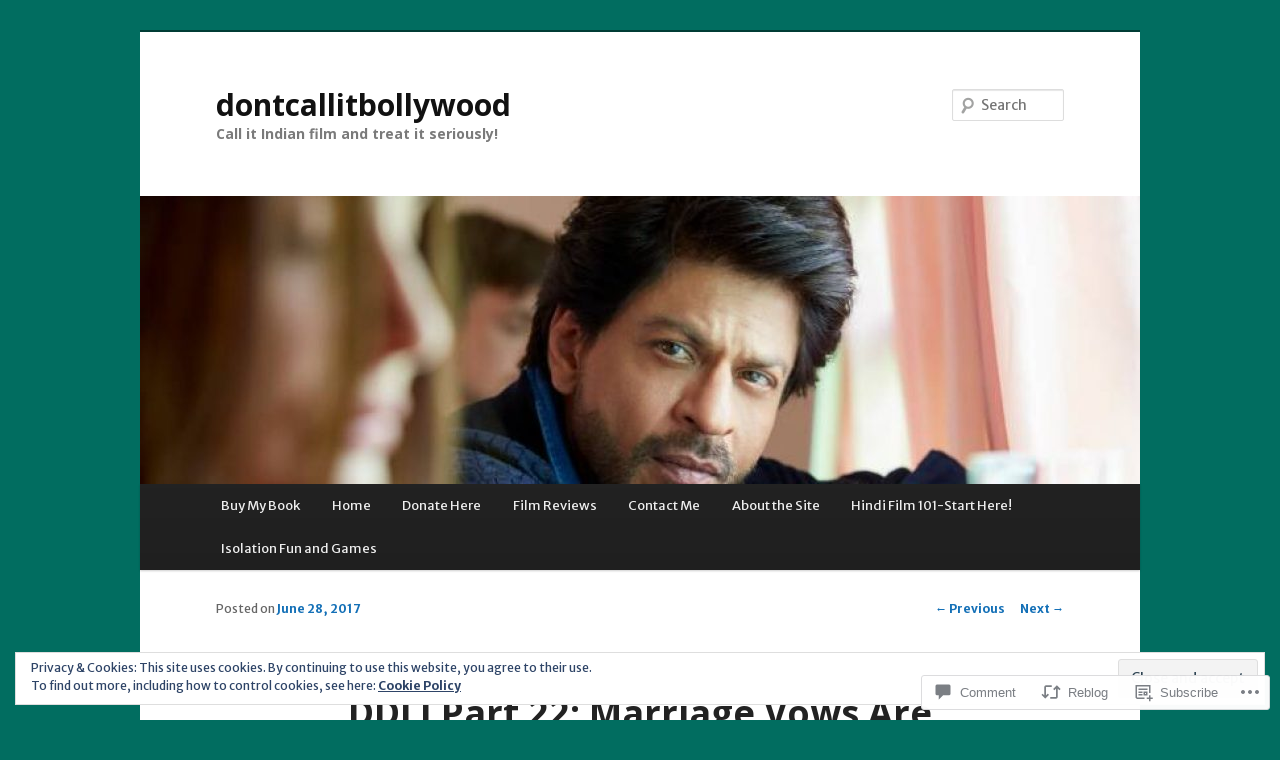

--- FILE ---
content_type: text/html; charset=UTF-8
request_url: https://dontcallitbollywood.com/2017/06/28/ddlj-part-22-marriage-vows-are-taken-and-kajol-makes-a-radical-statement/
body_size: 43608
content:
<!DOCTYPE html>
<!--[if IE 6]>
<html id="ie6" lang="en">
<![endif]-->
<!--[if IE 7]>
<html id="ie7" lang="en">
<![endif]-->
<!--[if IE 8]>
<html id="ie8" lang="en">
<![endif]-->
<!--[if !(IE 6) & !(IE 7) & !(IE 8)]><!-->
<html lang="en">
<!--<![endif]-->
<head>
<meta charset="UTF-8" />
<meta name="viewport" content="width=device-width" />
<title>
DDLJ Part 22: Marriage Vows Are Taken, and Kajol Makes a Radical Statement | dontcallitbollywood	</title>
<link rel="profile" href="https://gmpg.org/xfn/11" />
<link rel="stylesheet" type="text/css" media="all" href="https://s0.wp.com/wp-content/themes/pub/twentyeleven/style.css?m=1741693348i&amp;ver=20190507" />
<link rel="pingback" href="https://dontcallitbollywood.com/xmlrpc.php">
<!--[if lt IE 9]>
<script src="https://s0.wp.com/wp-content/themes/pub/twentyeleven/js/html5.js?m=1394055389i&amp;ver=3.7.0" type="text/javascript"></script>
<![endif]-->
<script type="text/javascript">
  WebFontConfig = {"google":{"families":["Open+Sans:b:latin,latin-ext","Merriweather+Sans:r,i,b,bi:latin,latin-ext"]},"api_url":"https:\/\/fonts-api.wp.com\/css"};
  (function() {
    var wf = document.createElement('script');
    wf.src = '/wp-content/plugins/custom-fonts/js/webfont.js';
    wf.type = 'text/javascript';
    wf.async = 'true';
    var s = document.getElementsByTagName('script')[0];
    s.parentNode.insertBefore(wf, s);
	})();
</script><style id="jetpack-custom-fonts-css">.wf-active #site-title{font-family:"Open Sans",sans-serif;font-style:normal;font-weight:700}.wf-active #site-title a{font-weight:700;font-style:normal}@media print{.wf-active #site-title a{font-style:normal;font-weight:700}}.wf-active blockquote, .wf-active body{font-family:"Merriweather Sans",sans-serif}.wf-active body, .wf-active input, .wf-active textarea{font-family:"Merriweather Sans",sans-serif}.wf-active blockquote{font-family:"Merriweather Sans",sans-serif}.wf-active blockquote cite{font-family:"Merriweather Sans",sans-serif}.wf-active .gallery-caption, .wf-active .wp-caption .wp-caption-text{font-family:"Merriweather Sans",sans-serif}.wf-active .entry-header .comments-link .leave-reply{font-family:"Merriweather Sans",sans-serif}.wf-active h1, .wf-active h2, .wf-active h3, .wf-active h4, .wf-active h5, .wf-active h6{font-family:"Open Sans",sans-serif;font-style:normal;font-weight:700}.wf-active .page-title{font-weight:700;font-style:normal}.wf-active .entry-title{font-weight:700;font-style:normal}.wf-active .comment-content h1, .wf-active .comment-content h2, .wf-active .entry-content h1, .wf-active .entry-content h2{font-weight:700;font-style:normal}.wf-active .comment-content h3, .wf-active .entry-content h3{font-style:normal;font-weight:700}.wf-active #author-description h2{font-weight:700;font-style:normal}.wf-active .singular .entry-title{font-weight:700;font-style:normal}.wf-active .error404 .widgettitle{font-style:normal;font-weight:700}.wf-active h1.showcase-heading{font-weight:700;font-style:normal}.wf-active section.recent-posts .other-recent-posts .entry-title{font-style:normal;font-weight:700}.wf-active .widget-title{font-weight:700;font-style:normal}.wf-active .widget_twentyeleven_ephemera .widget-entry-title{font-weight:700;font-style:normal}.wf-active #comments-title{font-weight:700;font-style:normal}.wf-active #reply-title{font-weight:700;font-style:normal}@media print{.wf-active .entry-title, .wf-active .singular .entry-title{font-style:normal;font-weight:700}}</style>
<meta name='robots' content='max-image-preview:large' />
<meta name="google-site-verification" content="uNbT0L97Lr6_arix1p3E4idxQr_VWe-Et8Bt6_lov0Q" />

<!-- Async WordPress.com Remote Login -->
<script id="wpcom_remote_login_js">
var wpcom_remote_login_extra_auth = '';
function wpcom_remote_login_remove_dom_node_id( element_id ) {
	var dom_node = document.getElementById( element_id );
	if ( dom_node ) { dom_node.parentNode.removeChild( dom_node ); }
}
function wpcom_remote_login_remove_dom_node_classes( class_name ) {
	var dom_nodes = document.querySelectorAll( '.' + class_name );
	for ( var i = 0; i < dom_nodes.length; i++ ) {
		dom_nodes[ i ].parentNode.removeChild( dom_nodes[ i ] );
	}
}
function wpcom_remote_login_final_cleanup() {
	wpcom_remote_login_remove_dom_node_classes( "wpcom_remote_login_msg" );
	wpcom_remote_login_remove_dom_node_id( "wpcom_remote_login_key" );
	wpcom_remote_login_remove_dom_node_id( "wpcom_remote_login_validate" );
	wpcom_remote_login_remove_dom_node_id( "wpcom_remote_login_js" );
	wpcom_remote_login_remove_dom_node_id( "wpcom_request_access_iframe" );
	wpcom_remote_login_remove_dom_node_id( "wpcom_request_access_styles" );
}

// Watch for messages back from the remote login
window.addEventListener( "message", function( e ) {
	if ( e.origin === "https://r-login.wordpress.com" ) {
		var data = {};
		try {
			data = JSON.parse( e.data );
		} catch( e ) {
			wpcom_remote_login_final_cleanup();
			return;
		}

		if ( data.msg === 'LOGIN' ) {
			// Clean up the login check iframe
			wpcom_remote_login_remove_dom_node_id( "wpcom_remote_login_key" );

			var id_regex = new RegExp( /^[0-9]+$/ );
			var token_regex = new RegExp( /^.*|.*|.*$/ );
			if (
				token_regex.test( data.token )
				&& id_regex.test( data.wpcomid )
			) {
				// We have everything we need to ask for a login
				var script = document.createElement( "script" );
				script.setAttribute( "id", "wpcom_remote_login_validate" );
				script.src = '/remote-login.php?wpcom_remote_login=validate'
					+ '&wpcomid=' + data.wpcomid
					+ '&token=' + encodeURIComponent( data.token )
					+ '&host=' + window.location.protocol
					+ '//' + window.location.hostname
					+ '&postid=93946'
					+ '&is_singular=1';
				document.body.appendChild( script );
			}

			return;
		}

		// Safari ITP, not logged in, so redirect
		if ( data.msg === 'LOGIN-REDIRECT' ) {
			window.location = 'https://wordpress.com/log-in?redirect_to=' + window.location.href;
			return;
		}

		// Safari ITP, storage access failed, remove the request
		if ( data.msg === 'LOGIN-REMOVE' ) {
			var css_zap = 'html { -webkit-transition: margin-top 1s; transition: margin-top 1s; } /* 9001 */ html { margin-top: 0 !important; } * html body { margin-top: 0 !important; } @media screen and ( max-width: 782px ) { html { margin-top: 0 !important; } * html body { margin-top: 0 !important; } }';
			var style_zap = document.createElement( 'style' );
			style_zap.type = 'text/css';
			style_zap.appendChild( document.createTextNode( css_zap ) );
			document.body.appendChild( style_zap );

			var e = document.getElementById( 'wpcom_request_access_iframe' );
			e.parentNode.removeChild( e );

			document.cookie = 'wordpress_com_login_access=denied; path=/; max-age=31536000';

			return;
		}

		// Safari ITP
		if ( data.msg === 'REQUEST_ACCESS' ) {
			console.log( 'request access: safari' );

			// Check ITP iframe enable/disable knob
			if ( wpcom_remote_login_extra_auth !== 'safari_itp_iframe' ) {
				return;
			}

			// If we are in a "private window" there is no ITP.
			var private_window = false;
			try {
				var opendb = window.openDatabase( null, null, null, null );
			} catch( e ) {
				private_window = true;
			}

			if ( private_window ) {
				console.log( 'private window' );
				return;
			}

			var iframe = document.createElement( 'iframe' );
			iframe.id = 'wpcom_request_access_iframe';
			iframe.setAttribute( 'scrolling', 'no' );
			iframe.setAttribute( 'sandbox', 'allow-storage-access-by-user-activation allow-scripts allow-same-origin allow-top-navigation-by-user-activation' );
			iframe.src = 'https://r-login.wordpress.com/remote-login.php?wpcom_remote_login=request_access&origin=' + encodeURIComponent( data.origin ) + '&wpcomid=' + encodeURIComponent( data.wpcomid );

			var css = 'html { -webkit-transition: margin-top 1s; transition: margin-top 1s; } /* 9001 */ html { margin-top: 46px !important; } * html body { margin-top: 46px !important; } @media screen and ( max-width: 660px ) { html { margin-top: 71px !important; } * html body { margin-top: 71px !important; } #wpcom_request_access_iframe { display: block; height: 71px !important; } } #wpcom_request_access_iframe { border: 0px; height: 46px; position: fixed; top: 0; left: 0; width: 100%; min-width: 100%; z-index: 99999; background: #23282d; } ';

			var style = document.createElement( 'style' );
			style.type = 'text/css';
			style.id = 'wpcom_request_access_styles';
			style.appendChild( document.createTextNode( css ) );
			document.body.appendChild( style );

			document.body.appendChild( iframe );
		}

		if ( data.msg === 'DONE' ) {
			wpcom_remote_login_final_cleanup();
		}
	}
}, false );

// Inject the remote login iframe after the page has had a chance to load
// more critical resources
window.addEventListener( "DOMContentLoaded", function( e ) {
	var iframe = document.createElement( "iframe" );
	iframe.style.display = "none";
	iframe.setAttribute( "scrolling", "no" );
	iframe.setAttribute( "id", "wpcom_remote_login_key" );
	iframe.src = "https://r-login.wordpress.com/remote-login.php"
		+ "?wpcom_remote_login=key"
		+ "&origin=aHR0cHM6Ly9kb250Y2FsbGl0Ym9sbHl3b29kLmNvbQ%3D%3D"
		+ "&wpcomid=103048390"
		+ "&time=" + Math.floor( Date.now() / 1000 );
	document.body.appendChild( iframe );
}, false );
</script>
<link rel='dns-prefetch' href='//s0.wp.com' />
<link rel='dns-prefetch' href='//widgets.wp.com' />
<link rel='dns-prefetch' href='//wordpress.com' />
<link rel='dns-prefetch' href='//af.pubmine.com' />
<link rel="alternate" type="application/rss+xml" title="dontcallitbollywood &raquo; Feed" href="https://dontcallitbollywood.com/feed/" />
<link rel="alternate" type="application/rss+xml" title="dontcallitbollywood &raquo; Comments Feed" href="https://dontcallitbollywood.com/comments/feed/" />
<link rel="alternate" type="application/rss+xml" title="dontcallitbollywood &raquo; DDLJ Part 22: Marriage Vows Are Taken, and Kajol Makes a Radical&nbsp;Statement Comments Feed" href="https://dontcallitbollywood.com/2017/06/28/ddlj-part-22-marriage-vows-are-taken-and-kajol-makes-a-radical-statement/feed/" />
	<script type="text/javascript">
		/* <![CDATA[ */
		function addLoadEvent(func) {
			var oldonload = window.onload;
			if (typeof window.onload != 'function') {
				window.onload = func;
			} else {
				window.onload = function () {
					oldonload();
					func();
				}
			}
		}
		/* ]]> */
	</script>
	<link crossorigin='anonymous' rel='stylesheet' id='all-css-0-1' href='/_static/??-eJx9zN0KwjAMhuEbsgZ/5vBAvJbShtE1bYNJKLt7NxEEEQ9fku+Bzi60qlgVijkmm1IV6ClOqAJo67XlhI58B8XC5BUFRBfCfRDZwW9gRmUf8rtBrEJp0WjdPnAzouMm+lX/REoZP+6rtvd7uR3G4XQcr5fzMD8BGYBNRA==&cssminify=yes' type='text/css' media='all' />
<style id='wp-emoji-styles-inline-css'>

	img.wp-smiley, img.emoji {
		display: inline !important;
		border: none !important;
		box-shadow: none !important;
		height: 1em !important;
		width: 1em !important;
		margin: 0 0.07em !important;
		vertical-align: -0.1em !important;
		background: none !important;
		padding: 0 !important;
	}
/*# sourceURL=wp-emoji-styles-inline-css */
</style>
<link crossorigin='anonymous' rel='stylesheet' id='all-css-2-1' href='/wp-content/plugins/gutenberg-core/v22.2.0/build/styles/block-library/style.css?m=1764855221i&cssminify=yes' type='text/css' media='all' />
<style id='wp-block-library-inline-css'>
.has-text-align-justify {
	text-align:justify;
}
.has-text-align-justify{text-align:justify;}

/*# sourceURL=wp-block-library-inline-css */
</style><style id='global-styles-inline-css'>
:root{--wp--preset--aspect-ratio--square: 1;--wp--preset--aspect-ratio--4-3: 4/3;--wp--preset--aspect-ratio--3-4: 3/4;--wp--preset--aspect-ratio--3-2: 3/2;--wp--preset--aspect-ratio--2-3: 2/3;--wp--preset--aspect-ratio--16-9: 16/9;--wp--preset--aspect-ratio--9-16: 9/16;--wp--preset--color--black: #000;--wp--preset--color--cyan-bluish-gray: #abb8c3;--wp--preset--color--white: #fff;--wp--preset--color--pale-pink: #f78da7;--wp--preset--color--vivid-red: #cf2e2e;--wp--preset--color--luminous-vivid-orange: #ff6900;--wp--preset--color--luminous-vivid-amber: #fcb900;--wp--preset--color--light-green-cyan: #7bdcb5;--wp--preset--color--vivid-green-cyan: #00d084;--wp--preset--color--pale-cyan-blue: #8ed1fc;--wp--preset--color--vivid-cyan-blue: #0693e3;--wp--preset--color--vivid-purple: #9b51e0;--wp--preset--color--blue: #1982d1;--wp--preset--color--dark-gray: #373737;--wp--preset--color--medium-gray: #666;--wp--preset--color--light-gray: #e2e2e2;--wp--preset--gradient--vivid-cyan-blue-to-vivid-purple: linear-gradient(135deg,rgb(6,147,227) 0%,rgb(155,81,224) 100%);--wp--preset--gradient--light-green-cyan-to-vivid-green-cyan: linear-gradient(135deg,rgb(122,220,180) 0%,rgb(0,208,130) 100%);--wp--preset--gradient--luminous-vivid-amber-to-luminous-vivid-orange: linear-gradient(135deg,rgb(252,185,0) 0%,rgb(255,105,0) 100%);--wp--preset--gradient--luminous-vivid-orange-to-vivid-red: linear-gradient(135deg,rgb(255,105,0) 0%,rgb(207,46,46) 100%);--wp--preset--gradient--very-light-gray-to-cyan-bluish-gray: linear-gradient(135deg,rgb(238,238,238) 0%,rgb(169,184,195) 100%);--wp--preset--gradient--cool-to-warm-spectrum: linear-gradient(135deg,rgb(74,234,220) 0%,rgb(151,120,209) 20%,rgb(207,42,186) 40%,rgb(238,44,130) 60%,rgb(251,105,98) 80%,rgb(254,248,76) 100%);--wp--preset--gradient--blush-light-purple: linear-gradient(135deg,rgb(255,206,236) 0%,rgb(152,150,240) 100%);--wp--preset--gradient--blush-bordeaux: linear-gradient(135deg,rgb(254,205,165) 0%,rgb(254,45,45) 50%,rgb(107,0,62) 100%);--wp--preset--gradient--luminous-dusk: linear-gradient(135deg,rgb(255,203,112) 0%,rgb(199,81,192) 50%,rgb(65,88,208) 100%);--wp--preset--gradient--pale-ocean: linear-gradient(135deg,rgb(255,245,203) 0%,rgb(182,227,212) 50%,rgb(51,167,181) 100%);--wp--preset--gradient--electric-grass: linear-gradient(135deg,rgb(202,248,128) 0%,rgb(113,206,126) 100%);--wp--preset--gradient--midnight: linear-gradient(135deg,rgb(2,3,129) 0%,rgb(40,116,252) 100%);--wp--preset--font-size--small: 13px;--wp--preset--font-size--medium: 20px;--wp--preset--font-size--large: 36px;--wp--preset--font-size--x-large: 42px;--wp--preset--font-family--albert-sans: 'Albert Sans', sans-serif;--wp--preset--font-family--alegreya: Alegreya, serif;--wp--preset--font-family--arvo: Arvo, serif;--wp--preset--font-family--bodoni-moda: 'Bodoni Moda', serif;--wp--preset--font-family--bricolage-grotesque: 'Bricolage Grotesque', sans-serif;--wp--preset--font-family--cabin: Cabin, sans-serif;--wp--preset--font-family--chivo: Chivo, sans-serif;--wp--preset--font-family--commissioner: Commissioner, sans-serif;--wp--preset--font-family--cormorant: Cormorant, serif;--wp--preset--font-family--courier-prime: 'Courier Prime', monospace;--wp--preset--font-family--crimson-pro: 'Crimson Pro', serif;--wp--preset--font-family--dm-mono: 'DM Mono', monospace;--wp--preset--font-family--dm-sans: 'DM Sans', sans-serif;--wp--preset--font-family--dm-serif-display: 'DM Serif Display', serif;--wp--preset--font-family--domine: Domine, serif;--wp--preset--font-family--eb-garamond: 'EB Garamond', serif;--wp--preset--font-family--epilogue: Epilogue, sans-serif;--wp--preset--font-family--fahkwang: Fahkwang, sans-serif;--wp--preset--font-family--figtree: Figtree, sans-serif;--wp--preset--font-family--fira-sans: 'Fira Sans', sans-serif;--wp--preset--font-family--fjalla-one: 'Fjalla One', sans-serif;--wp--preset--font-family--fraunces: Fraunces, serif;--wp--preset--font-family--gabarito: Gabarito, system-ui;--wp--preset--font-family--ibm-plex-mono: 'IBM Plex Mono', monospace;--wp--preset--font-family--ibm-plex-sans: 'IBM Plex Sans', sans-serif;--wp--preset--font-family--ibarra-real-nova: 'Ibarra Real Nova', serif;--wp--preset--font-family--instrument-serif: 'Instrument Serif', serif;--wp--preset--font-family--inter: Inter, sans-serif;--wp--preset--font-family--josefin-sans: 'Josefin Sans', sans-serif;--wp--preset--font-family--jost: Jost, sans-serif;--wp--preset--font-family--libre-baskerville: 'Libre Baskerville', serif;--wp--preset--font-family--libre-franklin: 'Libre Franklin', sans-serif;--wp--preset--font-family--literata: Literata, serif;--wp--preset--font-family--lora: Lora, serif;--wp--preset--font-family--merriweather: Merriweather, serif;--wp--preset--font-family--montserrat: Montserrat, sans-serif;--wp--preset--font-family--newsreader: Newsreader, serif;--wp--preset--font-family--noto-sans-mono: 'Noto Sans Mono', sans-serif;--wp--preset--font-family--nunito: Nunito, sans-serif;--wp--preset--font-family--open-sans: 'Open Sans', sans-serif;--wp--preset--font-family--overpass: Overpass, sans-serif;--wp--preset--font-family--pt-serif: 'PT Serif', serif;--wp--preset--font-family--petrona: Petrona, serif;--wp--preset--font-family--piazzolla: Piazzolla, serif;--wp--preset--font-family--playfair-display: 'Playfair Display', serif;--wp--preset--font-family--plus-jakarta-sans: 'Plus Jakarta Sans', sans-serif;--wp--preset--font-family--poppins: Poppins, sans-serif;--wp--preset--font-family--raleway: Raleway, sans-serif;--wp--preset--font-family--roboto: Roboto, sans-serif;--wp--preset--font-family--roboto-slab: 'Roboto Slab', serif;--wp--preset--font-family--rubik: Rubik, sans-serif;--wp--preset--font-family--rufina: Rufina, serif;--wp--preset--font-family--sora: Sora, sans-serif;--wp--preset--font-family--source-sans-3: 'Source Sans 3', sans-serif;--wp--preset--font-family--source-serif-4: 'Source Serif 4', serif;--wp--preset--font-family--space-mono: 'Space Mono', monospace;--wp--preset--font-family--syne: Syne, sans-serif;--wp--preset--font-family--texturina: Texturina, serif;--wp--preset--font-family--urbanist: Urbanist, sans-serif;--wp--preset--font-family--work-sans: 'Work Sans', sans-serif;--wp--preset--spacing--20: 0.44rem;--wp--preset--spacing--30: 0.67rem;--wp--preset--spacing--40: 1rem;--wp--preset--spacing--50: 1.5rem;--wp--preset--spacing--60: 2.25rem;--wp--preset--spacing--70: 3.38rem;--wp--preset--spacing--80: 5.06rem;--wp--preset--shadow--natural: 6px 6px 9px rgba(0, 0, 0, 0.2);--wp--preset--shadow--deep: 12px 12px 50px rgba(0, 0, 0, 0.4);--wp--preset--shadow--sharp: 6px 6px 0px rgba(0, 0, 0, 0.2);--wp--preset--shadow--outlined: 6px 6px 0px -3px rgb(255, 255, 255), 6px 6px rgb(0, 0, 0);--wp--preset--shadow--crisp: 6px 6px 0px rgb(0, 0, 0);}:where(.is-layout-flex){gap: 0.5em;}:where(.is-layout-grid){gap: 0.5em;}body .is-layout-flex{display: flex;}.is-layout-flex{flex-wrap: wrap;align-items: center;}.is-layout-flex > :is(*, div){margin: 0;}body .is-layout-grid{display: grid;}.is-layout-grid > :is(*, div){margin: 0;}:where(.wp-block-columns.is-layout-flex){gap: 2em;}:where(.wp-block-columns.is-layout-grid){gap: 2em;}:where(.wp-block-post-template.is-layout-flex){gap: 1.25em;}:where(.wp-block-post-template.is-layout-grid){gap: 1.25em;}.has-black-color{color: var(--wp--preset--color--black) !important;}.has-cyan-bluish-gray-color{color: var(--wp--preset--color--cyan-bluish-gray) !important;}.has-white-color{color: var(--wp--preset--color--white) !important;}.has-pale-pink-color{color: var(--wp--preset--color--pale-pink) !important;}.has-vivid-red-color{color: var(--wp--preset--color--vivid-red) !important;}.has-luminous-vivid-orange-color{color: var(--wp--preset--color--luminous-vivid-orange) !important;}.has-luminous-vivid-amber-color{color: var(--wp--preset--color--luminous-vivid-amber) !important;}.has-light-green-cyan-color{color: var(--wp--preset--color--light-green-cyan) !important;}.has-vivid-green-cyan-color{color: var(--wp--preset--color--vivid-green-cyan) !important;}.has-pale-cyan-blue-color{color: var(--wp--preset--color--pale-cyan-blue) !important;}.has-vivid-cyan-blue-color{color: var(--wp--preset--color--vivid-cyan-blue) !important;}.has-vivid-purple-color{color: var(--wp--preset--color--vivid-purple) !important;}.has-black-background-color{background-color: var(--wp--preset--color--black) !important;}.has-cyan-bluish-gray-background-color{background-color: var(--wp--preset--color--cyan-bluish-gray) !important;}.has-white-background-color{background-color: var(--wp--preset--color--white) !important;}.has-pale-pink-background-color{background-color: var(--wp--preset--color--pale-pink) !important;}.has-vivid-red-background-color{background-color: var(--wp--preset--color--vivid-red) !important;}.has-luminous-vivid-orange-background-color{background-color: var(--wp--preset--color--luminous-vivid-orange) !important;}.has-luminous-vivid-amber-background-color{background-color: var(--wp--preset--color--luminous-vivid-amber) !important;}.has-light-green-cyan-background-color{background-color: var(--wp--preset--color--light-green-cyan) !important;}.has-vivid-green-cyan-background-color{background-color: var(--wp--preset--color--vivid-green-cyan) !important;}.has-pale-cyan-blue-background-color{background-color: var(--wp--preset--color--pale-cyan-blue) !important;}.has-vivid-cyan-blue-background-color{background-color: var(--wp--preset--color--vivid-cyan-blue) !important;}.has-vivid-purple-background-color{background-color: var(--wp--preset--color--vivid-purple) !important;}.has-black-border-color{border-color: var(--wp--preset--color--black) !important;}.has-cyan-bluish-gray-border-color{border-color: var(--wp--preset--color--cyan-bluish-gray) !important;}.has-white-border-color{border-color: var(--wp--preset--color--white) !important;}.has-pale-pink-border-color{border-color: var(--wp--preset--color--pale-pink) !important;}.has-vivid-red-border-color{border-color: var(--wp--preset--color--vivid-red) !important;}.has-luminous-vivid-orange-border-color{border-color: var(--wp--preset--color--luminous-vivid-orange) !important;}.has-luminous-vivid-amber-border-color{border-color: var(--wp--preset--color--luminous-vivid-amber) !important;}.has-light-green-cyan-border-color{border-color: var(--wp--preset--color--light-green-cyan) !important;}.has-vivid-green-cyan-border-color{border-color: var(--wp--preset--color--vivid-green-cyan) !important;}.has-pale-cyan-blue-border-color{border-color: var(--wp--preset--color--pale-cyan-blue) !important;}.has-vivid-cyan-blue-border-color{border-color: var(--wp--preset--color--vivid-cyan-blue) !important;}.has-vivid-purple-border-color{border-color: var(--wp--preset--color--vivid-purple) !important;}.has-vivid-cyan-blue-to-vivid-purple-gradient-background{background: var(--wp--preset--gradient--vivid-cyan-blue-to-vivid-purple) !important;}.has-light-green-cyan-to-vivid-green-cyan-gradient-background{background: var(--wp--preset--gradient--light-green-cyan-to-vivid-green-cyan) !important;}.has-luminous-vivid-amber-to-luminous-vivid-orange-gradient-background{background: var(--wp--preset--gradient--luminous-vivid-amber-to-luminous-vivid-orange) !important;}.has-luminous-vivid-orange-to-vivid-red-gradient-background{background: var(--wp--preset--gradient--luminous-vivid-orange-to-vivid-red) !important;}.has-very-light-gray-to-cyan-bluish-gray-gradient-background{background: var(--wp--preset--gradient--very-light-gray-to-cyan-bluish-gray) !important;}.has-cool-to-warm-spectrum-gradient-background{background: var(--wp--preset--gradient--cool-to-warm-spectrum) !important;}.has-blush-light-purple-gradient-background{background: var(--wp--preset--gradient--blush-light-purple) !important;}.has-blush-bordeaux-gradient-background{background: var(--wp--preset--gradient--blush-bordeaux) !important;}.has-luminous-dusk-gradient-background{background: var(--wp--preset--gradient--luminous-dusk) !important;}.has-pale-ocean-gradient-background{background: var(--wp--preset--gradient--pale-ocean) !important;}.has-electric-grass-gradient-background{background: var(--wp--preset--gradient--electric-grass) !important;}.has-midnight-gradient-background{background: var(--wp--preset--gradient--midnight) !important;}.has-small-font-size{font-size: var(--wp--preset--font-size--small) !important;}.has-medium-font-size{font-size: var(--wp--preset--font-size--medium) !important;}.has-large-font-size{font-size: var(--wp--preset--font-size--large) !important;}.has-x-large-font-size{font-size: var(--wp--preset--font-size--x-large) !important;}.has-albert-sans-font-family{font-family: var(--wp--preset--font-family--albert-sans) !important;}.has-alegreya-font-family{font-family: var(--wp--preset--font-family--alegreya) !important;}.has-arvo-font-family{font-family: var(--wp--preset--font-family--arvo) !important;}.has-bodoni-moda-font-family{font-family: var(--wp--preset--font-family--bodoni-moda) !important;}.has-bricolage-grotesque-font-family{font-family: var(--wp--preset--font-family--bricolage-grotesque) !important;}.has-cabin-font-family{font-family: var(--wp--preset--font-family--cabin) !important;}.has-chivo-font-family{font-family: var(--wp--preset--font-family--chivo) !important;}.has-commissioner-font-family{font-family: var(--wp--preset--font-family--commissioner) !important;}.has-cormorant-font-family{font-family: var(--wp--preset--font-family--cormorant) !important;}.has-courier-prime-font-family{font-family: var(--wp--preset--font-family--courier-prime) !important;}.has-crimson-pro-font-family{font-family: var(--wp--preset--font-family--crimson-pro) !important;}.has-dm-mono-font-family{font-family: var(--wp--preset--font-family--dm-mono) !important;}.has-dm-sans-font-family{font-family: var(--wp--preset--font-family--dm-sans) !important;}.has-dm-serif-display-font-family{font-family: var(--wp--preset--font-family--dm-serif-display) !important;}.has-domine-font-family{font-family: var(--wp--preset--font-family--domine) !important;}.has-eb-garamond-font-family{font-family: var(--wp--preset--font-family--eb-garamond) !important;}.has-epilogue-font-family{font-family: var(--wp--preset--font-family--epilogue) !important;}.has-fahkwang-font-family{font-family: var(--wp--preset--font-family--fahkwang) !important;}.has-figtree-font-family{font-family: var(--wp--preset--font-family--figtree) !important;}.has-fira-sans-font-family{font-family: var(--wp--preset--font-family--fira-sans) !important;}.has-fjalla-one-font-family{font-family: var(--wp--preset--font-family--fjalla-one) !important;}.has-fraunces-font-family{font-family: var(--wp--preset--font-family--fraunces) !important;}.has-gabarito-font-family{font-family: var(--wp--preset--font-family--gabarito) !important;}.has-ibm-plex-mono-font-family{font-family: var(--wp--preset--font-family--ibm-plex-mono) !important;}.has-ibm-plex-sans-font-family{font-family: var(--wp--preset--font-family--ibm-plex-sans) !important;}.has-ibarra-real-nova-font-family{font-family: var(--wp--preset--font-family--ibarra-real-nova) !important;}.has-instrument-serif-font-family{font-family: var(--wp--preset--font-family--instrument-serif) !important;}.has-inter-font-family{font-family: var(--wp--preset--font-family--inter) !important;}.has-josefin-sans-font-family{font-family: var(--wp--preset--font-family--josefin-sans) !important;}.has-jost-font-family{font-family: var(--wp--preset--font-family--jost) !important;}.has-libre-baskerville-font-family{font-family: var(--wp--preset--font-family--libre-baskerville) !important;}.has-libre-franklin-font-family{font-family: var(--wp--preset--font-family--libre-franklin) !important;}.has-literata-font-family{font-family: var(--wp--preset--font-family--literata) !important;}.has-lora-font-family{font-family: var(--wp--preset--font-family--lora) !important;}.has-merriweather-font-family{font-family: var(--wp--preset--font-family--merriweather) !important;}.has-montserrat-font-family{font-family: var(--wp--preset--font-family--montserrat) !important;}.has-newsreader-font-family{font-family: var(--wp--preset--font-family--newsreader) !important;}.has-noto-sans-mono-font-family{font-family: var(--wp--preset--font-family--noto-sans-mono) !important;}.has-nunito-font-family{font-family: var(--wp--preset--font-family--nunito) !important;}.has-open-sans-font-family{font-family: var(--wp--preset--font-family--open-sans) !important;}.has-overpass-font-family{font-family: var(--wp--preset--font-family--overpass) !important;}.has-pt-serif-font-family{font-family: var(--wp--preset--font-family--pt-serif) !important;}.has-petrona-font-family{font-family: var(--wp--preset--font-family--petrona) !important;}.has-piazzolla-font-family{font-family: var(--wp--preset--font-family--piazzolla) !important;}.has-playfair-display-font-family{font-family: var(--wp--preset--font-family--playfair-display) !important;}.has-plus-jakarta-sans-font-family{font-family: var(--wp--preset--font-family--plus-jakarta-sans) !important;}.has-poppins-font-family{font-family: var(--wp--preset--font-family--poppins) !important;}.has-raleway-font-family{font-family: var(--wp--preset--font-family--raleway) !important;}.has-roboto-font-family{font-family: var(--wp--preset--font-family--roboto) !important;}.has-roboto-slab-font-family{font-family: var(--wp--preset--font-family--roboto-slab) !important;}.has-rubik-font-family{font-family: var(--wp--preset--font-family--rubik) !important;}.has-rufina-font-family{font-family: var(--wp--preset--font-family--rufina) !important;}.has-sora-font-family{font-family: var(--wp--preset--font-family--sora) !important;}.has-source-sans-3-font-family{font-family: var(--wp--preset--font-family--source-sans-3) !important;}.has-source-serif-4-font-family{font-family: var(--wp--preset--font-family--source-serif-4) !important;}.has-space-mono-font-family{font-family: var(--wp--preset--font-family--space-mono) !important;}.has-syne-font-family{font-family: var(--wp--preset--font-family--syne) !important;}.has-texturina-font-family{font-family: var(--wp--preset--font-family--texturina) !important;}.has-urbanist-font-family{font-family: var(--wp--preset--font-family--urbanist) !important;}.has-work-sans-font-family{font-family: var(--wp--preset--font-family--work-sans) !important;}
/*# sourceURL=global-styles-inline-css */
</style>

<style id='classic-theme-styles-inline-css'>
/*! This file is auto-generated */
.wp-block-button__link{color:#fff;background-color:#32373c;border-radius:9999px;box-shadow:none;text-decoration:none;padding:calc(.667em + 2px) calc(1.333em + 2px);font-size:1.125em}.wp-block-file__button{background:#32373c;color:#fff;text-decoration:none}
/*# sourceURL=/wp-includes/css/classic-themes.min.css */
</style>
<link crossorigin='anonymous' rel='stylesheet' id='all-css-4-1' href='/_static/??-eJx9jksOwjAMRC9EsEAtnwXiKCgfC1LqJIqd9vq4qtgAYmPJM/PsgbkYn5NgEqBmytjuMTH4XFF1KlZAE4QhWhyRNLb1zBv4jc1FGeNcqchsdFJsZOShIP/jBpRi/dOotJ5YDeCW3t5twhRyBdskkxWJ/osCrh5ci2OACavTzyoulflzX7pc6bI7Hk777tx1/fACNXxjkA==&cssminify=yes' type='text/css' media='all' />
<link rel='stylesheet' id='verbum-gutenberg-css-css' href='https://widgets.wp.com/verbum-block-editor/block-editor.css?ver=1738686361' media='all' />
<link crossorigin='anonymous' rel='stylesheet' id='all-css-6-1' href='/_static/??-eJyNjt0KgzAMhV9oXVTm0Iuxd7GErTNJC01XfHsjgoxdeZfznR8CNTkfRVEUuLhE5RUkg4/MhhyFGU3lP3I1coEAEjVYOx/Hbvxs6hvZFlKZQKuBBQm/KDBR9PP5eNaF0NVkX2ydJz/ae9cNt7Fp+88KtqtJMg==&cssminify=yes' type='text/css' media='all' />
<style id='jetpack_facebook_likebox-inline-css'>
.widget_facebook_likebox {
	overflow: hidden;
}

/*# sourceURL=/wp-content/mu-plugins/jetpack-plugin/sun/modules/widgets/facebook-likebox/style.css */
</style>
<link crossorigin='anonymous' rel='stylesheet' id='all-css-8-1' href='/_static/??-eJzTLy/QTc7PK0nNK9HPLdUtyClNz8wr1i9KTcrJTwcy0/WTi5G5ekCujj52Temp+bo5+cmJJZn5eSgc3bScxMwikFb7XFtDE1NLExMLc0OTLACohS2q&cssminify=yes' type='text/css' media='all' />
<style id='jetpack-global-styles-frontend-style-inline-css'>
:root { --font-headings: unset; --font-base: unset; --font-headings-default: -apple-system,BlinkMacSystemFont,"Segoe UI",Roboto,Oxygen-Sans,Ubuntu,Cantarell,"Helvetica Neue",sans-serif; --font-base-default: -apple-system,BlinkMacSystemFont,"Segoe UI",Roboto,Oxygen-Sans,Ubuntu,Cantarell,"Helvetica Neue",sans-serif;}
/*# sourceURL=jetpack-global-styles-frontend-style-inline-css */
</style>
<link crossorigin='anonymous' rel='stylesheet' id='all-css-10-1' href='/_static/??-eJyNjcsKAjEMRX/IGtQZBxfip0hMS9sxTYppGfx7H7gRN+7ugcs5sFRHKi1Ig9Jd5R6zGMyhVaTrh8G6QFHfORhYwlvw6P39PbPENZmt4G/ROQuBKWVkxxrVvuBH1lIoz2waILJekF+HUzlupnG3nQ77YZwfuRJIaQ==&cssminify=yes' type='text/css' media='all' />
<script type="text/javascript" id="jetpack_related-posts-js-extra">
/* <![CDATA[ */
var related_posts_js_options = {"post_heading":"h4"};
//# sourceURL=jetpack_related-posts-js-extra
/* ]]> */
</script>
<script type="text/javascript" id="wpcom-actionbar-placeholder-js-extra">
/* <![CDATA[ */
var actionbardata = {"siteID":"103048390","postID":"93946","siteURL":"https://dontcallitbollywood.com","xhrURL":"https://dontcallitbollywood.com/wp-admin/admin-ajax.php","nonce":"7d8df276ec","isLoggedIn":"","statusMessage":"","subsEmailDefault":"instantly","proxyScriptUrl":"https://s0.wp.com/wp-content/js/wpcom-proxy-request.js?m=1513050504i&amp;ver=20211021","shortlink":"https://wp.me/p6YnAO-org","i18n":{"followedText":"New posts from this site will now appear in your \u003Ca href=\"https://wordpress.com/reader\"\u003EReader\u003C/a\u003E","foldBar":"Collapse this bar","unfoldBar":"Expand this bar","shortLinkCopied":"Shortlink copied to clipboard."}};
//# sourceURL=wpcom-actionbar-placeholder-js-extra
/* ]]> */
</script>
<script type="text/javascript" id="jetpack-mu-wpcom-settings-js-before">
/* <![CDATA[ */
var JETPACK_MU_WPCOM_SETTINGS = {"assetsUrl":"https://s0.wp.com/wp-content/mu-plugins/jetpack-mu-wpcom-plugin/sun/jetpack_vendor/automattic/jetpack-mu-wpcom/src/build/"};
//# sourceURL=jetpack-mu-wpcom-settings-js-before
/* ]]> */
</script>
<script crossorigin='anonymous' type='text/javascript'  src='/_static/??-eJxdjd0KAiEQhV+o2clg2b2JHiVcFdF0HBxt6+3bhYjq6vBx/nBlMIWao4a5A6fuAwlG11ib25tROuE1kMGlh2SxuqSbs8BFmvzSkAMNUQ74tRu3TGrAtTye/96Siv+8rqVabQVM0iJO9qLJjPfTLkCFwFuu28Qln9U0jkelpnmOL35BR9g='></script>
<script type="text/javascript" id="rlt-proxy-js-after">
/* <![CDATA[ */
	rltInitialize( {"token":null,"iframeOrigins":["https:\/\/widgets.wp.com"]} );
//# sourceURL=rlt-proxy-js-after
/* ]]> */
</script>
<link rel="EditURI" type="application/rsd+xml" title="RSD" href="https://dontcallitbollywood.wordpress.com/xmlrpc.php?rsd" />
<meta name="generator" content="WordPress.com" />
<link rel="canonical" href="https://dontcallitbollywood.com/2017/06/28/ddlj-part-22-marriage-vows-are-taken-and-kajol-makes-a-radical-statement/" />
<link rel='shortlink' href='https://wp.me/p6YnAO-org' />
<link rel="alternate" type="application/json+oembed" href="https://public-api.wordpress.com/oembed/?format=json&amp;url=https%3A%2F%2Fdontcallitbollywood.com%2F2017%2F06%2F28%2Fddlj-part-22-marriage-vows-are-taken-and-kajol-makes-a-radical-statement%2F&amp;for=wpcom-auto-discovery" /><link rel="alternate" type="application/xml+oembed" href="https://public-api.wordpress.com/oembed/?format=xml&amp;url=https%3A%2F%2Fdontcallitbollywood.com%2F2017%2F06%2F28%2Fddlj-part-22-marriage-vows-are-taken-and-kajol-makes-a-radical-statement%2F&amp;for=wpcom-auto-discovery" />
<!-- Jetpack Open Graph Tags -->
<meta property="og:type" content="article" />
<meta property="og:title" content="DDLJ Part 22: Marriage Vows Are Taken, and Kajol Makes a Radical Statement" />
<meta property="og:url" content="https://dontcallitbollywood.com/2017/06/28/ddlj-part-22-marriage-vows-are-taken-and-kajol-makes-a-radical-statement/" />
<meta property="og:description" content="Welcome back to DDLJ!  I&#8217;m going to try my best to put up a post every Wednesday, we&#8217;ll see how I do.  I already had to stop my box office posts when I got regular with Hindi Film 101, …" />
<meta property="article:published_time" content="2017-06-29T01:11:43+00:00" />
<meta property="article:modified_time" content="2017-06-27T01:15:03+00:00" />
<meta property="og:site_name" content="dontcallitbollywood" />
<meta property="og:image" content="https://dontcallitbollywood.com/wp-content/uploads/2017/06/ddlj133.jpg" />
<meta property="og:image:width" content="1357" />
<meta property="og:image:height" content="569" />
<meta property="og:image:alt" content="DDLJ133" />
<meta property="og:locale" content="en_US" />
<meta property="article:publisher" content="https://www.facebook.com/WordPresscom" />
<meta name="twitter:creator" content="@mredlich21" />
<meta name="twitter:site" content="@mredlich21" />
<meta name="twitter:text:title" content="DDLJ Part 22: Marriage Vows Are Taken, and Kajol Makes a Radical&nbsp;Statement" />
<meta name="twitter:image" content="https://dontcallitbollywood.com/wp-content/uploads/2017/06/ddlj133.jpg?w=640" />
<meta name="twitter:image:alt" content="DDLJ133" />
<meta name="twitter:card" content="summary_large_image" />

<!-- End Jetpack Open Graph Tags -->
<link rel="shortcut icon" type="image/x-icon" href="https://s0.wp.com/i/favicon.ico?m=1713425267i" sizes="16x16 24x24 32x32 48x48" />
<link rel="icon" type="image/x-icon" href="https://s0.wp.com/i/favicon.ico?m=1713425267i" sizes="16x16 24x24 32x32 48x48" />
<link rel="apple-touch-icon" href="https://s0.wp.com/i/webclip.png?m=1713868326i" />
<link rel='openid.server' href='https://dontcallitbollywood.com/?openidserver=1' />
<link rel='openid.delegate' href='https://dontcallitbollywood.com/' />
<link rel="search" type="application/opensearchdescription+xml" href="https://dontcallitbollywood.com/osd.xml" title="dontcallitbollywood" />
<link rel="search" type="application/opensearchdescription+xml" href="https://s1.wp.com/opensearch.xml" title="WordPress.com" />
<meta name="theme-color" content="#016d60" />
<style type="text/css">.recentcomments a{display:inline !important;padding:0 !important;margin:0 !important;}</style>		<style type="text/css">
			.recentcomments a {
				display: inline !important;
				padding: 0 !important;
				margin: 0 !important;
			}

			table.recentcommentsavatartop img.avatar, table.recentcommentsavatarend img.avatar {
				border: 0px;
				margin: 0;
			}

			table.recentcommentsavatartop a, table.recentcommentsavatarend a {
				border: 0px !important;
				background-color: transparent !important;
			}

			td.recentcommentsavatarend, td.recentcommentsavatartop {
				padding: 0px 0px 1px 0px;
				margin: 0px;
			}

			td.recentcommentstextend {
				border: none !important;
				padding: 0px 0px 2px 10px;
			}

			.rtl td.recentcommentstextend {
				padding: 0px 10px 2px 0px;
			}

			td.recentcommentstexttop {
				border: none;
				padding: 0px 0px 0px 10px;
			}

			.rtl td.recentcommentstexttop {
				padding: 0px 10px 0px 0px;
			}
		</style>
		<meta name="description" content="Welcome back to DDLJ!  I&#039;m going to try my best to put up a post every Wednesday, we&#039;ll see how I do.  I already had to stop my box office posts when I got regular with Hindi Film 101, this may mean the end of birthday and/or trailer news posts.  I&#039;ll check viewership and see&hellip;" />
<style type="text/css" id="custom-background-css">
body.custom-background { background-color: #016d60; }
</style>
	<script type="text/javascript">
/* <![CDATA[ */
var wa_client = {}; wa_client.cmd = []; wa_client.config = { 'blog_id': 103048390, 'blog_language': 'en', 'is_wordads': true, 'hosting_type': 1, 'afp_account_id': 'pub-7200995830837788', 'afp_host_id': 5038568878849053, 'theme': 'pub/twentyeleven', '_': { 'title': 'Advertisement', 'privacy_settings': 'Privacy Settings' }, 'formats': [ 'inline', 'belowpost', 'bottom_sticky', 'sidebar_sticky_right', 'sidebar', 'top', 'shortcode', 'gutenberg_rectangle', 'gutenberg_leaderboard', 'gutenberg_mobile_leaderboard', 'gutenberg_skyscraper' ] };
/* ]]> */
</script>
		<script type="text/javascript">

			window.doNotSellCallback = function() {

				var linkElements = [
					'a[href="https://wordpress.com/?ref=footer_blog"]',
					'a[href="https://wordpress.com/?ref=footer_website"]',
					'a[href="https://wordpress.com/?ref=vertical_footer"]',
					'a[href^="https://wordpress.com/?ref=footer_segment_"]',
				].join(',');

				var dnsLink = document.createElement( 'a' );
				dnsLink.href = 'https://wordpress.com/advertising-program-optout/';
				dnsLink.classList.add( 'do-not-sell-link' );
				dnsLink.rel = 'nofollow';
				dnsLink.style.marginLeft = '0.5em';
				dnsLink.textContent = 'Do Not Sell or Share My Personal Information';

				var creditLinks = document.querySelectorAll( linkElements );

				if ( 0 === creditLinks.length ) {
					return false;
				}

				Array.prototype.forEach.call( creditLinks, function( el ) {
					el.insertAdjacentElement( 'afterend', dnsLink );
				});

				return true;
			};

		</script>
		<style type="text/css" id="custom-colors-css">#access {
	background-image: -webkit-linear-gradient( rgba(0,0,0,0), rgba(0,0,0,0.08) );
	background-image: -moz-linear-gradient( rgba(0,0,0,0), rgba(0,0,0,0.08) );
	background-image: linear-gradient( rgba(0,0,0,0), rgba(0,0,0,0.08) );
	box-shadow: rgba(0, 0, 0, 0.2) 0px 1px 2px;
}
#branding .only-search #s { border-color: #000;}
#branding .only-search #s { border-color: rgba( 0, 0, 0, 0.2 );}
#site-generator { border-color: #000;}
#site-generator { border-color: rgba( 0, 0, 0, 0.1 );}
#branding .only-search #s { background-color: #fff;}
#branding .only-search #s { background-color: rgba( 255, 255, 255, 0.4 );}
#branding .only-search #s:focus { background-color: #fff;}
#branding .only-search #s:focus { background-color: rgba( 255, 255, 255, 0.9 );}
#access a { color: #EEEEEE;}
#access li:hover > a, #access a:focus { color: #373737;}
#branding .only-search #s { color: #373737;}
body { background-color: #016d60;}
#site-generator { background-color: #016d60;}
#site-generator { background-color: rgba( 1, 109, 96, 0.1 );}
#branding { border-color: #003C35;}
#access { background-color: #222222;}
#access li:hover > a, #access a:focus { background: #f9f9f9;}
.entry-title, .entry-title a, .singular .entry-title { color: #222222;}
.entry-title a:hover, .entry-title a:focus { color: #070707;}
a, #site-title a:focus, #site-title a:hover, #site-title a:active, .entry-title a:active, .widget_twentyeleven_ephemera .comments-link a:hover, section.recent-posts .other-recent-posts a[rel="bookmark"]:hover, section.recent-posts .other-recent-posts .comments-link a:hover, .format-image footer.entry-meta a:hover, #site-generator a:hover { color: #1470B7;}
section.recent-posts .other-recent-posts .comments-link a:hover { border-color: #1b8be0;}
article.feature-image.small .entry-summary p a:hover, .entry-header .comments-link a:hover, .entry-header .comments-link a:focus, .entry-header .comments-link a:active, .feature-slider a.active { background-color: #1b8be0;}
</style>
<!-- Jetpack Google Analytics -->
			<script type='text/javascript'>
				var _gaq = _gaq || [];
				_gaq.push(['_setAccount', 'UA-121460411-1']);
_gaq.push(['_trackPageview']);
				(function() {
					var ga = document.createElement('script'); ga.type = 'text/javascript'; ga.async = true;
					ga.src = ('https:' === document.location.protocol ? 'https://ssl' : 'http://www') + '.google-analytics.com/ga.js';
					var s = document.getElementsByTagName('script')[0]; s.parentNode.insertBefore(ga, s);
				})();
			</script>
			<!-- End Jetpack Google Analytics -->
<script type="text/javascript">
	window.google_analytics_uacct = "UA-52447-2";
</script>

<script type="text/javascript">
	var _gaq = _gaq || [];
	_gaq.push(['_setAccount', 'UA-52447-2']);
	_gaq.push(['_gat._anonymizeIp']);
	_gaq.push(['_setDomainName', 'none']);
	_gaq.push(['_setAllowLinker', true]);
	_gaq.push(['_initData']);
	_gaq.push(['_trackPageview']);

	(function() {
		var ga = document.createElement('script'); ga.type = 'text/javascript'; ga.async = true;
		ga.src = ('https:' == document.location.protocol ? 'https://ssl' : 'http://www') + '.google-analytics.com/ga.js';
		(document.getElementsByTagName('head')[0] || document.getElementsByTagName('body')[0]).appendChild(ga);
	})();
</script>
<link crossorigin='anonymous' rel='stylesheet' id='all-css-0-3' href='/_static/??-eJyNjM0KgzAQBl9I/ag/lR6KjyK6LhJNNsHN4uuXQuvZ4wzD4EwlRcksGcHK5G11otg4p4n2H0NNMDohzD7SrtDTJT4qUi1wexDiYp4VNB3RlP3V/MX3N4T3o++aun892277AK5vOq4=&cssminify=yes' type='text/css' media='all' />
</head>

<body class="wp-singular post-template-default single single-post postid-93946 single-format-standard custom-background wp-embed-responsive wp-theme-pubtwentyeleven customizer-styles-applied single-author singular two-column right-sidebar jetpack-reblog-enabled custom-colors">
<div class="skip-link"><a class="assistive-text" href="#content">Skip to primary content</a></div><div id="page" class="hfeed">
	<header id="branding">
			<hgroup>
				<h1 id="site-title"><span><a href="https://dontcallitbollywood.com/" rel="home">dontcallitbollywood</a></span></h1>
				<h2 id="site-description">Call it Indian film and treat it seriously!</h2>
			</hgroup>

						<a href="https://dontcallitbollywood.com/">
									<img src="https://dontcallitbollywood.com/wp-content/uploads/2021/10/cropped-shah-rukh-7594.jpg" width="1000" height="288" alt="dontcallitbollywood" />
								</a>
			
									<form method="get" id="searchform" action="https://dontcallitbollywood.com/">
		<label for="s" class="assistive-text">Search</label>
		<input type="text" class="field" name="s" id="s" placeholder="Search" />
		<input type="submit" class="submit" name="submit" id="searchsubmit" value="Search" />
	</form>
			
			<nav id="access">
				<h3 class="assistive-text">Main menu</h3>
				<div class="menu-menu-1-container"><ul id="menu-menu-1" class="menu"><li id="menu-item-26826" class="menu-item menu-item-type-custom menu-item-object-custom menu-item-26826"><a href="http://annorlundaenterprises.com/books/dont-call-it-bollywood/">Buy My Book</a></li>
<li id="menu-item-23989" class="menu-item menu-item-type-custom menu-item-object-custom menu-item-23989"><a href="https://dontcallitbollywood.wordpress.com">Home</a></li>
<li id="menu-item-87572" class="menu-item menu-item-type-custom menu-item-object-custom menu-item-87572"><a href="https://dontcallitbollywood.com/2017/06/25/donate-to-keep-me-going">Donate Here</a></li>
<li id="menu-item-127153" class="menu-item menu-item-type-post_type menu-item-object-post menu-item-127153"><a href="https://dontcallitbollywood.com/2017/12/31/film-reviews-2/">Film Reviews</a></li>
<li id="menu-item-112545" class="menu-item menu-item-type-post_type menu-item-object-post menu-item-112545"><a href="https://dontcallitbollywood.com/2017/09/13/contact-me-form/">Contact Me</a></li>
<li id="menu-item-116194" class="menu-item menu-item-type-post_type menu-item-object-post menu-item-116194"><a href="https://dontcallitbollywood.com/2017/10/01/dont-call-it-bollywood-house-style/">About the Site</a></li>
<li id="menu-item-126660" class="menu-item menu-item-type-post_type menu-item-object-post menu-item-126660"><a href="https://dontcallitbollywood.com/2017/12/04/hindi-film-101-index/">Hindi Film 101-Start Here!</a></li>
<li id="menu-item-146933" class="menu-item menu-item-type-post_type menu-item-object-post menu-item-146933"><a target="_blank" rel="noopener" href="https://dontcallitbollywood.com/2020/03/16/isolation-community-projects-group-fanfic-group-games-group-viewing-find-it-here/">Isolation Fun and Games</a></li>
</ul></div>			</nav><!-- #access -->
	</header><!-- #branding -->


	<div id="main">

		<div id="primary">
			<div id="content" role="main">

				
					<nav id="nav-single">
						<h3 class="assistive-text">Post navigation</h3>
						<span class="nav-previous"><a href="https://dontcallitbollywood.com/2017/06/28/box-office-report-tubelight-flickers/" rel="prev"><span class="meta-nav">&larr;</span> Previous</a></span>
						<span class="nav-next"><a href="https://dontcallitbollywood.com/2017/06/29/hindi-film-101-nehru-gandhi-family-part-3-the-emergency-and-sanjay/" rel="next">Next <span class="meta-nav">&rarr;</span></a></span>
					</nav><!-- #nav-single -->

					
<article id="post-93946" class="post-93946 post type-post status-publish format-standard hentry tag-ddlj tag-kajol tag-scene-by-scene tag-scene-by-scene-indexes tag-shahrukh tag-summary tag-tujhe-dekho-toh-yeh-jaane-sanam">
	<header class="entry-header">
		<h1 class="entry-title">DDLJ Part 22: Marriage Vows Are Taken, and Kajol Makes a Radical&nbsp;Statement</h1>

				<div class="entry-meta">
						<span class="sep">Posted on </span><a href="https://dontcallitbollywood.com/2017/06/28/ddlj-part-22-marriage-vows-are-taken-and-kajol-makes-a-radical-statement/" title="8:11 pm" rel="bookmark"><time class="entry-date" datetime="2017-06-28T20:11:43-05:00">June 28, 2017</time></a><span class="by-author"> <span class="sep"> by </span> <span class="author vcard"><a class="url fn n" href="https://dontcallitbollywood.com/author/mredlich21/" title="View all posts by mredlich21" rel="author">mredlich21</a></span></span>		</div><!-- .entry-meta -->
			</header><!-- .entry-header -->

	<div class="entry-content">
		<p>Welcome back to <em>DDLJ</em>!  I&#8217;m going to try my best to put up a post every Wednesday, we&#8217;ll see how I do.  I already had to stop my box office posts when I got regular with Hindi Film 101, this may mean the end of birthday and/or trailer news posts.  I&#8217;ll check viewership and see what the concensus is as to which are more important and based on that I may need to take another <em>DDLJ</em> break at some point. (All <em>DDLJ</em> posts indexed <a href="https://dontcallitbollywood.com/2017/06/09/dilwale-dulhania-le-jayenge-scene-by-scene-analysis-in-exhaustive-detail-index/">here</a>)</p>
<p><span id="more-93946"></span></p>
<p>I left off in the middle of a big moment in the last section.  Shahrukh had appeared in the Punjab and, without a word between them, Kajol had understood what that meant and run to him.  But, a moment later, her doubts intruded.  What I want to show you in particular in this still is how little we need dialogue to understand what is happening.  We are so involved with these characters by this point, we know what they are thinking without them needing to say anything.  Just as they understand each other without words.</p>
<p>Kajol turns away and looks at the camera, unhappy.  We, the viewer, know that she is suddenly wondering what will happen next, if she should take the leap and leave her family and have faith in Shahrukh.  And Shahrukh knows that too, knows that this is his real test, if he can convince her to come to him again, not impulsively but in full consciousness, then he will have her forever.</p>
<p>It&#8217;s all in Kajol&#8217;s hands, and the camera tells us this.  Kajol is dominating the frame, Shahrukh is behind her, an echo of her, trying to get her to turn.</p>
<p>&nbsp;</p>
<p><img data-attachment-id="92867" data-permalink="https://dontcallitbollywood.com/2017/06/22/ddlj-part-21-shahrukh-arrives-in-india-and-all-of-nature-greets-him/ddlj133/" data-orig-file="https://dontcallitbollywood.com/wp-content/uploads/2017/06/ddlj133.jpg" data-orig-size="1357,569" data-comments-opened="1" data-image-meta="{&quot;aperture&quot;:&quot;0&quot;,&quot;credit&quot;:&quot;&quot;,&quot;camera&quot;:&quot;&quot;,&quot;caption&quot;:&quot;&quot;,&quot;created_timestamp&quot;:&quot;0&quot;,&quot;copyright&quot;:&quot;&quot;,&quot;focal_length&quot;:&quot;0&quot;,&quot;iso&quot;:&quot;0&quot;,&quot;shutter_speed&quot;:&quot;0&quot;,&quot;title&quot;:&quot;&quot;,&quot;orientation&quot;:&quot;0&quot;}" data-image-title="DDLJ133" data-image-description="" data-image-caption="" data-medium-file="https://dontcallitbollywood.com/wp-content/uploads/2017/06/ddlj133.jpg?w=300" data-large-file="https://dontcallitbollywood.com/wp-content/uploads/2017/06/ddlj133.jpg?w=584" class="alignnone size-full wp-image-92867" src="https://dontcallitbollywood.com/wp-content/uploads/2017/06/ddlj133.jpg?w=584" alt="DDLJ133"   srcset="https://dontcallitbollywood.com/wp-content/uploads/2017/06/ddlj133.jpg 1357w, https://dontcallitbollywood.com/wp-content/uploads/2017/06/ddlj133.jpg?w=150&amp;h=63 150w, https://dontcallitbollywood.com/wp-content/uploads/2017/06/ddlj133.jpg?w=300&amp;h=126 300w, https://dontcallitbollywood.com/wp-content/uploads/2017/06/ddlj133.jpg?w=768&amp;h=322 768w, https://dontcallitbollywood.com/wp-content/uploads/2017/06/ddlj133.jpg?w=1024&amp;h=429 1024w" sizes="(max-width: 1357px) 100vw, 1357px" /></p>
<p>She starts to turn, and Shahrukh&#8217;s figure begins to dominate the frame almost equal to her, but with her still in the foreground.  The visuals tell us that he is beginning to work his way into her awareness, to win her over.  The framing is half the story, Shahrukh&#8217;s face is the other.  His eyes, his mouth, even his nose in some strange way seem to be yearning towards her, he is putting his all into this moment, knowing that it is no longer a game, no longer a practice run like the &#8220;Palat&#8221; scene, but life and death.  If she doesn&#8217;t come to him this time, she never will again.</p>
<p><img data-attachment-id="92868" data-permalink="https://dontcallitbollywood.com/2017/06/22/ddlj-part-21-shahrukh-arrives-in-india-and-all-of-nature-greets-him/ddlj134/" data-orig-file="https://dontcallitbollywood.com/wp-content/uploads/2017/06/ddlj134.jpg" data-orig-size="1359,567" data-comments-opened="1" data-image-meta="{&quot;aperture&quot;:&quot;0&quot;,&quot;credit&quot;:&quot;&quot;,&quot;camera&quot;:&quot;&quot;,&quot;caption&quot;:&quot;&quot;,&quot;created_timestamp&quot;:&quot;0&quot;,&quot;copyright&quot;:&quot;&quot;,&quot;focal_length&quot;:&quot;0&quot;,&quot;iso&quot;:&quot;0&quot;,&quot;shutter_speed&quot;:&quot;0&quot;,&quot;title&quot;:&quot;&quot;,&quot;orientation&quot;:&quot;0&quot;}" data-image-title="DDLJ134" data-image-description="" data-image-caption="" data-medium-file="https://dontcallitbollywood.com/wp-content/uploads/2017/06/ddlj134.jpg?w=300" data-large-file="https://dontcallitbollywood.com/wp-content/uploads/2017/06/ddlj134.jpg?w=584" class="alignnone size-full wp-image-92868" src="https://dontcallitbollywood.com/wp-content/uploads/2017/06/ddlj134.jpg?w=584" alt="DDLJ134"   srcset="https://dontcallitbollywood.com/wp-content/uploads/2017/06/ddlj134.jpg 1359w, https://dontcallitbollywood.com/wp-content/uploads/2017/06/ddlj134.jpg?w=150&amp;h=63 150w, https://dontcallitbollywood.com/wp-content/uploads/2017/06/ddlj134.jpg?w=300&amp;h=125 300w, https://dontcallitbollywood.com/wp-content/uploads/2017/06/ddlj134.jpg?w=768&amp;h=320 768w, https://dontcallitbollywood.com/wp-content/uploads/2017/06/ddlj134.jpg?w=1024&amp;h=427 1024w" sizes="(max-width: 1359px) 100vw, 1359px" /></p>
<p>And then he moves back, with his hands in his pockets.  Which is a brilliant choice, whether it was his or Adi&#8217;s.  His face and his voice (well, the singer&#8217;s voice) and even the lyrics right here are telling us how committed he is.  But he doesn&#8217;t want to frighten her off, or put pressure on her.  So he is carefully keeping his hands at his side, now that she has finally turned, he is backing away slowly and keeping it casual so as not to scare her away again.</p>
<p><img data-attachment-id="92869" data-permalink="https://dontcallitbollywood.com/2017/06/22/ddlj-part-21-shahrukh-arrives-in-india-and-all-of-nature-greets-him/ddlj135/" data-orig-file="https://dontcallitbollywood.com/wp-content/uploads/2017/06/ddlj135.jpg" data-orig-size="1341,573" data-comments-opened="1" data-image-meta="{&quot;aperture&quot;:&quot;0&quot;,&quot;credit&quot;:&quot;&quot;,&quot;camera&quot;:&quot;&quot;,&quot;caption&quot;:&quot;&quot;,&quot;created_timestamp&quot;:&quot;0&quot;,&quot;copyright&quot;:&quot;&quot;,&quot;focal_length&quot;:&quot;0&quot;,&quot;iso&quot;:&quot;0&quot;,&quot;shutter_speed&quot;:&quot;0&quot;,&quot;title&quot;:&quot;&quot;,&quot;orientation&quot;:&quot;0&quot;}" data-image-title="DDLJ135" data-image-description="" data-image-caption="" data-medium-file="https://dontcallitbollywood.com/wp-content/uploads/2017/06/ddlj135.jpg?w=300" data-large-file="https://dontcallitbollywood.com/wp-content/uploads/2017/06/ddlj135.jpg?w=584" class="alignnone size-full wp-image-92869" src="https://dontcallitbollywood.com/wp-content/uploads/2017/06/ddlj135.jpg?w=584" alt="DDLJ135"   srcset="https://dontcallitbollywood.com/wp-content/uploads/2017/06/ddlj135.jpg 1341w, https://dontcallitbollywood.com/wp-content/uploads/2017/06/ddlj135.jpg?w=150&amp;h=64 150w, https://dontcallitbollywood.com/wp-content/uploads/2017/06/ddlj135.jpg?w=300&amp;h=128 300w, https://dontcallitbollywood.com/wp-content/uploads/2017/06/ddlj135.jpg?w=768&amp;h=328 768w, https://dontcallitbollywood.com/wp-content/uploads/2017/06/ddlj135.jpg?w=1024&amp;h=438 1024w" sizes="(max-width: 1341px) 100vw, 1341px" /></p>
<p>Notice, again, how Kajol is dominating the frame.  Even in the earlier frame, Shahrukh in the dark colors faded in front of Kajol in brilliant white.  Now, he is kneeling in the field, at a lower level than her, hidden, she is the one standing out in our awareness as the audience, just like Shahrukh, we are desperately anxious, waiting to see what she will do, what she will choose.</p>
<p><img data-attachment-id="92870" data-permalink="https://dontcallitbollywood.com/2017/06/22/ddlj-part-21-shahrukh-arrives-in-india-and-all-of-nature-greets-him/ddlj136/" data-orig-file="https://dontcallitbollywood.com/wp-content/uploads/2017/06/ddlj136.jpg" data-orig-size="1351,565" data-comments-opened="1" data-image-meta="{&quot;aperture&quot;:&quot;0&quot;,&quot;credit&quot;:&quot;&quot;,&quot;camera&quot;:&quot;&quot;,&quot;caption&quot;:&quot;&quot;,&quot;created_timestamp&quot;:&quot;0&quot;,&quot;copyright&quot;:&quot;&quot;,&quot;focal_length&quot;:&quot;0&quot;,&quot;iso&quot;:&quot;0&quot;,&quot;shutter_speed&quot;:&quot;0&quot;,&quot;title&quot;:&quot;&quot;,&quot;orientation&quot;:&quot;0&quot;}" data-image-title="DDLJ136" data-image-description="" data-image-caption="" data-medium-file="https://dontcallitbollywood.com/wp-content/uploads/2017/06/ddlj136.jpg?w=300" data-large-file="https://dontcallitbollywood.com/wp-content/uploads/2017/06/ddlj136.jpg?w=584" loading="lazy" class="alignnone size-full wp-image-92870" src="https://dontcallitbollywood.com/wp-content/uploads/2017/06/ddlj136.jpg?w=584" alt="DDLJ136"   srcset="https://dontcallitbollywood.com/wp-content/uploads/2017/06/ddlj136.jpg 1351w, https://dontcallitbollywood.com/wp-content/uploads/2017/06/ddlj136.jpg?w=150&amp;h=63 150w, https://dontcallitbollywood.com/wp-content/uploads/2017/06/ddlj136.jpg?w=300&amp;h=125 300w, https://dontcallitbollywood.com/wp-content/uploads/2017/06/ddlj136.jpg?w=768&amp;h=321 768w, https://dontcallitbollywood.com/wp-content/uploads/2017/06/ddlj136.jpg?w=1024&amp;h=428 1024w" sizes="(max-width: 1351px) 100vw, 1351px" /></p>
<p>And Kajol repeats Shahrukh&#8217;s lines.  But not back to him, to herself.  This is a confession being drawn out of her, not a promise, but an awareness, an acknowledgement.  While Shahrukh was telling her something she didn&#8217;t know, trying to convince her of something, Kajol is allowing herself to struggle through to a decision, to cross the line she has been jumping back and forth across ever since she was introduced, singing a love song to an unknown.  For a woman in her situation, the most radical rebellion she can do is to fall in love.  Even before meeting Shahrukh, she was primed for it, something inside was telling her that she was not made for a life of sacrifice, for a love marriage.  And this is the moment when that thing inside finally breaks free, once and for all, never to be contained again.  It is one last final struggle as she grabs her dupatta as though she is freeing herself, and forces the words out.</p>
<p><img data-attachment-id="92871" data-permalink="https://dontcallitbollywood.com/2017/06/22/ddlj-part-21-shahrukh-arrives-in-india-and-all-of-nature-greets-him/ddlj137/" data-orig-file="https://dontcallitbollywood.com/wp-content/uploads/2017/06/ddlj137.jpg" data-orig-size="1351,563" data-comments-opened="1" data-image-meta="{&quot;aperture&quot;:&quot;0&quot;,&quot;credit&quot;:&quot;&quot;,&quot;camera&quot;:&quot;&quot;,&quot;caption&quot;:&quot;&quot;,&quot;created_timestamp&quot;:&quot;0&quot;,&quot;copyright&quot;:&quot;&quot;,&quot;focal_length&quot;:&quot;0&quot;,&quot;iso&quot;:&quot;0&quot;,&quot;shutter_speed&quot;:&quot;0&quot;,&quot;title&quot;:&quot;&quot;,&quot;orientation&quot;:&quot;0&quot;}" data-image-title="DDLJ137" data-image-description="" data-image-caption="" data-medium-file="https://dontcallitbollywood.com/wp-content/uploads/2017/06/ddlj137.jpg?w=300" data-large-file="https://dontcallitbollywood.com/wp-content/uploads/2017/06/ddlj137.jpg?w=584" loading="lazy" class="alignnone size-full wp-image-92871" src="https://dontcallitbollywood.com/wp-content/uploads/2017/06/ddlj137.jpg?w=584" alt="DDLJ137"   srcset="https://dontcallitbollywood.com/wp-content/uploads/2017/06/ddlj137.jpg 1351w, https://dontcallitbollywood.com/wp-content/uploads/2017/06/ddlj137.jpg?w=150&amp;h=63 150w, https://dontcallitbollywood.com/wp-content/uploads/2017/06/ddlj137.jpg?w=300&amp;h=125 300w, https://dontcallitbollywood.com/wp-content/uploads/2017/06/ddlj137.jpg?w=768&amp;h=320 768w, https://dontcallitbollywood.com/wp-content/uploads/2017/06/ddlj137.jpg?w=1024&amp;h=427 1024w" sizes="(max-width: 1351px) 100vw, 1351px" /></p>
<p>But once they are out, look at the smile on her face!  The freedom, facing the camera fearlessly, dominating the screen with her decision.<img data-attachment-id="92872" data-permalink="https://dontcallitbollywood.com/2017/06/22/ddlj-part-21-shahrukh-arrives-in-india-and-all-of-nature-greets-him/ddlj138/" data-orig-file="https://dontcallitbollywood.com/wp-content/uploads/2017/06/ddlj138.jpg" data-orig-size="1345,567" data-comments-opened="1" data-image-meta="{&quot;aperture&quot;:&quot;0&quot;,&quot;credit&quot;:&quot;&quot;,&quot;camera&quot;:&quot;&quot;,&quot;caption&quot;:&quot;&quot;,&quot;created_timestamp&quot;:&quot;0&quot;,&quot;copyright&quot;:&quot;&quot;,&quot;focal_length&quot;:&quot;0&quot;,&quot;iso&quot;:&quot;0&quot;,&quot;shutter_speed&quot;:&quot;0&quot;,&quot;title&quot;:&quot;&quot;,&quot;orientation&quot;:&quot;0&quot;}" data-image-title="DDLJ138" data-image-description="" data-image-caption="" data-medium-file="https://dontcallitbollywood.com/wp-content/uploads/2017/06/ddlj138.jpg?w=300" data-large-file="https://dontcallitbollywood.com/wp-content/uploads/2017/06/ddlj138.jpg?w=584" loading="lazy" class="alignnone size-full wp-image-92872" src="https://dontcallitbollywood.com/wp-content/uploads/2017/06/ddlj138.jpg?w=584" alt="DDLJ138"   srcset="https://dontcallitbollywood.com/wp-content/uploads/2017/06/ddlj138.jpg 1345w, https://dontcallitbollywood.com/wp-content/uploads/2017/06/ddlj138.jpg?w=150&amp;h=63 150w, https://dontcallitbollywood.com/wp-content/uploads/2017/06/ddlj138.jpg?w=300&amp;h=126 300w, https://dontcallitbollywood.com/wp-content/uploads/2017/06/ddlj138.jpg?w=768&amp;h=324 768w, https://dontcallitbollywood.com/wp-content/uploads/2017/06/ddlj138.jpg?w=1024&amp;h=432 1024w" sizes="(max-width: 1345px) 100vw, 1345px" /></p>
<p>And Shahrukh&#8217;s smile is not just &#8220;she loves me!&#8221; But &#8220;she has won, I have won, she is free&#8221;</p>
<p><img data-attachment-id="92873" data-permalink="https://dontcallitbollywood.com/2017/06/22/ddlj-part-21-shahrukh-arrives-in-india-and-all-of-nature-greets-him/ddlj139/" data-orig-file="https://dontcallitbollywood.com/wp-content/uploads/2017/06/ddlj139.jpg" data-orig-size="1323,567" data-comments-opened="1" data-image-meta="{&quot;aperture&quot;:&quot;0&quot;,&quot;credit&quot;:&quot;&quot;,&quot;camera&quot;:&quot;&quot;,&quot;caption&quot;:&quot;&quot;,&quot;created_timestamp&quot;:&quot;0&quot;,&quot;copyright&quot;:&quot;&quot;,&quot;focal_length&quot;:&quot;0&quot;,&quot;iso&quot;:&quot;0&quot;,&quot;shutter_speed&quot;:&quot;0&quot;,&quot;title&quot;:&quot;&quot;,&quot;orientation&quot;:&quot;0&quot;}" data-image-title="DDLJ139" data-image-description="" data-image-caption="" data-medium-file="https://dontcallitbollywood.com/wp-content/uploads/2017/06/ddlj139.jpg?w=300" data-large-file="https://dontcallitbollywood.com/wp-content/uploads/2017/06/ddlj139.jpg?w=584" loading="lazy" class="alignnone size-full wp-image-92873" src="https://dontcallitbollywood.com/wp-content/uploads/2017/06/ddlj139.jpg?w=584" alt="DDLJ139"   srcset="https://dontcallitbollywood.com/wp-content/uploads/2017/06/ddlj139.jpg 1323w, https://dontcallitbollywood.com/wp-content/uploads/2017/06/ddlj139.jpg?w=150&amp;h=64 150w, https://dontcallitbollywood.com/wp-content/uploads/2017/06/ddlj139.jpg?w=300&amp;h=129 300w, https://dontcallitbollywood.com/wp-content/uploads/2017/06/ddlj139.jpg?w=768&amp;h=329 768w, https://dontcallitbollywood.com/wp-content/uploads/2017/06/ddlj139.jpg?w=1024&amp;h=439 1024w" sizes="(max-width: 1323px) 100vw, 1323px" /></p>
<p>Her next lines, as she takes his hands, acknowledge the truth, that she has crossed a line, there is no going back, her old life is dead to her now.  Again, this is the most dangerous thing a woman can do, and the biggest thing she can do, to choose her own love, to admit to love outside of marriage at all.  And now that she has finally fully done it, there is nothing else for her in her life.</p>
<p><img data-attachment-id="92874" data-permalink="https://dontcallitbollywood.com/2017/06/22/ddlj-part-21-shahrukh-arrives-in-india-and-all-of-nature-greets-him/ddlj140/" data-orig-file="https://dontcallitbollywood.com/wp-content/uploads/2017/06/ddlj140.jpg" data-orig-size="1361,569" data-comments-opened="1" data-image-meta="{&quot;aperture&quot;:&quot;0&quot;,&quot;credit&quot;:&quot;&quot;,&quot;camera&quot;:&quot;&quot;,&quot;caption&quot;:&quot;&quot;,&quot;created_timestamp&quot;:&quot;0&quot;,&quot;copyright&quot;:&quot;&quot;,&quot;focal_length&quot;:&quot;0&quot;,&quot;iso&quot;:&quot;0&quot;,&quot;shutter_speed&quot;:&quot;0&quot;,&quot;title&quot;:&quot;&quot;,&quot;orientation&quot;:&quot;0&quot;}" data-image-title="DDLJ140" data-image-description="" data-image-caption="" data-medium-file="https://dontcallitbollywood.com/wp-content/uploads/2017/06/ddlj140.jpg?w=300" data-large-file="https://dontcallitbollywood.com/wp-content/uploads/2017/06/ddlj140.jpg?w=584" loading="lazy" class="alignnone size-full wp-image-92874" src="https://dontcallitbollywood.com/wp-content/uploads/2017/06/ddlj140.jpg?w=584" alt="DDLJ140"   srcset="https://dontcallitbollywood.com/wp-content/uploads/2017/06/ddlj140.jpg 1361w, https://dontcallitbollywood.com/wp-content/uploads/2017/06/ddlj140.jpg?w=150&amp;h=63 150w, https://dontcallitbollywood.com/wp-content/uploads/2017/06/ddlj140.jpg?w=300&amp;h=125 300w, https://dontcallitbollywood.com/wp-content/uploads/2017/06/ddlj140.jpg?w=768&amp;h=321 768w, https://dontcallitbollywood.com/wp-content/uploads/2017/06/ddlj140.jpg?w=1024&amp;h=428 1024w" sizes="(max-width: 1361px) 100vw, 1361px" /></p>
<p>&#8220;Let me die in your arms&#8221; is a romantic thing to say, but it is also a true risk for this couple.  Look at the expression on Kajol&#8217;s face as we hear the line.  It is not romantic, it is pained.  She really has decided that she would rather die with him, than live a long life obeying the rules of society.</p>
<p><img data-attachment-id="92875" data-permalink="https://dontcallitbollywood.com/2017/06/22/ddlj-part-21-shahrukh-arrives-in-india-and-all-of-nature-greets-him/ddlj141/" data-orig-file="https://dontcallitbollywood.com/wp-content/uploads/2017/06/ddlj141.jpg" data-orig-size="1347,569" data-comments-opened="1" data-image-meta="{&quot;aperture&quot;:&quot;0&quot;,&quot;credit&quot;:&quot;&quot;,&quot;camera&quot;:&quot;&quot;,&quot;caption&quot;:&quot;&quot;,&quot;created_timestamp&quot;:&quot;0&quot;,&quot;copyright&quot;:&quot;&quot;,&quot;focal_length&quot;:&quot;0&quot;,&quot;iso&quot;:&quot;0&quot;,&quot;shutter_speed&quot;:&quot;0&quot;,&quot;title&quot;:&quot;&quot;,&quot;orientation&quot;:&quot;0&quot;}" data-image-title="DDLJ141" data-image-description="" data-image-caption="" data-medium-file="https://dontcallitbollywood.com/wp-content/uploads/2017/06/ddlj141.jpg?w=300" data-large-file="https://dontcallitbollywood.com/wp-content/uploads/2017/06/ddlj141.jpg?w=584" loading="lazy" class="alignnone size-full wp-image-92875" src="https://dontcallitbollywood.com/wp-content/uploads/2017/06/ddlj141.jpg?w=584" alt="DDLJ141"   srcset="https://dontcallitbollywood.com/wp-content/uploads/2017/06/ddlj141.jpg 1347w, https://dontcallitbollywood.com/wp-content/uploads/2017/06/ddlj141.jpg?w=150&amp;h=63 150w, https://dontcallitbollywood.com/wp-content/uploads/2017/06/ddlj141.jpg?w=300&amp;h=127 300w, https://dontcallitbollywood.com/wp-content/uploads/2017/06/ddlj141.jpg?w=768&amp;h=324 768w, https://dontcallitbollywood.com/wp-content/uploads/2017/06/ddlj141.jpg?w=1024&amp;h=433 1024w" sizes="(max-width: 1347px) 100vw, 1347px" /></p>
<p>But, there is also a reward!  Admitting to love opens up sudden vistas in their lives.  the camera pulls back, they are no longer trapped within the fields of the Punjab, they can fly anywhere now that their love is admitted.</p>
<p><img data-attachment-id="92876" data-permalink="https://dontcallitbollywood.com/2017/06/22/ddlj-part-21-shahrukh-arrives-in-india-and-all-of-nature-greets-him/ddlj142/" data-orig-file="https://dontcallitbollywood.com/wp-content/uploads/2017/06/ddlj142.jpg" data-orig-size="1355,579" data-comments-opened="1" data-image-meta="{&quot;aperture&quot;:&quot;0&quot;,&quot;credit&quot;:&quot;&quot;,&quot;camera&quot;:&quot;&quot;,&quot;caption&quot;:&quot;&quot;,&quot;created_timestamp&quot;:&quot;0&quot;,&quot;copyright&quot;:&quot;&quot;,&quot;focal_length&quot;:&quot;0&quot;,&quot;iso&quot;:&quot;0&quot;,&quot;shutter_speed&quot;:&quot;0&quot;,&quot;title&quot;:&quot;&quot;,&quot;orientation&quot;:&quot;0&quot;}" data-image-title="DDLJ142" data-image-description="" data-image-caption="" data-medium-file="https://dontcallitbollywood.com/wp-content/uploads/2017/06/ddlj142.jpg?w=300" data-large-file="https://dontcallitbollywood.com/wp-content/uploads/2017/06/ddlj142.jpg?w=584" loading="lazy" class="alignnone size-full wp-image-92876" src="https://dontcallitbollywood.com/wp-content/uploads/2017/06/ddlj142.jpg?w=584" alt="DDLJ142"   srcset="https://dontcallitbollywood.com/wp-content/uploads/2017/06/ddlj142.jpg 1355w, https://dontcallitbollywood.com/wp-content/uploads/2017/06/ddlj142.jpg?w=150&amp;h=64 150w, https://dontcallitbollywood.com/wp-content/uploads/2017/06/ddlj142.jpg?w=300&amp;h=128 300w, https://dontcallitbollywood.com/wp-content/uploads/2017/06/ddlj142.jpg?w=768&amp;h=328 768w, https://dontcallitbollywood.com/wp-content/uploads/2017/06/ddlj142.jpg?w=1024&amp;h=438 1024w" sizes="(max-width: 1355px) 100vw, 1355px" /></p>
<p>The very first part of the song is a marriage ceremony.  Not just because it makes the fantasy acceptable, to put the marriage first.  But because it confirms that this is a marriage, what we are watching now between the two of them.  The courtship is over, they are making lifelong vows.  Any fights and misunderstandings from now on, they won&#8217;t touch the core of it, they are together forever.</p>
<p><img data-attachment-id="92877" data-permalink="https://dontcallitbollywood.com/2017/06/22/ddlj-part-21-shahrukh-arrives-in-india-and-all-of-nature-greets-him/ddlj143/" data-orig-file="https://dontcallitbollywood.com/wp-content/uploads/2017/06/ddlj143.jpg" data-orig-size="1349,577" data-comments-opened="1" data-image-meta="{&quot;aperture&quot;:&quot;0&quot;,&quot;credit&quot;:&quot;&quot;,&quot;camera&quot;:&quot;&quot;,&quot;caption&quot;:&quot;&quot;,&quot;created_timestamp&quot;:&quot;0&quot;,&quot;copyright&quot;:&quot;&quot;,&quot;focal_length&quot;:&quot;0&quot;,&quot;iso&quot;:&quot;0&quot;,&quot;shutter_speed&quot;:&quot;0&quot;,&quot;title&quot;:&quot;&quot;,&quot;orientation&quot;:&quot;0&quot;}" data-image-title="DDLJ143" data-image-description="" data-image-caption="" data-medium-file="https://dontcallitbollywood.com/wp-content/uploads/2017/06/ddlj143.jpg?w=300" data-large-file="https://dontcallitbollywood.com/wp-content/uploads/2017/06/ddlj143.jpg?w=584" loading="lazy" class="alignnone size-full wp-image-92877" src="https://dontcallitbollywood.com/wp-content/uploads/2017/06/ddlj143.jpg?w=584" alt="DDLJ143"   srcset="https://dontcallitbollywood.com/wp-content/uploads/2017/06/ddlj143.jpg 1349w, https://dontcallitbollywood.com/wp-content/uploads/2017/06/ddlj143.jpg?w=150&amp;h=64 150w, https://dontcallitbollywood.com/wp-content/uploads/2017/06/ddlj143.jpg?w=300&amp;h=128 300w, https://dontcallitbollywood.com/wp-content/uploads/2017/06/ddlj143.jpg?w=768&amp;h=328 768w, https://dontcallitbollywood.com/wp-content/uploads/2017/06/ddlj143.jpg?w=1024&amp;h=438 1024w" sizes="(max-width: 1349px) 100vw, 1349px" /></p>
<p>It also questions our understanding of what a marriage is.  Kajol&#8217;s family is preparing for her to marry Kuljit.  For them, a marriage is a huge family affair, the bride is on one side of the room, the groom on the other, both surrounded by their friends.  They hardly speak before the wedding.  The relationship is decided by their relatives without their input.</p>
<p>And now we have this song.  A wedding is the two of them, with God, in a holy place.  A marriage is the two of them together, laughing, talking, playing.  And finally walking down the road, wrapped in each others&#8217; arms, with the recurring refrain &#8220;I would die in your arms&#8221;.  Only this time it is less about their imminent danger, and more about planning a lifetime together, ending with death holding each other.</p>
<p><img data-attachment-id="94821" data-permalink="https://dontcallitbollywood.com/2017/06/28/ddlj-part-22-marriage-vows-are-taken-and-kajol-makes-a-radical-statement/ddlj144/" data-orig-file="https://dontcallitbollywood.com/wp-content/uploads/2017/06/ddlj144.jpg" data-orig-size="1353,569" data-comments-opened="1" data-image-meta="{&quot;aperture&quot;:&quot;0&quot;,&quot;credit&quot;:&quot;&quot;,&quot;camera&quot;:&quot;&quot;,&quot;caption&quot;:&quot;&quot;,&quot;created_timestamp&quot;:&quot;0&quot;,&quot;copyright&quot;:&quot;&quot;,&quot;focal_length&quot;:&quot;0&quot;,&quot;iso&quot;:&quot;0&quot;,&quot;shutter_speed&quot;:&quot;0&quot;,&quot;title&quot;:&quot;&quot;,&quot;orientation&quot;:&quot;0&quot;}" data-image-title="DDLJ144" data-image-description="" data-image-caption="" data-medium-file="https://dontcallitbollywood.com/wp-content/uploads/2017/06/ddlj144.jpg?w=300" data-large-file="https://dontcallitbollywood.com/wp-content/uploads/2017/06/ddlj144.jpg?w=584" loading="lazy" class="alignnone size-full wp-image-94821" src="https://dontcallitbollywood.com/wp-content/uploads/2017/06/ddlj144.jpg?w=584" alt="DDLJ144"   srcset="https://dontcallitbollywood.com/wp-content/uploads/2017/06/ddlj144.jpg 1353w, https://dontcallitbollywood.com/wp-content/uploads/2017/06/ddlj144.jpg?w=150&amp;h=63 150w, https://dontcallitbollywood.com/wp-content/uploads/2017/06/ddlj144.jpg?w=300&amp;h=126 300w, https://dontcallitbollywood.com/wp-content/uploads/2017/06/ddlj144.jpg?w=768&amp;h=323 768w, https://dontcallitbollywood.com/wp-content/uploads/2017/06/ddlj144.jpg?w=1024&amp;h=431 1024w" sizes="(max-width: 1353px) 100vw, 1353px" /></p>
<p>It makes the marriage planned for Kajol feel suddenly blasphemous, wrong.  Not just because she is in love with someone else and so on and so on.  No, on a larger level, her family and the greater society have lost touch with what we call in Christianity &#8220;the sacrament of marriage&#8221;.  I don&#8217;t know the Hindu terminology for &#8220;sacrament&#8221;, but I am sure marriage is supposed to be one.  Not just about families shaking hands and a young man raping a young woman.  But about something holy between two people, a bond that cannot be broken because God has witnessed it.</p>
<p>Beyond the content of the song, there is the presentation of it.  This was one of the very first Hindi films I watched, and the first time I encountered a song of this type.  What I call the &#8220;shared hallucination&#8221; kind of song.  It&#8217;s not a woman fantasizing about a man or vice versa.  It&#8217;s about a couple so in love that they are traveling into a hallucination together, their minds and dreams and hopes and hearts have become one perfect thing.</p>
<p>Indulge me in a small detour to discuss these kinds of songs, because I find them fascinating.  &#8220;Bol Ne Halke Halke&#8221; in <a href="https://dontcallitbollywood.com/2016/06/14/jhoom-barabar-jhoom-a-movie-both-more-and-less-realistic-than-usual/"><em>Jhoom Barabar Jhoom</em></a> makes the subtext explicit, after their song together, the couple looks at each other and says &#8220;we just lived 40 years in 5 minutes&#8221;.  Although they just met, from then on it is as though they have already been married, already know everything about each other.  It&#8217;s one of the reasons I love that movie, because it makes the subtext text, but somehow doesn&#8217;t disparage it.</p>
<p><span class="embed-youtube" style="text-align:center; display: block;"><iframe class="youtube-player" width="584" height="329" src="https://www.youtube.com/embed/fvrxBiBScIk?version=3&#038;rel=1&#038;showsearch=0&#038;showinfo=1&#038;iv_load_policy=1&#038;fs=1&#038;hl=en&#038;autohide=2&#038;wmode=transparent" allowfullscreen="true" style="border:0;" sandbox="allow-scripts allow-same-origin allow-popups allow-presentation allow-popups-to-escape-sandbox"></iframe></span></p>
<p>&nbsp;</p>
<p>The songs I am talking about, they are different from the mountain peak songs.  Something simple like &#8220;Mohabbat Ho Gaye&#8221; from <em>Baadshah</em>, that is just expressing the feeling of being in love, a feeling both characters have.  It&#8217;s not about the two of them having a meeting of the minds and souls, becoming one in all ways.</p>
<p><span class="embed-youtube" style="text-align:center; display: block;"><iframe class="youtube-player" width="584" height="329" src="https://www.youtube.com/embed/-9zIwMqavZo?version=3&#038;rel=1&#038;showsearch=0&#038;showinfo=1&#038;iv_load_policy=1&#038;fs=1&#038;hl=en&#038;autohide=2&#038;wmode=transparent" allowfullscreen="true" style="border:0;" sandbox="allow-scripts allow-same-origin allow-popups allow-presentation allow-popups-to-escape-sandbox"></iframe></span></p>
<p>&nbsp;</p>
<p>And then of course Karan took this shared hallucination idea and made it so much more complicated with his &#8220;Suraj Hua Madham&#8221;.  There is the shared, and the not quite shared.  Both of them are dreaming of a life together, but they are out of synch with each other, dreaming of their lover joining their existing life, not building a new life just the two of them.</p>
<p><span class="embed-youtube" style="text-align:center; display: block;"><iframe class="youtube-player" width="584" height="329" src="https://www.youtube.com/embed/L0zKs8i7Nc8?version=3&#038;rel=1&#038;showsearch=0&#038;showinfo=1&#038;iv_load_policy=1&#038;fs=1&#038;hl=en&#038;autohide=2&#038;wmode=transparent" allowfullscreen="true" style="border:0;" sandbox="allow-scripts allow-same-origin allow-popups allow-presentation allow-popups-to-escape-sandbox"></iframe></span></p>
<p>&nbsp;</p>
<p>Comparing with those other version just makes the superiority of the DDLJ version stand out.  Clean focus on the two of them in this dream, with bare minimum of shots returning to &#8220;reality&#8221; to confirm that it is the two of them dreaming together, not just one of them.  And no need for obvious tricks like in <em>Jhoom Barabar Jhoom</em>, we know without need for words what is happening.</p>
<p><span class="embed-youtube" style="text-align:center; display: block;"><iframe class="youtube-player" width="584" height="329" src="https://www.youtube.com/embed/r7NVIwO8_pI?version=3&#038;rel=1&#038;showsearch=0&#038;showinfo=1&#038;iv_load_policy=1&#038;fs=1&#038;hl=en&#038;autohide=2&#038;wmode=transparent" allowfullscreen="true" style="border:0;" sandbox="allow-scripts allow-same-origin allow-popups allow-presentation allow-popups-to-escape-sandbox"></iframe></span></p>
<p>And finally we come out of it, back to the &#8220;real&#8221;, to find the two of them curled up together in the fields.  Their closeness, and the way the camera frames them equally, tells us that it was a shared dream between the two of them.  And their posture tells us everything about their relationship from now forward.</p>
<p>Throughout the first half, Kajol has been struggling to trust Shahrukh, to rely on him.  And Shahrukh has been struggling with his decision to grow up and be the one she can rely on.  He resisted all across Europe, trying to maintain his &#8220;cool guy&#8221; exterior, while taking care of her all the while.  And she resisted, trying to maintain her &#8220;too smart and well brought up to trust a strange boy&#8221; behavior.  And now that has been washed away.  Shahrukh made his decision slowly, over the course of the first half, in small moments.  The &#8220;Palat&#8221; scene, telling her he wouldn&#8217;t come to the wedding, finally in that conversation with his father, deciding to formally go after her.  By the time he is here now, having come all the way to the Punjab and laid her heart at his feet, he is already far gone.</p>
<p><img data-attachment-id="94820" data-permalink="https://dontcallitbollywood.com/2017/06/28/ddlj-part-22-marriage-vows-are-taken-and-kajol-makes-a-radical-statement/ddlj145/" data-orig-file="https://dontcallitbollywood.com/wp-content/uploads/2017/06/ddlj145.jpg" data-orig-size="1341,559" data-comments-opened="1" data-image-meta="{&quot;aperture&quot;:&quot;0&quot;,&quot;credit&quot;:&quot;&quot;,&quot;camera&quot;:&quot;&quot;,&quot;caption&quot;:&quot;&quot;,&quot;created_timestamp&quot;:&quot;0&quot;,&quot;copyright&quot;:&quot;&quot;,&quot;focal_length&quot;:&quot;0&quot;,&quot;iso&quot;:&quot;0&quot;,&quot;shutter_speed&quot;:&quot;0&quot;,&quot;title&quot;:&quot;&quot;,&quot;orientation&quot;:&quot;0&quot;}" data-image-title="DDLJ145" data-image-description="" data-image-caption="" data-medium-file="https://dontcallitbollywood.com/wp-content/uploads/2017/06/ddlj145.jpg?w=300" data-large-file="https://dontcallitbollywood.com/wp-content/uploads/2017/06/ddlj145.jpg?w=584" loading="lazy" class="alignnone size-full wp-image-94820" src="https://dontcallitbollywood.com/wp-content/uploads/2017/06/ddlj145.jpg?w=584" alt="DDLJ145"   srcset="https://dontcallitbollywood.com/wp-content/uploads/2017/06/ddlj145.jpg 1341w, https://dontcallitbollywood.com/wp-content/uploads/2017/06/ddlj145.jpg?w=150&amp;h=63 150w, https://dontcallitbollywood.com/wp-content/uploads/2017/06/ddlj145.jpg?w=300&amp;h=125 300w, https://dontcallitbollywood.com/wp-content/uploads/2017/06/ddlj145.jpg?w=768&amp;h=320 768w, https://dontcallitbollywood.com/wp-content/uploads/2017/06/ddlj145.jpg?w=1024&amp;h=427 1024w" sizes="(max-width: 1341px) 100vw, 1341px" /></p>
<p>But Kajol, she resisted until just now.  And here she is, eyes closed, head on his shoulder, his arm around her.  Relying on him to have his eyes open, his back straight, his arm supporting her.  She doesn&#8217;t need to do anything any more.</p>
<p>Oh, and by the way, I noticed on this watch that Adi must have really wanted this graceful effect on the return from the song.  Look at the strain lines on Kajol&#8217;s neck!  That must have been a phenomenally uncomfortable posture for her to hold.</p>
<p>She has shifted for the close up, looks more relaxed.  But notice, it is HER who gets the close up here.  This is still Kajol&#8217;s story, not Shahrukh&#8217;s.  He is here to protect her and plan for her if she wants it.  But the big decisions, they are still hers.  And the huge internal debates, those are all hers too.</p>
<p><img data-attachment-id="94819" data-permalink="https://dontcallitbollywood.com/2017/06/28/ddlj-part-22-marriage-vows-are-taken-and-kajol-makes-a-radical-statement/ddlj146/" data-orig-file="https://dontcallitbollywood.com/wp-content/uploads/2017/06/ddlj146.jpg" data-orig-size="1349,551" data-comments-opened="1" data-image-meta="{&quot;aperture&quot;:&quot;0&quot;,&quot;credit&quot;:&quot;&quot;,&quot;camera&quot;:&quot;&quot;,&quot;caption&quot;:&quot;&quot;,&quot;created_timestamp&quot;:&quot;0&quot;,&quot;copyright&quot;:&quot;&quot;,&quot;focal_length&quot;:&quot;0&quot;,&quot;iso&quot;:&quot;0&quot;,&quot;shutter_speed&quot;:&quot;0&quot;,&quot;title&quot;:&quot;&quot;,&quot;orientation&quot;:&quot;0&quot;}" data-image-title="DDLJ146" data-image-description="" data-image-caption="" data-medium-file="https://dontcallitbollywood.com/wp-content/uploads/2017/06/ddlj146.jpg?w=300" data-large-file="https://dontcallitbollywood.com/wp-content/uploads/2017/06/ddlj146.jpg?w=584" loading="lazy" class="alignnone size-full wp-image-94819" src="https://dontcallitbollywood.com/wp-content/uploads/2017/06/ddlj146.jpg?w=584" alt="DDLJ146"   srcset="https://dontcallitbollywood.com/wp-content/uploads/2017/06/ddlj146.jpg 1349w, https://dontcallitbollywood.com/wp-content/uploads/2017/06/ddlj146.jpg?w=150&amp;h=61 150w, https://dontcallitbollywood.com/wp-content/uploads/2017/06/ddlj146.jpg?w=300&amp;h=123 300w, https://dontcallitbollywood.com/wp-content/uploads/2017/06/ddlj146.jpg?w=768&amp;h=314 768w, https://dontcallitbollywood.com/wp-content/uploads/2017/06/ddlj146.jpg?w=1024&amp;h=418 1024w" sizes="(max-width: 1349px) 100vw, 1349px" /></p>
<p>Shahrukh knows it is her decisions he is waiting on as well.  And he knows that, although she is now his with no take backs, that doesn&#8217;t mean he can fully understand her yet.  I love the way, in this shot, Kajol&#8217;s hair creates a wall between them, blocking her face from his sight.  And the way Shahrukh looks so kind of concentrated on her, trying to understand and prepare himself for whatever will be the reason she pulled away.</p>
<p>After the way her family, mother father sister and grandmother, have been ignoring her feelings, or trying to force them to change, it is a wonderful breath of fresh air for us to see someone who is fascinated by her changing moods, cherishes them, loves her independence and her anger and her passion and everything about her.  Wants her to be more herself, if possible, not less.</p>
<p><img data-attachment-id="94818" data-permalink="https://dontcallitbollywood.com/2017/06/28/ddlj-part-22-marriage-vows-are-taken-and-kajol-makes-a-radical-statement/ddlj147/" data-orig-file="https://dontcallitbollywood.com/wp-content/uploads/2017/06/ddlj147.jpg" data-orig-size="1333,569" data-comments-opened="1" data-image-meta="{&quot;aperture&quot;:&quot;0&quot;,&quot;credit&quot;:&quot;&quot;,&quot;camera&quot;:&quot;&quot;,&quot;caption&quot;:&quot;&quot;,&quot;created_timestamp&quot;:&quot;0&quot;,&quot;copyright&quot;:&quot;&quot;,&quot;focal_length&quot;:&quot;0&quot;,&quot;iso&quot;:&quot;0&quot;,&quot;shutter_speed&quot;:&quot;0&quot;,&quot;title&quot;:&quot;&quot;,&quot;orientation&quot;:&quot;0&quot;}" data-image-title="DDLJ147" data-image-description="" data-image-caption="" data-medium-file="https://dontcallitbollywood.com/wp-content/uploads/2017/06/ddlj147.jpg?w=300" data-large-file="https://dontcallitbollywood.com/wp-content/uploads/2017/06/ddlj147.jpg?w=584" loading="lazy" class="alignnone size-full wp-image-94818" src="https://dontcallitbollywood.com/wp-content/uploads/2017/06/ddlj147.jpg?w=584" alt="DDLJ147"   srcset="https://dontcallitbollywood.com/wp-content/uploads/2017/06/ddlj147.jpg 1333w, https://dontcallitbollywood.com/wp-content/uploads/2017/06/ddlj147.jpg?w=150&amp;h=64 150w, https://dontcallitbollywood.com/wp-content/uploads/2017/06/ddlj147.jpg?w=300&amp;h=128 300w, https://dontcallitbollywood.com/wp-content/uploads/2017/06/ddlj147.jpg?w=768&amp;h=328 768w, https://dontcallitbollywood.com/wp-content/uploads/2017/06/ddlj147.jpg?w=1024&amp;h=437 1024w" sizes="(max-width: 1333px) 100vw, 1333px" /></p>
<p>Kajol stands and we can see she is preparing herself for an announcement of a change within herself.  They are standing up out of the flowers now, no longer embraced by the earth, but moving into the wider world, her decision (we can see from the visuals before any words are said), will be related to their next steps after this dream of love.  Shahrukh knows it too.  He is waiting, half afraid of what she might say.  Not that he thinks he can really lose her, again, they are passed that point in their relationship.  But that he is waiting for what new challenge she will set, him what new turn he will have to react to.</p>
<p><img data-attachment-id="94817" data-permalink="https://dontcallitbollywood.com/2017/06/28/ddlj-part-22-marriage-vows-are-taken-and-kajol-makes-a-radical-statement/ddlj148/" data-orig-file="https://dontcallitbollywood.com/wp-content/uploads/2017/06/ddlj148.jpg" data-orig-size="1349,565" data-comments-opened="1" data-image-meta="{&quot;aperture&quot;:&quot;0&quot;,&quot;credit&quot;:&quot;&quot;,&quot;camera&quot;:&quot;&quot;,&quot;caption&quot;:&quot;&quot;,&quot;created_timestamp&quot;:&quot;0&quot;,&quot;copyright&quot;:&quot;&quot;,&quot;focal_length&quot;:&quot;0&quot;,&quot;iso&quot;:&quot;0&quot;,&quot;shutter_speed&quot;:&quot;0&quot;,&quot;title&quot;:&quot;&quot;,&quot;orientation&quot;:&quot;0&quot;}" data-image-title="DDLJ148" data-image-description="" data-image-caption="" data-medium-file="https://dontcallitbollywood.com/wp-content/uploads/2017/06/ddlj148.jpg?w=300" data-large-file="https://dontcallitbollywood.com/wp-content/uploads/2017/06/ddlj148.jpg?w=584" loading="lazy" class="alignnone size-full wp-image-94817" src="https://dontcallitbollywood.com/wp-content/uploads/2017/06/ddlj148.jpg?w=584" alt="DDLJ148"   srcset="https://dontcallitbollywood.com/wp-content/uploads/2017/06/ddlj148.jpg 1349w, https://dontcallitbollywood.com/wp-content/uploads/2017/06/ddlj148.jpg?w=150&amp;h=63 150w, https://dontcallitbollywood.com/wp-content/uploads/2017/06/ddlj148.jpg?w=300&amp;h=126 300w, https://dontcallitbollywood.com/wp-content/uploads/2017/06/ddlj148.jpg?w=768&amp;h=322 768w, https://dontcallitbollywood.com/wp-content/uploads/2017/06/ddlj148.jpg?w=1024&amp;h=429 1024w" sizes="(max-width: 1349px) 100vw, 1349px" /></p>
<p>And then Kajol turns and says the most radical words in the film.  There is so much critical focus on what Shahrukh does here, NOT eloping, that is what made this film so different from anything before.  But what if you see that reaction as only there to give us a contrast with Kajol&#8217;s?  What if it is not about the wild NRI boy refusing to elope, but about the &#8220;good&#8221; girl insisting on it?</p>
<p>Amrish thought she was so under control.  Farida was less sure.  But Kajol was never &#8220;controlled&#8221;, she was always her own person.  Shahrukh knew that, all along he knew that.  He is not surprised by what she says here, the only one in her life who would not be.  And the audience is not surprised either, we know this character inside and out, and we know that she is more than just the rules and roles her family has given her.</p>
<p><img data-attachment-id="94816" data-permalink="https://dontcallitbollywood.com/2017/06/28/ddlj-part-22-marriage-vows-are-taken-and-kajol-makes-a-radical-statement/ddlj149/" data-orig-file="https://dontcallitbollywood.com/wp-content/uploads/2017/06/ddlj149.jpg" data-orig-size="1357,569" data-comments-opened="1" data-image-meta="{&quot;aperture&quot;:&quot;0&quot;,&quot;credit&quot;:&quot;&quot;,&quot;camera&quot;:&quot;&quot;,&quot;caption&quot;:&quot;&quot;,&quot;created_timestamp&quot;:&quot;0&quot;,&quot;copyright&quot;:&quot;&quot;,&quot;focal_length&quot;:&quot;0&quot;,&quot;iso&quot;:&quot;0&quot;,&quot;shutter_speed&quot;:&quot;0&quot;,&quot;title&quot;:&quot;&quot;,&quot;orientation&quot;:&quot;0&quot;}" data-image-title="DDLJ149" data-image-description="" data-image-caption="" data-medium-file="https://dontcallitbollywood.com/wp-content/uploads/2017/06/ddlj149.jpg?w=300" data-large-file="https://dontcallitbollywood.com/wp-content/uploads/2017/06/ddlj149.jpg?w=584" loading="lazy" class="alignnone size-full wp-image-94816" src="https://dontcallitbollywood.com/wp-content/uploads/2017/06/ddlj149.jpg?w=584" alt="DDLJ149"   srcset="https://dontcallitbollywood.com/wp-content/uploads/2017/06/ddlj149.jpg 1357w, https://dontcallitbollywood.com/wp-content/uploads/2017/06/ddlj149.jpg?w=150&amp;h=63 150w, https://dontcallitbollywood.com/wp-content/uploads/2017/06/ddlj149.jpg?w=300&amp;h=126 300w, https://dontcallitbollywood.com/wp-content/uploads/2017/06/ddlj149.jpg?w=768&amp;h=322 768w, https://dontcallitbollywood.com/wp-content/uploads/2017/06/ddlj149.jpg?w=1024&amp;h=429 1024w" sizes="(max-width: 1357px) 100vw, 1357px" /></p>
<p>This is remarkable!  In any artwork.  To create a female character who is so clearly a person in her own right, not just a reflection of the men around her.  At the Women&#8217;s March, one of the favorite signs I saw was one that said &#8220;<del>Because she is someone&#8217;s daughter-Because she is someone&#8217;s sister</del>-Because she is someone&#8221;</p>
<p>That&#8217;s what this film has done with Kajol&#8217;s character.  Early on, she tells her father that while traveling she will never forget she is &#8220;Baldev Singh&#8217;s daughter&#8221;.  But, we forget that.  The audience.  We don&#8217;t think of her in terms of how her actions will affect Amrish or Shahrukh or even Farida or Pooja Ruperal.  We think of her in terms of how her actions will affect herself.  And because we do, her decision here makes sense.  Just as it makes sense for millions of women everyday who run away from their families for their own survival.  Our actions, as women, are not about how they will look to society or how they will affect the men in our lives.  They are about the right to make a decision as to what is right for our own lives for ourselves.</p>
<p><img data-attachment-id="94815" data-permalink="https://dontcallitbollywood.com/2017/06/28/ddlj-part-22-marriage-vows-are-taken-and-kajol-makes-a-radical-statement/ddlj150/" data-orig-file="https://dontcallitbollywood.com/wp-content/uploads/2017/06/ddlj150.jpg" data-orig-size="1343,567" data-comments-opened="1" data-image-meta="{&quot;aperture&quot;:&quot;0&quot;,&quot;credit&quot;:&quot;&quot;,&quot;camera&quot;:&quot;&quot;,&quot;caption&quot;:&quot;&quot;,&quot;created_timestamp&quot;:&quot;0&quot;,&quot;copyright&quot;:&quot;&quot;,&quot;focal_length&quot;:&quot;0&quot;,&quot;iso&quot;:&quot;0&quot;,&quot;shutter_speed&quot;:&quot;0&quot;,&quot;title&quot;:&quot;&quot;,&quot;orientation&quot;:&quot;0&quot;}" data-image-title="DDLJ150" data-image-description="" data-image-caption="" data-medium-file="https://dontcallitbollywood.com/wp-content/uploads/2017/06/ddlj150.jpg?w=300" data-large-file="https://dontcallitbollywood.com/wp-content/uploads/2017/06/ddlj150.jpg?w=584" loading="lazy" class="alignnone size-full wp-image-94815" src="https://dontcallitbollywood.com/wp-content/uploads/2017/06/ddlj150.jpg?w=584" alt="DDLJ150"   srcset="https://dontcallitbollywood.com/wp-content/uploads/2017/06/ddlj150.jpg 1343w, https://dontcallitbollywood.com/wp-content/uploads/2017/06/ddlj150.jpg?w=150&amp;h=63 150w, https://dontcallitbollywood.com/wp-content/uploads/2017/06/ddlj150.jpg?w=300&amp;h=127 300w, https://dontcallitbollywood.com/wp-content/uploads/2017/06/ddlj150.jpg?w=768&amp;h=324 768w, https://dontcallitbollywood.com/wp-content/uploads/2017/06/ddlj150.jpg?w=1024&amp;h=432 1024w" sizes="(max-width: 1343px) 100vw, 1343px" /></p>
<div id="atatags-1030483905-696bbee55710b">
		<script type="text/javascript">
			__ATA = window.__ATA || {};
			__ATA.cmd = window.__ATA.cmd || [];
			__ATA.cmd.push(function() {
				__ATA.initVideoSlot('atatags-1030483905-696bbee55710b', {
					sectionId: '1030483905',
					format: 'inread'
				});
			});
		</script>
	</div><span id="wordads-inline-marker" style="display: none;"></span><div id="jp-post-flair" class="sharedaddy sd-like-enabled sd-sharing-enabled"><div class="sharedaddy sd-sharing-enabled"><div class="robots-nocontent sd-block sd-social sd-social-icon-text sd-sharing"><h3 class="sd-title">Share this:</h3><div class="sd-content"><ul><li class="share-twitter"><a rel="nofollow noopener noreferrer"
				data-shared="sharing-twitter-93946"
				class="share-twitter sd-button share-icon"
				href="https://dontcallitbollywood.com/2017/06/28/ddlj-part-22-marriage-vows-are-taken-and-kajol-makes-a-radical-statement/?share=twitter"
				target="_blank"
				aria-labelledby="sharing-twitter-93946"
				>
				<span id="sharing-twitter-93946" hidden>Share on X (Opens in new window)</span>
				<span>X</span>
			</a></li><li class="share-facebook"><a rel="nofollow noopener noreferrer"
				data-shared="sharing-facebook-93946"
				class="share-facebook sd-button share-icon"
				href="https://dontcallitbollywood.com/2017/06/28/ddlj-part-22-marriage-vows-are-taken-and-kajol-makes-a-radical-statement/?share=facebook"
				target="_blank"
				aria-labelledby="sharing-facebook-93946"
				>
				<span id="sharing-facebook-93946" hidden>Share on Facebook (Opens in new window)</span>
				<span>Facebook</span>
			</a></li><li class="share-end"></li></ul></div></div></div><div class='sharedaddy sd-block sd-like jetpack-likes-widget-wrapper jetpack-likes-widget-unloaded' id='like-post-wrapper-103048390-93946-696bbee557e69' data-src='//widgets.wp.com/likes/index.html?ver=20260117#blog_id=103048390&amp;post_id=93946&amp;origin=dontcallitbollywood.wordpress.com&amp;obj_id=103048390-93946-696bbee557e69&amp;domain=dontcallitbollywood.com' data-name='like-post-frame-103048390-93946-696bbee557e69' data-title='Like or Reblog'><div class='likes-widget-placeholder post-likes-widget-placeholder' style='height: 55px;'><span class='button'><span>Like</span></span> <span class='loading'>Loading...</span></div><span class='sd-text-color'></span><a class='sd-link-color'></a></div>
<div id='jp-relatedposts' class='jp-relatedposts' >
	<h3 class="jp-relatedposts-headline"><em>Related</em></h3>
</div></div>			</div><!-- .entry-content -->

	<footer class="entry-meta">
		This entry was posted in Uncategorized and tagged <a href="https://dontcallitbollywood.com/tag/ddlj/" rel="tag">DDLJ</a>, <a href="https://dontcallitbollywood.com/tag/kajol/" rel="tag">Kajol</a>, <a href="https://dontcallitbollywood.com/tag/scene-by-scene/" rel="tag">Scene By Scene</a>, <a href="https://dontcallitbollywood.com/tag/scene-by-scene-indexes/" rel="tag">Scene By Scene Indexes</a>, <a href="https://dontcallitbollywood.com/tag/shahrukh/" rel="tag">Shahrukh</a>, <a href="https://dontcallitbollywood.com/tag/summary/" rel="tag">Summary</a>, <a href="https://dontcallitbollywood.com/tag/tujhe-dekho-toh-yeh-jaane-sanam/" rel="tag">Tujhe Dekho Toh Yeh Jaane Sanam</a> by <a href="https://dontcallitbollywood.com/author/mredlich21/">mredlich21</a>. Bookmark the <a href="https://dontcallitbollywood.com/2017/06/28/ddlj-part-22-marriage-vows-are-taken-and-kajol-makes-a-radical-statement/" title="Permalink to DDLJ Part 22: Marriage Vows Are Taken, and Kajol Makes a Radical&nbsp;Statement" rel="bookmark">permalink</a>.
		
			</footer><!-- .entry-meta -->
</article><!-- #post-93946 -->

						<div id="comments">
	
	
			<h2 id="comments-title">
			24 thoughts on &ldquo;<span>DDLJ Part 22: Marriage Vows Are Taken, and Kajol Makes a Radical&nbsp;Statement</span>&rdquo;		</h2>

		
		<ol class="commentlist">
					<li class="post pingback">
		<p>Pingback: <a href="https://dontcallitbollywood.com/2017/06/09/dilwale-dulhania-le-jayenge-scene-by-scene-analysis-in-exhaustive-detail-index/" class="url" rel="ugc">Dilwale Dulhania Le Jayenge: Scene By Scene Analysis in Exhaustive Detail Index | dontcallitbollywood</a></p>
				</li><!-- #comment-## -->
		<li class="comment even thread-even depth-1" id="li-comment-19707">
		<article id="comment-19707" class="comment">
			<footer class="comment-meta">
				<div class="comment-author vcard">
					<img referrerpolicy="no-referrer" alt='DDLJ17&#039;s avatar' src='https://1.gravatar.com/avatar/acbe16ec02eb6f20b74b51698701d6acd8db17bbf8b68e289f84c267fbb9aca3?s=68&#038;d=identicon&#038;r=G' srcset='https://1.gravatar.com/avatar/acbe16ec02eb6f20b74b51698701d6acd8db17bbf8b68e289f84c267fbb9aca3?s=68&#038;d=identicon&#038;r=G 1x, https://1.gravatar.com/avatar/acbe16ec02eb6f20b74b51698701d6acd8db17bbf8b68e289f84c267fbb9aca3?s=102&#038;d=identicon&#038;r=G 1.5x, https://1.gravatar.com/avatar/acbe16ec02eb6f20b74b51698701d6acd8db17bbf8b68e289f84c267fbb9aca3?s=136&#038;d=identicon&#038;r=G 2x, https://1.gravatar.com/avatar/acbe16ec02eb6f20b74b51698701d6acd8db17bbf8b68e289f84c267fbb9aca3?s=204&#038;d=identicon&#038;r=G 3x, https://1.gravatar.com/avatar/acbe16ec02eb6f20b74b51698701d6acd8db17bbf8b68e289f84c267fbb9aca3?s=272&#038;d=identicon&#038;r=G 4x' class='avatar avatar-68' height='68' width='68' loading='lazy' decoding='async' /><span class="fn">DDLJ17</span> on <a href="https://dontcallitbollywood.com/2017/06/28/ddlj-part-22-marriage-vows-are-taken-and-kajol-makes-a-radical-statement/#comment-19707"><time datetime="2017-06-28T23:35:44-05:00">June 28, 2017 at 11:35 pm</time></a> <span class="says">said:</span>
										</div><!-- .comment-author .vcard -->

					
					
				</footer>

				<div class="comment-content"><p>Oh thank you thank you thank you thank you thank you for posting! And a night early than I expected! I am going to go read it now.</p>
<p id="comment-like-19707" data-liked=comment-not-liked class="comment-likes comment-not-liked"><a href="https://dontcallitbollywood.com/2017/06/28/ddlj-part-22-marriage-vows-are-taken-and-kajol-makes-a-radical-statement/?like_comment=19707&#038;_wpnonce=b97f701a82" class="comment-like-link needs-login" rel="nofollow" data-blog="103048390"><span>Like</span></a><span id="comment-like-count-19707" class="comment-like-feedback">Like</span></p>
</div>

				<div class="reply">
					<a rel="nofollow" class="comment-reply-link" href="https://dontcallitbollywood.com/2017/06/28/ddlj-part-22-marriage-vows-are-taken-and-kajol-makes-a-radical-statement/?replytocom=19707#respond" data-commentid="19707" data-postid="93946" data-belowelement="comment-19707" data-respondelement="respond" data-replyto="Reply to DDLJ17" aria-label="Reply to DDLJ17">Reply <span>&darr;</span></a>				</div><!-- .reply -->
			</article><!-- #comment-## -->

				<ul class="children">
		<li class="comment byuser comment-author-mredlich21 bypostauthor odd alt depth-2" id="li-comment-19726">
		<article id="comment-19726" class="comment">
			<footer class="comment-meta">
				<div class="comment-author vcard">
					<img referrerpolicy="no-referrer" alt='mredlich21&#039;s avatar' src='https://1.gravatar.com/avatar/a0a7a87fad50f8686cd596dd12b4bfe4ec9c81a16ccbf37efce74d3bc4329022?s=39&#038;d=identicon&#038;r=G' srcset='https://1.gravatar.com/avatar/a0a7a87fad50f8686cd596dd12b4bfe4ec9c81a16ccbf37efce74d3bc4329022?s=39&#038;d=identicon&#038;r=G 1x, https://1.gravatar.com/avatar/a0a7a87fad50f8686cd596dd12b4bfe4ec9c81a16ccbf37efce74d3bc4329022?s=59&#038;d=identicon&#038;r=G 1.5x, https://1.gravatar.com/avatar/a0a7a87fad50f8686cd596dd12b4bfe4ec9c81a16ccbf37efce74d3bc4329022?s=78&#038;d=identicon&#038;r=G 2x, https://1.gravatar.com/avatar/a0a7a87fad50f8686cd596dd12b4bfe4ec9c81a16ccbf37efce74d3bc4329022?s=117&#038;d=identicon&#038;r=G 3x, https://1.gravatar.com/avatar/a0a7a87fad50f8686cd596dd12b4bfe4ec9c81a16ccbf37efce74d3bc4329022?s=156&#038;d=identicon&#038;r=G 4x' class='avatar avatar-39' height='39' width='39' loading='lazy' decoding='async' /><span class="fn">mredlich21</span> on <a href="https://dontcallitbollywood.com/2017/06/28/ddlj-part-22-marriage-vows-are-taken-and-kajol-makes-a-radical-statement/#comment-19726"><time datetime="2017-06-29T06:50:24-05:00">June 29, 2017 at 6:50 am</time></a> <span class="says">said:</span>
										</div><!-- .comment-author .vcard -->

					
					
				</footer>

				<div class="comment-content"><p>Yeah, I realized Thursday was too busy a day, with the Hindi Film 101s and stuff, so I put it on Wednesday instead.</p>
<p id="comment-like-19726" data-liked=comment-not-liked class="comment-likes comment-not-liked"><a href="https://dontcallitbollywood.com/2017/06/28/ddlj-part-22-marriage-vows-are-taken-and-kajol-makes-a-radical-statement/?like_comment=19726&#038;_wpnonce=e6df3b7a42" class="comment-like-link needs-login" rel="nofollow" data-blog="103048390"><span>Like</span></a><span id="comment-like-count-19726" class="comment-like-feedback">Like</span></p>
</div>

				<div class="reply">
					<a rel="nofollow" class="comment-reply-link" href="https://dontcallitbollywood.com/2017/06/28/ddlj-part-22-marriage-vows-are-taken-and-kajol-makes-a-radical-statement/?replytocom=19726#respond" data-commentid="19726" data-postid="93946" data-belowelement="comment-19726" data-respondelement="respond" data-replyto="Reply to mredlich21" aria-label="Reply to mredlich21">Reply <span>&darr;</span></a>				</div><!-- .reply -->
			</article><!-- #comment-## -->

				</li><!-- #comment-## -->
</ul><!-- .children -->
</li><!-- #comment-## -->
		<li class="comment even thread-odd thread-alt depth-1" id="li-comment-19718">
		<article id="comment-19718" class="comment">
			<footer class="comment-meta">
				<div class="comment-author vcard">
					<img referrerpolicy="no-referrer" alt='DDLJ17&#039;s avatar' src='https://1.gravatar.com/avatar/acbe16ec02eb6f20b74b51698701d6acd8db17bbf8b68e289f84c267fbb9aca3?s=68&#038;d=identicon&#038;r=G' srcset='https://1.gravatar.com/avatar/acbe16ec02eb6f20b74b51698701d6acd8db17bbf8b68e289f84c267fbb9aca3?s=68&#038;d=identicon&#038;r=G 1x, https://1.gravatar.com/avatar/acbe16ec02eb6f20b74b51698701d6acd8db17bbf8b68e289f84c267fbb9aca3?s=102&#038;d=identicon&#038;r=G 1.5x, https://1.gravatar.com/avatar/acbe16ec02eb6f20b74b51698701d6acd8db17bbf8b68e289f84c267fbb9aca3?s=136&#038;d=identicon&#038;r=G 2x, https://1.gravatar.com/avatar/acbe16ec02eb6f20b74b51698701d6acd8db17bbf8b68e289f84c267fbb9aca3?s=204&#038;d=identicon&#038;r=G 3x, https://1.gravatar.com/avatar/acbe16ec02eb6f20b74b51698701d6acd8db17bbf8b68e289f84c267fbb9aca3?s=272&#038;d=identicon&#038;r=G 4x' class='avatar avatar-68' height='68' width='68' loading='lazy' decoding='async' /><span class="fn">DDLJ17</span> on <a href="https://dontcallitbollywood.com/2017/06/28/ddlj-part-22-marriage-vows-are-taken-and-kajol-makes-a-radical-statement/#comment-19718"><time datetime="2017-06-29T02:25:23-05:00">June 29, 2017 at 2:25 am</time></a> <span class="says">said:</span>
										</div><!-- .comment-author .vcard -->

					
					
				</footer>

				<div class="comment-content"><p>One of my favorite things about your ddlj post is your observation that by the point of this song and subsequent conversation  in the field, Raj and Simran are married.  That&#8217;s what makes ddlj unique. As far as the two of them are concerned, by little time after the interval, our couple is bound and together forever amen. The rest of the world needs to get with the program. As far as girl and boy are concerned, they&#8217;re partners going forward. It&#8217;s a fantastic  observation  that I didn&#8217;t catch during my many rewatches. But once you pointed  it out its beautiful. Also I love how Simran drives this narrative. He opens his arms but to run into them or not is her choice.  He sings to her, but the choice is hers. He is in it for the long run, but she has to say yes. Adi&#8217;s genius In layering issues of consent beautifully across the screenplay and ensuring that we see the comparison  between what Baldev Singh arranges for her and what Raj and Simran  find together.</p>
<p id="comment-like-19718" data-liked=comment-not-liked class="comment-likes comment-not-liked"><a href="https://dontcallitbollywood.com/2017/06/28/ddlj-part-22-marriage-vows-are-taken-and-kajol-makes-a-radical-statement/?like_comment=19718&#038;_wpnonce=e18684a726" class="comment-like-link needs-login" rel="nofollow" data-blog="103048390"><span>Like</span></a><span id="comment-like-count-19718" class="comment-like-feedback">Like</span></p>
</div>

				<div class="reply">
					<a rel="nofollow" class="comment-reply-link" href="https://dontcallitbollywood.com/2017/06/28/ddlj-part-22-marriage-vows-are-taken-and-kajol-makes-a-radical-statement/?replytocom=19718#respond" data-commentid="19718" data-postid="93946" data-belowelement="comment-19718" data-respondelement="respond" data-replyto="Reply to DDLJ17" aria-label="Reply to DDLJ17">Reply <span>&darr;</span></a>				</div><!-- .reply -->
			</article><!-- #comment-## -->

				<ul class="children">
		<li class="comment byuser comment-author-mredlich21 bypostauthor odd alt depth-2" id="li-comment-19738">
		<article id="comment-19738" class="comment">
			<footer class="comment-meta">
				<div class="comment-author vcard">
					<img referrerpolicy="no-referrer" alt='mredlich21&#039;s avatar' src='https://1.gravatar.com/avatar/a0a7a87fad50f8686cd596dd12b4bfe4ec9c81a16ccbf37efce74d3bc4329022?s=39&#038;d=identicon&#038;r=G' srcset='https://1.gravatar.com/avatar/a0a7a87fad50f8686cd596dd12b4bfe4ec9c81a16ccbf37efce74d3bc4329022?s=39&#038;d=identicon&#038;r=G 1x, https://1.gravatar.com/avatar/a0a7a87fad50f8686cd596dd12b4bfe4ec9c81a16ccbf37efce74d3bc4329022?s=59&#038;d=identicon&#038;r=G 1.5x, https://1.gravatar.com/avatar/a0a7a87fad50f8686cd596dd12b4bfe4ec9c81a16ccbf37efce74d3bc4329022?s=78&#038;d=identicon&#038;r=G 2x, https://1.gravatar.com/avatar/a0a7a87fad50f8686cd596dd12b4bfe4ec9c81a16ccbf37efce74d3bc4329022?s=117&#038;d=identicon&#038;r=G 3x, https://1.gravatar.com/avatar/a0a7a87fad50f8686cd596dd12b4bfe4ec9c81a16ccbf37efce74d3bc4329022?s=156&#038;d=identicon&#038;r=G 4x' class='avatar avatar-39' height='39' width='39' loading='lazy' decoding='async' /><span class="fn">mredlich21</span> on <a href="https://dontcallitbollywood.com/2017/06/28/ddlj-part-22-marriage-vows-are-taken-and-kajol-makes-a-radical-statement/#comment-19738"><time datetime="2017-06-29T07:16:45-05:00">June 29, 2017 at 7:16 am</time></a> <span class="says">said:</span>
										</div><!-- .comment-author .vcard -->

					
					
				</footer>

				<div class="comment-content"><p>Yes!  to the way the relationship is built.</p>
<p>And it is so strong, it is something that carries through to all their future films together.  K3G most of all, they barely have a romance in that one, and yet we the audience accept that they are meant to be and will obviously get married, despite family objections and everything else.  This is really the last film that spends such a long time on them reaching this point of commitment, everything after this the audience just takes it as a given.</p>
<p id="comment-like-19738" data-liked=comment-not-liked class="comment-likes comment-not-liked"><a href="https://dontcallitbollywood.com/2017/06/28/ddlj-part-22-marriage-vows-are-taken-and-kajol-makes-a-radical-statement/?like_comment=19738&#038;_wpnonce=3748f042f0" class="comment-like-link needs-login" rel="nofollow" data-blog="103048390"><span>Like</span></a><span id="comment-like-count-19738" class="comment-like-feedback">Like</span></p>
</div>

				<div class="reply">
					<a rel="nofollow" class="comment-reply-link" href="https://dontcallitbollywood.com/2017/06/28/ddlj-part-22-marriage-vows-are-taken-and-kajol-makes-a-radical-statement/?replytocom=19738#respond" data-commentid="19738" data-postid="93946" data-belowelement="comment-19738" data-respondelement="respond" data-replyto="Reply to mredlich21" aria-label="Reply to mredlich21">Reply <span>&darr;</span></a>				</div><!-- .reply -->
			</article><!-- #comment-## -->

				</li><!-- #comment-## -->
</ul><!-- .children -->
</li><!-- #comment-## -->
		<li class="comment even thread-even depth-1" id="li-comment-19719">
		<article id="comment-19719" class="comment">
			<footer class="comment-meta">
				<div class="comment-author vcard">
					<img referrerpolicy="no-referrer" alt='DDLJ17&#039;s avatar' src='https://1.gravatar.com/avatar/acbe16ec02eb6f20b74b51698701d6acd8db17bbf8b68e289f84c267fbb9aca3?s=68&#038;d=identicon&#038;r=G' srcset='https://1.gravatar.com/avatar/acbe16ec02eb6f20b74b51698701d6acd8db17bbf8b68e289f84c267fbb9aca3?s=68&#038;d=identicon&#038;r=G 1x, https://1.gravatar.com/avatar/acbe16ec02eb6f20b74b51698701d6acd8db17bbf8b68e289f84c267fbb9aca3?s=102&#038;d=identicon&#038;r=G 1.5x, https://1.gravatar.com/avatar/acbe16ec02eb6f20b74b51698701d6acd8db17bbf8b68e289f84c267fbb9aca3?s=136&#038;d=identicon&#038;r=G 2x, https://1.gravatar.com/avatar/acbe16ec02eb6f20b74b51698701d6acd8db17bbf8b68e289f84c267fbb9aca3?s=204&#038;d=identicon&#038;r=G 3x, https://1.gravatar.com/avatar/acbe16ec02eb6f20b74b51698701d6acd8db17bbf8b68e289f84c267fbb9aca3?s=272&#038;d=identicon&#038;r=G 4x' class='avatar avatar-68' height='68' width='68' loading='lazy' decoding='async' /><span class="fn">DDLJ17</span> on <a href="https://dontcallitbollywood.com/2017/06/28/ddlj-part-22-marriage-vows-are-taken-and-kajol-makes-a-radical-statement/#comment-19719"><time datetime="2017-06-29T02:28:18-05:00">June 29, 2017 at 2:28 am</time></a> <span class="says">said:</span>
										</div><!-- .comment-author .vcard -->

					
					
				</footer>

				<div class="comment-content"><p>The focus on Raj saying they must not elope, has  over the years  taken the attention away from Simran insisting that he take her and run. To me, as an Indian woman, this is the moment that Simran became relatable. I got her now. I understood this desperation  and urge to break free better  than anything else. People think this is a bold request, and it is in many ways, but I think most Indian women in the same position would have done the same thing. It is more common than people like to believe.</p>
<p id="comment-like-19719" data-liked=comment-not-liked class="comment-likes comment-not-liked"><a href="https://dontcallitbollywood.com/2017/06/28/ddlj-part-22-marriage-vows-are-taken-and-kajol-makes-a-radical-statement/?like_comment=19719&#038;_wpnonce=701e205800" class="comment-like-link needs-login" rel="nofollow" data-blog="103048390"><span>Like</span></a><span id="comment-like-count-19719" class="comment-like-feedback">Like</span></p>
</div>

				<div class="reply">
					<a rel="nofollow" class="comment-reply-link" href="https://dontcallitbollywood.com/2017/06/28/ddlj-part-22-marriage-vows-are-taken-and-kajol-makes-a-radical-statement/?replytocom=19719#respond" data-commentid="19719" data-postid="93946" data-belowelement="comment-19719" data-respondelement="respond" data-replyto="Reply to DDLJ17" aria-label="Reply to DDLJ17">Reply <span>&darr;</span></a>				</div><!-- .reply -->
			</article><!-- #comment-## -->

				<ul class="children">
		<li class="comment byuser comment-author-mredlich21 bypostauthor odd alt depth-2" id="li-comment-19739">
		<article id="comment-19739" class="comment">
			<footer class="comment-meta">
				<div class="comment-author vcard">
					<img referrerpolicy="no-referrer" alt='mredlich21&#039;s avatar' src='https://1.gravatar.com/avatar/a0a7a87fad50f8686cd596dd12b4bfe4ec9c81a16ccbf37efce74d3bc4329022?s=39&#038;d=identicon&#038;r=G' srcset='https://1.gravatar.com/avatar/a0a7a87fad50f8686cd596dd12b4bfe4ec9c81a16ccbf37efce74d3bc4329022?s=39&#038;d=identicon&#038;r=G 1x, https://1.gravatar.com/avatar/a0a7a87fad50f8686cd596dd12b4bfe4ec9c81a16ccbf37efce74d3bc4329022?s=59&#038;d=identicon&#038;r=G 1.5x, https://1.gravatar.com/avatar/a0a7a87fad50f8686cd596dd12b4bfe4ec9c81a16ccbf37efce74d3bc4329022?s=78&#038;d=identicon&#038;r=G 2x, https://1.gravatar.com/avatar/a0a7a87fad50f8686cd596dd12b4bfe4ec9c81a16ccbf37efce74d3bc4329022?s=117&#038;d=identicon&#038;r=G 3x, https://1.gravatar.com/avatar/a0a7a87fad50f8686cd596dd12b4bfe4ec9c81a16ccbf37efce74d3bc4329022?s=156&#038;d=identicon&#038;r=G 4x' class='avatar avatar-39' height='39' width='39' loading='lazy' decoding='async' /><span class="fn">mredlich21</span> on <a href="https://dontcallitbollywood.com/2017/06/28/ddlj-part-22-marriage-vows-are-taken-and-kajol-makes-a-radical-statement/#comment-19739"><time datetime="2017-06-29T07:18:19-05:00">June 29, 2017 at 7:18 am</time></a> <span class="says">said:</span>
										</div><!-- .comment-author .vcard -->

					
					
				</footer>

				<div class="comment-content"><p>Yes!  I have always thought so, not because I am Indian or anything (I&#8217;m not), but because it&#8217;s just common sense.  All of that &#8220;the beauty of Indian womanhood, tradition, sacrifice&#8221; just doesn&#8217;t ring true to me.  Wouldn&#8217;t anyone want to get out if they were stuck in a situation they didn&#8217;t like?</p>
<p id="comment-like-19739" data-liked=comment-not-liked class="comment-likes comment-not-liked"><a href="https://dontcallitbollywood.com/2017/06/28/ddlj-part-22-marriage-vows-are-taken-and-kajol-makes-a-radical-statement/?like_comment=19739&#038;_wpnonce=fc76042187" class="comment-like-link needs-login" rel="nofollow" data-blog="103048390"><span>Like</span></a><span id="comment-like-count-19739" class="comment-like-feedback">Like</span></p>
</div>

				<div class="reply">
					<a rel="nofollow" class="comment-reply-link" href="https://dontcallitbollywood.com/2017/06/28/ddlj-part-22-marriage-vows-are-taken-and-kajol-makes-a-radical-statement/?replytocom=19739#respond" data-commentid="19739" data-postid="93946" data-belowelement="comment-19739" data-respondelement="respond" data-replyto="Reply to mredlich21" aria-label="Reply to mredlich21">Reply <span>&darr;</span></a>				</div><!-- .reply -->
			</article><!-- #comment-## -->

				</li><!-- #comment-## -->
</ul><!-- .children -->
</li><!-- #comment-## -->
		<li class="comment byuser comment-author-geethapriyar even thread-odd thread-alt depth-1" id="li-comment-19749">
		<article id="comment-19749" class="comment">
			<footer class="comment-meta">
				<div class="comment-author vcard">
					<img referrerpolicy="no-referrer" alt='GR&#039;s avatar' src='https://2.gravatar.com/avatar/8e347cb2ba1115fb19f9e1af9bae826e1cff76e41f27a7cd0b2b9b007b428957?s=68&#038;d=identicon&#038;r=G' srcset='https://2.gravatar.com/avatar/8e347cb2ba1115fb19f9e1af9bae826e1cff76e41f27a7cd0b2b9b007b428957?s=68&#038;d=identicon&#038;r=G 1x, https://2.gravatar.com/avatar/8e347cb2ba1115fb19f9e1af9bae826e1cff76e41f27a7cd0b2b9b007b428957?s=102&#038;d=identicon&#038;r=G 1.5x, https://2.gravatar.com/avatar/8e347cb2ba1115fb19f9e1af9bae826e1cff76e41f27a7cd0b2b9b007b428957?s=136&#038;d=identicon&#038;r=G 2x, https://2.gravatar.com/avatar/8e347cb2ba1115fb19f9e1af9bae826e1cff76e41f27a7cd0b2b9b007b428957?s=204&#038;d=identicon&#038;r=G 3x, https://2.gravatar.com/avatar/8e347cb2ba1115fb19f9e1af9bae826e1cff76e41f27a7cd0b2b9b007b428957?s=272&#038;d=identicon&#038;r=G 4x' class='avatar avatar-68' height='68' width='68' loading='lazy' decoding='async' /><span class="fn"><a href="http://rgpzen.wordpress.com" class="url" rel="ugc external nofollow">GR</a></span> on <a href="https://dontcallitbollywood.com/2017/06/28/ddlj-part-22-marriage-vows-are-taken-and-kajol-makes-a-radical-statement/#comment-19749"><time datetime="2017-06-29T09:28:13-05:00">June 29, 2017 at 9:28 am</time></a> <span class="says">said:</span>
										</div><!-- .comment-author .vcard -->

					
					
				</footer>

				<div class="comment-content"><p>What I like about your posts is that it gives food for thought/a different perspective. I never thought too deeply about this song but the nuances  of how the characters  sing/act (in the song &amp; movie overall) really make it superior.</p>
<p id="comment-like-19749" data-liked=comment-not-liked class="comment-likes comment-not-liked"><a href="https://dontcallitbollywood.com/2017/06/28/ddlj-part-22-marriage-vows-are-taken-and-kajol-makes-a-radical-statement/?like_comment=19749&#038;_wpnonce=a568190e23" class="comment-like-link needs-login" rel="nofollow" data-blog="103048390"><span>Like</span></a><span id="comment-like-count-19749" class="comment-like-feedback">Like</span></p>
</div>

				<div class="reply">
					<a rel="nofollow" class="comment-reply-link" href="https://dontcallitbollywood.com/2017/06/28/ddlj-part-22-marriage-vows-are-taken-and-kajol-makes-a-radical-statement/?replytocom=19749#respond" data-commentid="19749" data-postid="93946" data-belowelement="comment-19749" data-respondelement="respond" data-replyto="Reply to GR" aria-label="Reply to GR">Reply <span>&darr;</span></a>				</div><!-- .reply -->
			</article><!-- #comment-## -->

				<ul class="children">
		<li class="comment byuser comment-author-mredlich21 bypostauthor odd alt depth-2" id="li-comment-19750">
		<article id="comment-19750" class="comment">
			<footer class="comment-meta">
				<div class="comment-author vcard">
					<img referrerpolicy="no-referrer" alt='mredlich21&#039;s avatar' src='https://1.gravatar.com/avatar/a0a7a87fad50f8686cd596dd12b4bfe4ec9c81a16ccbf37efce74d3bc4329022?s=39&#038;d=identicon&#038;r=G' srcset='https://1.gravatar.com/avatar/a0a7a87fad50f8686cd596dd12b4bfe4ec9c81a16ccbf37efce74d3bc4329022?s=39&#038;d=identicon&#038;r=G 1x, https://1.gravatar.com/avatar/a0a7a87fad50f8686cd596dd12b4bfe4ec9c81a16ccbf37efce74d3bc4329022?s=59&#038;d=identicon&#038;r=G 1.5x, https://1.gravatar.com/avatar/a0a7a87fad50f8686cd596dd12b4bfe4ec9c81a16ccbf37efce74d3bc4329022?s=78&#038;d=identicon&#038;r=G 2x, https://1.gravatar.com/avatar/a0a7a87fad50f8686cd596dd12b4bfe4ec9c81a16ccbf37efce74d3bc4329022?s=117&#038;d=identicon&#038;r=G 3x, https://1.gravatar.com/avatar/a0a7a87fad50f8686cd596dd12b4bfe4ec9c81a16ccbf37efce74d3bc4329022?s=156&#038;d=identicon&#038;r=G 4x' class='avatar avatar-39' height='39' width='39' loading='lazy' decoding='async' /><span class="fn">mredlich21</span> on <a href="https://dontcallitbollywood.com/2017/06/28/ddlj-part-22-marriage-vows-are-taken-and-kajol-makes-a-radical-statement/#comment-19750"><time datetime="2017-06-29T09:43:13-05:00">June 29, 2017 at 9:43 am</time></a> <span class="says">said:</span>
										</div><!-- .comment-author .vcard -->

					
					
				</footer>

				<div class="comment-content"><p>Glad you are enjoying them!  This song is such an important one, it&#8217;s not just a &#8220;song break&#8221; in the film, it really changes how the characters are from this moment forward. </p>
<p>On Thu, Jun 29, 2017 at 9:28 AM, dontcallitbollywood  wrote: </p>
<p>&gt;</p>
<p id="comment-like-19750" data-liked=comment-not-liked class="comment-likes comment-not-liked"><a href="https://dontcallitbollywood.com/2017/06/28/ddlj-part-22-marriage-vows-are-taken-and-kajol-makes-a-radical-statement/?like_comment=19750&#038;_wpnonce=b999571c50" class="comment-like-link needs-login" rel="nofollow" data-blog="103048390"><span>Like</span></a><span id="comment-like-count-19750" class="comment-like-feedback">Like</span></p>
</div>

				<div class="reply">
					<a rel="nofollow" class="comment-reply-link" href="https://dontcallitbollywood.com/2017/06/28/ddlj-part-22-marriage-vows-are-taken-and-kajol-makes-a-radical-statement/?replytocom=19750#respond" data-commentid="19750" data-postid="93946" data-belowelement="comment-19750" data-respondelement="respond" data-replyto="Reply to mredlich21" aria-label="Reply to mredlich21">Reply <span>&darr;</span></a>				</div><!-- .reply -->
			</article><!-- #comment-## -->

				</li><!-- #comment-## -->
</ul><!-- .children -->
</li><!-- #comment-## -->
		<li class="comment even thread-even depth-1" id="li-comment-19787">
		<article id="comment-19787" class="comment">
			<footer class="comment-meta">
				<div class="comment-author vcard">
					<img referrerpolicy="no-referrer" alt='Unknown&#039;s avatar' src='https://0.gravatar.com/avatar/?s=68&#038;d=identicon&#038;r=G' srcset='https://0.gravatar.com/avatar/?s=68&#038;d=identicon&#038;r=G 1x, https://0.gravatar.com/avatar/?s=102&#038;d=identicon&#038;r=G 1.5x, https://0.gravatar.com/avatar/?s=136&#038;d=identicon&#038;r=G 2x, https://0.gravatar.com/avatar/?s=204&#038;d=identicon&#038;r=G 3x, https://0.gravatar.com/avatar/?s=272&#038;d=identicon&#038;r=G 4x' class='avatar avatar-68' height='68' width='68' loading='lazy' decoding='async' /><span class="fn">DilDeewana</span> on <a href="https://dontcallitbollywood.com/2017/06/28/ddlj-part-22-marriage-vows-are-taken-and-kajol-makes-a-radical-statement/#comment-19787"><time datetime="2017-06-29T20:49:09-05:00">June 29, 2017 at 8:49 pm</time></a> <span class="says">said:</span>
										</div><!-- .comment-author .vcard -->

					
					
				</footer>

				<div class="comment-content"><p>I always thought Simran took on a more passive role in the second half of DDLJ, so I really like your perspective on this. I think the rest of the film takes on a different light with the knowledge that it really came down to Simran as to whether they ended up together.</p>
<p id="comment-like-19787" data-liked=comment-not-liked class="comment-likes comment-not-liked"><a href="https://dontcallitbollywood.com/2017/06/28/ddlj-part-22-marriage-vows-are-taken-and-kajol-makes-a-radical-statement/?like_comment=19787&#038;_wpnonce=30c4163554" class="comment-like-link needs-login" rel="nofollow" data-blog="103048390"><span>Like</span></a><span id="comment-like-count-19787" class="comment-like-feedback">Like</span></p>
</div>

				<div class="reply">
					<a rel="nofollow" class="comment-reply-link" href="https://dontcallitbollywood.com/2017/06/28/ddlj-part-22-marriage-vows-are-taken-and-kajol-makes-a-radical-statement/?replytocom=19787#respond" data-commentid="19787" data-postid="93946" data-belowelement="comment-19787" data-respondelement="respond" data-replyto="Reply to DilDeewana" aria-label="Reply to DilDeewana">Reply <span>&darr;</span></a>				</div><!-- .reply -->
			</article><!-- #comment-## -->

				<ul class="children">
		<li class="comment byuser comment-author-mredlich21 bypostauthor odd alt depth-2" id="li-comment-19788">
		<article id="comment-19788" class="comment">
			<footer class="comment-meta">
				<div class="comment-author vcard">
					<img referrerpolicy="no-referrer" alt='mredlich21&#039;s avatar' src='https://1.gravatar.com/avatar/a0a7a87fad50f8686cd596dd12b4bfe4ec9c81a16ccbf37efce74d3bc4329022?s=39&#038;d=identicon&#038;r=G' srcset='https://1.gravatar.com/avatar/a0a7a87fad50f8686cd596dd12b4bfe4ec9c81a16ccbf37efce74d3bc4329022?s=39&#038;d=identicon&#038;r=G 1x, https://1.gravatar.com/avatar/a0a7a87fad50f8686cd596dd12b4bfe4ec9c81a16ccbf37efce74d3bc4329022?s=59&#038;d=identicon&#038;r=G 1.5x, https://1.gravatar.com/avatar/a0a7a87fad50f8686cd596dd12b4bfe4ec9c81a16ccbf37efce74d3bc4329022?s=78&#038;d=identicon&#038;r=G 2x, https://1.gravatar.com/avatar/a0a7a87fad50f8686cd596dd12b4bfe4ec9c81a16ccbf37efce74d3bc4329022?s=117&#038;d=identicon&#038;r=G 3x, https://1.gravatar.com/avatar/a0a7a87fad50f8686cd596dd12b4bfe4ec9c81a16ccbf37efce74d3bc4329022?s=156&#038;d=identicon&#038;r=G 4x' class='avatar avatar-39' height='39' width='39' loading='lazy' decoding='async' /><span class="fn">mredlich21</span> on <a href="https://dontcallitbollywood.com/2017/06/28/ddlj-part-22-marriage-vows-are-taken-and-kajol-makes-a-radical-statement/#comment-19788"><time datetime="2017-06-29T20:50:50-05:00">June 29, 2017 at 8:50 pm</time></a> <span class="says">said:</span>
										</div><!-- .comment-author .vcard -->

					
					
				</footer>

				<div class="comment-content"><p>Yes!  Right down to the end.  Shahrukh was at the train station with tickets, but Kajol got there all on her own.</p>
<p id="comment-like-19788" data-liked=comment-not-liked class="comment-likes comment-not-liked"><a href="https://dontcallitbollywood.com/2017/06/28/ddlj-part-22-marriage-vows-are-taken-and-kajol-makes-a-radical-statement/?like_comment=19788&#038;_wpnonce=632adec1bf" class="comment-like-link needs-login" rel="nofollow" data-blog="103048390"><span>Like</span></a><span id="comment-like-count-19788" class="comment-like-feedback">Like</span></p>
</div>

				<div class="reply">
					<a rel="nofollow" class="comment-reply-link" href="https://dontcallitbollywood.com/2017/06/28/ddlj-part-22-marriage-vows-are-taken-and-kajol-makes-a-radical-statement/?replytocom=19788#respond" data-commentid="19788" data-postid="93946" data-belowelement="comment-19788" data-respondelement="respond" data-replyto="Reply to mredlich21" aria-label="Reply to mredlich21">Reply <span>&darr;</span></a>				</div><!-- .reply -->
			</article><!-- #comment-## -->

				<ul class="children">
		<li class="comment even depth-3" id="li-comment-19857">
		<article id="comment-19857" class="comment">
			<footer class="comment-meta">
				<div class="comment-author vcard">
					<img referrerpolicy="no-referrer" alt='DDLJ17&#039;s avatar' src='https://1.gravatar.com/avatar/acbe16ec02eb6f20b74b51698701d6acd8db17bbf8b68e289f84c267fbb9aca3?s=39&#038;d=identicon&#038;r=G' srcset='https://1.gravatar.com/avatar/acbe16ec02eb6f20b74b51698701d6acd8db17bbf8b68e289f84c267fbb9aca3?s=39&#038;d=identicon&#038;r=G 1x, https://1.gravatar.com/avatar/acbe16ec02eb6f20b74b51698701d6acd8db17bbf8b68e289f84c267fbb9aca3?s=59&#038;d=identicon&#038;r=G 1.5x, https://1.gravatar.com/avatar/acbe16ec02eb6f20b74b51698701d6acd8db17bbf8b68e289f84c267fbb9aca3?s=78&#038;d=identicon&#038;r=G 2x, https://1.gravatar.com/avatar/acbe16ec02eb6f20b74b51698701d6acd8db17bbf8b68e289f84c267fbb9aca3?s=117&#038;d=identicon&#038;r=G 3x, https://1.gravatar.com/avatar/acbe16ec02eb6f20b74b51698701d6acd8db17bbf8b68e289f84c267fbb9aca3?s=156&#038;d=identicon&#038;r=G 4x' class='avatar avatar-39' height='39' width='39' loading='lazy' decoding='async' /><span class="fn">DDLJ17</span> on <a href="https://dontcallitbollywood.com/2017/06/28/ddlj-part-22-marriage-vows-are-taken-and-kajol-makes-a-radical-statement/#comment-19857"><time datetime="2017-06-30T14:13:21-05:00">June 30, 2017 at 2:13 pm</time></a> <span class="says">said:</span>
										</div><!-- .comment-author .vcard -->

					
					
				</footer>

				<div class="comment-content"><p>I have always thought of it as &#8211; Shah Rukh could do all the things he was doing in the second half because SHE LET HIM. She gave him blanket permission by running into his arms in the mustard field. She MADE the choice that drives the narrative. It&#8217;s one of my favorite things about their dynamic. Of course, there are a couple of points where Adi makes it OBVIOUS &#8211; he won&#8217;t eat because SHE chose to starve for him; he might stand by but SHE won&#8217;t let another man&#8217;s ring on her finger; he might sing and dance and flirt with another girl, but SHE draws the line (like in that cute scene where they are singing and he grabs Mandira&#8217;s hand, and Simran glares at him to let go. To me, it seems like Simran is giving permission: sing, dance, flirt, laugh but you can&#8217;t touch.). Shah Rukh goes along, because he is in this for her. He knows she wants her and needs her, but she makes the choices and sets the pace. </p>
<p>I love Aditya Chopra. Can you tell?</p>
<p id="comment-like-19857" data-liked=comment-not-liked class="comment-likes comment-not-liked"><a href="https://dontcallitbollywood.com/2017/06/28/ddlj-part-22-marriage-vows-are-taken-and-kajol-makes-a-radical-statement/?like_comment=19857&#038;_wpnonce=ca58baf5ac" class="comment-like-link needs-login" rel="nofollow" data-blog="103048390"><span>Like</span></a><span id="comment-like-count-19857" class="comment-like-feedback">Like</span></p>
</div>

				<div class="reply">
					<a rel="nofollow" class="comment-reply-link" href="https://dontcallitbollywood.com/2017/06/28/ddlj-part-22-marriage-vows-are-taken-and-kajol-makes-a-radical-statement/?replytocom=19857#respond" data-commentid="19857" data-postid="93946" data-belowelement="comment-19857" data-respondelement="respond" data-replyto="Reply to DDLJ17" aria-label="Reply to DDLJ17">Reply <span>&darr;</span></a>				</div><!-- .reply -->
			</article><!-- #comment-## -->

				<ul class="children">
		<li class="comment byuser comment-author-mredlich21 bypostauthor odd alt depth-4" id="li-comment-19864">
		<article id="comment-19864" class="comment">
			<footer class="comment-meta">
				<div class="comment-author vcard">
					<img referrerpolicy="no-referrer" alt='mredlich21&#039;s avatar' src='https://1.gravatar.com/avatar/a0a7a87fad50f8686cd596dd12b4bfe4ec9c81a16ccbf37efce74d3bc4329022?s=39&#038;d=identicon&#038;r=G' srcset='https://1.gravatar.com/avatar/a0a7a87fad50f8686cd596dd12b4bfe4ec9c81a16ccbf37efce74d3bc4329022?s=39&#038;d=identicon&#038;r=G 1x, https://1.gravatar.com/avatar/a0a7a87fad50f8686cd596dd12b4bfe4ec9c81a16ccbf37efce74d3bc4329022?s=59&#038;d=identicon&#038;r=G 1.5x, https://1.gravatar.com/avatar/a0a7a87fad50f8686cd596dd12b4bfe4ec9c81a16ccbf37efce74d3bc4329022?s=78&#038;d=identicon&#038;r=G 2x, https://1.gravatar.com/avatar/a0a7a87fad50f8686cd596dd12b4bfe4ec9c81a16ccbf37efce74d3bc4329022?s=117&#038;d=identicon&#038;r=G 3x, https://1.gravatar.com/avatar/a0a7a87fad50f8686cd596dd12b4bfe4ec9c81a16ccbf37efce74d3bc4329022?s=156&#038;d=identicon&#038;r=G 4x' class='avatar avatar-39' height='39' width='39' loading='lazy' decoding='async' /><span class="fn">mredlich21</span> on <a href="https://dontcallitbollywood.com/2017/06/28/ddlj-part-22-marriage-vows-are-taken-and-kajol-makes-a-radical-statement/#comment-19864"><time datetime="2017-06-30T14:28:38-05:00">June 30, 2017 at 2:28 pm</time></a> <span class="says">said:</span>
										</div><!-- .comment-author .vcard -->

					
					
				</footer>

				<div class="comment-content"><p>I love Aditya Chopra too!  Although I do wonder about all these great relationship lessons in DDLJ, and then his marriage failed anyway.  What did he do wrong?  Well, besides falling in love with Rani Mukherjee. </p>
<p>But yes, absolutely everything is under Kajol&#8217;s control!  All along it has been.  That was the whole conflict of the first half, she kept acting like Shahrukh was a threat, and he kept trying to show her that he was a good guy and just wanted to be a gentlemen, without overwhelming her. It&#8217;s an accurate film as to the gender dynamics and power in the situation, Kajol wouldn&#8217;t be the one to do all the plotting like he is doing because she doesn&#8217;t have the freedom to do it.  But she is the one who makes all the decisions and then he acts following her. </p>
<p>On Fri, Jun 30, 2017 at 2:13 PM, dontcallitbollywood  wrote: </p>
<p>&gt;</p>
<p id="comment-like-19864" data-liked=comment-not-liked class="comment-likes comment-not-liked"><a href="https://dontcallitbollywood.com/2017/06/28/ddlj-part-22-marriage-vows-are-taken-and-kajol-makes-a-radical-statement/?like_comment=19864&#038;_wpnonce=cb5b208571" class="comment-like-link needs-login" rel="nofollow" data-blog="103048390"><span>Like</span></a><span id="comment-like-count-19864" class="comment-like-feedback">Like</span></p>
</div>

				<div class="reply">
					<a rel="nofollow" class="comment-reply-link" href="https://dontcallitbollywood.com/2017/06/28/ddlj-part-22-marriage-vows-are-taken-and-kajol-makes-a-radical-statement/?replytocom=19864#respond" data-commentid="19864" data-postid="93946" data-belowelement="comment-19864" data-respondelement="respond" data-replyto="Reply to mredlich21" aria-label="Reply to mredlich21">Reply <span>&darr;</span></a>				</div><!-- .reply -->
			</article><!-- #comment-## -->

				</li><!-- #comment-## -->
</ul><!-- .children -->
</li><!-- #comment-## -->
</ul><!-- .children -->
</li><!-- #comment-## -->
</ul><!-- .children -->
</li><!-- #comment-## -->
		<li class="comment byuser comment-author-mpollak711 even thread-odd thread-alt depth-1" id="li-comment-19846">
		<article id="comment-19846" class="comment">
			<footer class="comment-meta">
				<div class="comment-author vcard">
					<img referrerpolicy="no-referrer" alt='mpollak711&#039;s avatar' src='https://1.gravatar.com/avatar/1fea06a3213f69731786750414cb41679758b806571844b0f4095cb450f0a2cd?s=68&#038;d=identicon&#038;r=G' srcset='https://1.gravatar.com/avatar/1fea06a3213f69731786750414cb41679758b806571844b0f4095cb450f0a2cd?s=68&#038;d=identicon&#038;r=G 1x, https://1.gravatar.com/avatar/1fea06a3213f69731786750414cb41679758b806571844b0f4095cb450f0a2cd?s=102&#038;d=identicon&#038;r=G 1.5x, https://1.gravatar.com/avatar/1fea06a3213f69731786750414cb41679758b806571844b0f4095cb450f0a2cd?s=136&#038;d=identicon&#038;r=G 2x, https://1.gravatar.com/avatar/1fea06a3213f69731786750414cb41679758b806571844b0f4095cb450f0a2cd?s=204&#038;d=identicon&#038;r=G 3x, https://1.gravatar.com/avatar/1fea06a3213f69731786750414cb41679758b806571844b0f4095cb450f0a2cd?s=272&#038;d=identicon&#038;r=G 4x' class='avatar avatar-68' height='68' width='68' loading='lazy' decoding='async' /><span class="fn"><a href="http://mollybollywood.wordpress.com" class="url" rel="ugc external nofollow">mpollak711</a></span> on <a href="https://dontcallitbollywood.com/2017/06/28/ddlj-part-22-marriage-vows-are-taken-and-kajol-makes-a-radical-statement/#comment-19846"><time datetime="2017-06-30T13:13:11-05:00">June 30, 2017 at 1:13 pm</time></a> <span class="says">said:</span>
										</div><!-- .comment-author .vcard -->

					
					
				</footer>

				<div class="comment-content"><p>First, I don&#8217;t always get a chance to reply since I often read your posts on my phone and I have way too much to say for a phone reply. I LOVE your DDLJ posts. This last one was spectacular. I&#8217;ve always wondered about the part at the end at the train station when Shah Rukh tell his father, &#8220;she&#8217;ll come. she has to come&#8221; how he imagined that would happen. This analysis of their relationship and the fact that they consider themselves married makes sense. Can&#8217;t wait to hear the rest of your analysis.</p>
<p id="comment-like-19846" data-liked=comment-not-liked class="comment-likes comment-not-liked"><a href="https://dontcallitbollywood.com/2017/06/28/ddlj-part-22-marriage-vows-are-taken-and-kajol-makes-a-radical-statement/?like_comment=19846&#038;_wpnonce=fa990c34f3" class="comment-like-link needs-login" rel="nofollow" data-blog="103048390"><span>Like</span></a><span id="comment-like-count-19846" class="comment-like-feedback">Like</span></p>
</div>

				<div class="reply">
					<a rel="nofollow" class="comment-reply-link" href="https://dontcallitbollywood.com/2017/06/28/ddlj-part-22-marriage-vows-are-taken-and-kajol-makes-a-radical-statement/?replytocom=19846#respond" data-commentid="19846" data-postid="93946" data-belowelement="comment-19846" data-respondelement="respond" data-replyto="Reply to mpollak711" aria-label="Reply to mpollak711">Reply <span>&darr;</span></a>				</div><!-- .reply -->
			</article><!-- #comment-## -->

				<ul class="children">
		<li class="comment byuser comment-author-mredlich21 bypostauthor odd alt depth-2" id="li-comment-19847">
		<article id="comment-19847" class="comment">
			<footer class="comment-meta">
				<div class="comment-author vcard">
					<img referrerpolicy="no-referrer" alt='mredlich21&#039;s avatar' src='https://1.gravatar.com/avatar/a0a7a87fad50f8686cd596dd12b4bfe4ec9c81a16ccbf37efce74d3bc4329022?s=39&#038;d=identicon&#038;r=G' srcset='https://1.gravatar.com/avatar/a0a7a87fad50f8686cd596dd12b4bfe4ec9c81a16ccbf37efce74d3bc4329022?s=39&#038;d=identicon&#038;r=G 1x, https://1.gravatar.com/avatar/a0a7a87fad50f8686cd596dd12b4bfe4ec9c81a16ccbf37efce74d3bc4329022?s=59&#038;d=identicon&#038;r=G 1.5x, https://1.gravatar.com/avatar/a0a7a87fad50f8686cd596dd12b4bfe4ec9c81a16ccbf37efce74d3bc4329022?s=78&#038;d=identicon&#038;r=G 2x, https://1.gravatar.com/avatar/a0a7a87fad50f8686cd596dd12b4bfe4ec9c81a16ccbf37efce74d3bc4329022?s=117&#038;d=identicon&#038;r=G 3x, https://1.gravatar.com/avatar/a0a7a87fad50f8686cd596dd12b4bfe4ec9c81a16ccbf37efce74d3bc4329022?s=156&#038;d=identicon&#038;r=G 4x' class='avatar avatar-39' height='39' width='39' loading='lazy' decoding='async' /><span class="fn">mredlich21</span> on <a href="https://dontcallitbollywood.com/2017/06/28/ddlj-part-22-marriage-vows-are-taken-and-kajol-makes-a-radical-statement/#comment-19847"><time datetime="2017-06-30T13:19:04-05:00">June 30, 2017 at 1:19 pm</time></a> <span class="says">said:</span>
										</div><!-- .comment-author .vcard -->

					
					
				</footer>

				<div class="comment-content"><p>So glad you like them!  And glad you commented.  (the more comments, the more views, the more views, the more likely I keep writing these things!) </p>
<p>I find the idea of Kajol and Shahrukh being &#8220;married&#8221; fascinating as well. And it&#8217;s not something that is necessarily limited to this film!  Koyla uses the same idea, the Madhuri-Shahrukh romance is even more interesting, with the whole idea of her being married-to-Amrish-but-not-really and married-to-Shahrukh-in-their-eyes-but-not-society. </p>
<p>The concept of a marriage ritual being primarily about the two people doing it (either through the Hindu exchange of garlands and circling the fire or the Muslim &#8220;Kabul&#8221;s), not about the presence of a priest (which would be required in Christianity to sanctify it) or legal sanction (which is just kind of accepted in American society as the true meaning of marriage), opens up all kinds of options.  There are so many movies (Parineeta, for instance) that revolve around the explicit idea of when people are married or not.  And so many movies like this that deal with it less explicitly, the couple makes a lifelong kind of commitment even if they themselves would not use the word &#8220;married&#8221;, but it feels as firm. </p>
<p>On Fri, Jun 30, 2017 at 1:13 PM, dontcallitbollywood  wrote: </p>
<p>&gt;</p>
<p id="comment-like-19847" data-liked=comment-not-liked class="comment-likes comment-not-liked"><a href="https://dontcallitbollywood.com/2017/06/28/ddlj-part-22-marriage-vows-are-taken-and-kajol-makes-a-radical-statement/?like_comment=19847&#038;_wpnonce=ee9be92d74" class="comment-like-link needs-login" rel="nofollow" data-blog="103048390"><span>Like</span></a><span id="comment-like-count-19847" class="comment-like-feedback">Like</span></p>
</div>

				<div class="reply">
					<a rel="nofollow" class="comment-reply-link" href="https://dontcallitbollywood.com/2017/06/28/ddlj-part-22-marriage-vows-are-taken-and-kajol-makes-a-radical-statement/?replytocom=19847#respond" data-commentid="19847" data-postid="93946" data-belowelement="comment-19847" data-respondelement="respond" data-replyto="Reply to mredlich21" aria-label="Reply to mredlich21">Reply <span>&darr;</span></a>				</div><!-- .reply -->
			</article><!-- #comment-## -->

				<ul class="children">
		<li class="comment byuser comment-author-mpollak711 even depth-3" id="li-comment-19848">
		<article id="comment-19848" class="comment">
			<footer class="comment-meta">
				<div class="comment-author vcard">
					<img referrerpolicy="no-referrer" alt='mpollak711&#039;s avatar' src='https://1.gravatar.com/avatar/1fea06a3213f69731786750414cb41679758b806571844b0f4095cb450f0a2cd?s=39&#038;d=identicon&#038;r=G' srcset='https://1.gravatar.com/avatar/1fea06a3213f69731786750414cb41679758b806571844b0f4095cb450f0a2cd?s=39&#038;d=identicon&#038;r=G 1x, https://1.gravatar.com/avatar/1fea06a3213f69731786750414cb41679758b806571844b0f4095cb450f0a2cd?s=59&#038;d=identicon&#038;r=G 1.5x, https://1.gravatar.com/avatar/1fea06a3213f69731786750414cb41679758b806571844b0f4095cb450f0a2cd?s=78&#038;d=identicon&#038;r=G 2x, https://1.gravatar.com/avatar/1fea06a3213f69731786750414cb41679758b806571844b0f4095cb450f0a2cd?s=117&#038;d=identicon&#038;r=G 3x, https://1.gravatar.com/avatar/1fea06a3213f69731786750414cb41679758b806571844b0f4095cb450f0a2cd?s=156&#038;d=identicon&#038;r=G 4x' class='avatar avatar-39' height='39' width='39' loading='lazy' decoding='async' /><span class="fn"><a href="http://mollybollywood.wordpress.com" class="url" rel="ugc external nofollow">mpollak711</a></span> on <a href="https://dontcallitbollywood.com/2017/06/28/ddlj-part-22-marriage-vows-are-taken-and-kajol-makes-a-radical-statement/#comment-19848"><time datetime="2017-06-30T13:23:48-05:00">June 30, 2017 at 1:23 pm</time></a> <span class="says">said:</span>
										</div><!-- .comment-author .vcard -->

					
					
				</footer>

				<div class="comment-content"><p>The first time I grasped that was early in my &#8220;Hindi film career&#8221; when i saw Bunty and Bubli. They marry themselves by walking around a fire in a field and putting garlands on each other. Even when they return  home to their families no one insists they make it &#8220;legal&#8221;. It took me a while to realize that Parineeta is in fact Devdas with a happy ending.</p>
<p id="comment-like-19848" data-liked=comment-not-liked class="comment-likes comment-not-liked"><a href="https://dontcallitbollywood.com/2017/06/28/ddlj-part-22-marriage-vows-are-taken-and-kajol-makes-a-radical-statement/?like_comment=19848&#038;_wpnonce=a955551b44" class="comment-like-link needs-login" rel="nofollow" data-blog="103048390"><span>Like</span></a><span id="comment-like-count-19848" class="comment-like-feedback">Like</span></p>
</div>

				<div class="reply">
					<a rel="nofollow" class="comment-reply-link" href="https://dontcallitbollywood.com/2017/06/28/ddlj-part-22-marriage-vows-are-taken-and-kajol-makes-a-radical-statement/?replytocom=19848#respond" data-commentid="19848" data-postid="93946" data-belowelement="comment-19848" data-respondelement="respond" data-replyto="Reply to mpollak711" aria-label="Reply to mpollak711">Reply <span>&darr;</span></a>				</div><!-- .reply -->
			</article><!-- #comment-## -->

				<ul class="children">
		<li class="comment byuser comment-author-mredlich21 bypostauthor odd alt depth-4" id="li-comment-19850">
		<article id="comment-19850" class="comment">
			<footer class="comment-meta">
				<div class="comment-author vcard">
					<img referrerpolicy="no-referrer" alt='mredlich21&#039;s avatar' src='https://1.gravatar.com/avatar/a0a7a87fad50f8686cd596dd12b4bfe4ec9c81a16ccbf37efce74d3bc4329022?s=39&#038;d=identicon&#038;r=G' srcset='https://1.gravatar.com/avatar/a0a7a87fad50f8686cd596dd12b4bfe4ec9c81a16ccbf37efce74d3bc4329022?s=39&#038;d=identicon&#038;r=G 1x, https://1.gravatar.com/avatar/a0a7a87fad50f8686cd596dd12b4bfe4ec9c81a16ccbf37efce74d3bc4329022?s=59&#038;d=identicon&#038;r=G 1.5x, https://1.gravatar.com/avatar/a0a7a87fad50f8686cd596dd12b4bfe4ec9c81a16ccbf37efce74d3bc4329022?s=78&#038;d=identicon&#038;r=G 2x, https://1.gravatar.com/avatar/a0a7a87fad50f8686cd596dd12b4bfe4ec9c81a16ccbf37efce74d3bc4329022?s=117&#038;d=identicon&#038;r=G 3x, https://1.gravatar.com/avatar/a0a7a87fad50f8686cd596dd12b4bfe4ec9c81a16ccbf37efce74d3bc4329022?s=156&#038;d=identicon&#038;r=G 4x' class='avatar avatar-39' height='39' width='39' loading='lazy' decoding='async' /><span class="fn">mredlich21</span> on <a href="https://dontcallitbollywood.com/2017/06/28/ddlj-part-22-marriage-vows-are-taken-and-kajol-makes-a-radical-statement/#comment-19850"><time datetime="2017-06-30T13:35:29-05:00">June 30, 2017 at 1:35 pm</time></a> <span class="says">said:</span>
										</div><!-- .comment-author .vcard -->

					
					
				</footer>

				<div class="comment-content"><p>Yes!  To Parineeta. There&#8217;s plenty of other movies with that same kind of question, which I find fascinating, of when a woman is just breaking up with her boyfriend, versus when she is breaking a marriage vow.  And the line is so much blurrier in Indian film than it is in American film. </p>
<p>The really fun one is Dil.  Definitely worth a watch if you haven&#8217;t seen it yet.  They play a lot with that whole idea of &#8220;five minute ritual, married for life!  Or are we?&#8221; </p>
<p>We&#8217;ve got sort of distant family connections who are Chinese-American.  And they had this whole massive wedding ceremony thing.  And then like 2 years later the couple went to Vegas for the weekend to get an actual American marriage license before their first baby was born.  Because the legal part was such an after thought, they were married because of all the rituals, not because of the law. </p>
<p>Oh, and then there are all those delightful films where a couple can be married by accident just because of some ritual.  I love those plots, because then you really get into &#8220;what makes a marriage?&#8221; </p>
<p>On Fri, Jun 30, 2017 at 1:23 PM, dontcallitbollywood  wrote: </p>
<p>&gt;</p>
<p id="comment-like-19850" data-liked=comment-not-liked class="comment-likes comment-not-liked"><a href="https://dontcallitbollywood.com/2017/06/28/ddlj-part-22-marriage-vows-are-taken-and-kajol-makes-a-radical-statement/?like_comment=19850&#038;_wpnonce=49e7393a74" class="comment-like-link needs-login" rel="nofollow" data-blog="103048390"><span>Like</span></a><span id="comment-like-count-19850" class="comment-like-feedback">Like</span></p>
</div>

				<div class="reply">
					<a rel="nofollow" class="comment-reply-link" href="https://dontcallitbollywood.com/2017/06/28/ddlj-part-22-marriage-vows-are-taken-and-kajol-makes-a-radical-statement/?replytocom=19850#respond" data-commentid="19850" data-postid="93946" data-belowelement="comment-19850" data-respondelement="respond" data-replyto="Reply to mredlich21" aria-label="Reply to mredlich21">Reply <span>&darr;</span></a>				</div><!-- .reply -->
			</article><!-- #comment-## -->

				<ul class="children">
		<li class="comment even depth-5" id="li-comment-19884">
		<article id="comment-19884" class="comment">
			<footer class="comment-meta">
				<div class="comment-author vcard">
					<img referrerpolicy="no-referrer" alt='Sister&#039;s avatar' src='https://0.gravatar.com/avatar/35f5d5c0f69912a934bc65398796efeb4059eb7cb6a15ee9a3bf91001f1ca1b3?s=39&#038;d=identicon&#038;r=G' srcset='https://0.gravatar.com/avatar/35f5d5c0f69912a934bc65398796efeb4059eb7cb6a15ee9a3bf91001f1ca1b3?s=39&#038;d=identicon&#038;r=G 1x, https://0.gravatar.com/avatar/35f5d5c0f69912a934bc65398796efeb4059eb7cb6a15ee9a3bf91001f1ca1b3?s=59&#038;d=identicon&#038;r=G 1.5x, https://0.gravatar.com/avatar/35f5d5c0f69912a934bc65398796efeb4059eb7cb6a15ee9a3bf91001f1ca1b3?s=78&#038;d=identicon&#038;r=G 2x, https://0.gravatar.com/avatar/35f5d5c0f69912a934bc65398796efeb4059eb7cb6a15ee9a3bf91001f1ca1b3?s=117&#038;d=identicon&#038;r=G 3x, https://0.gravatar.com/avatar/35f5d5c0f69912a934bc65398796efeb4059eb7cb6a15ee9a3bf91001f1ca1b3?s=156&#038;d=identicon&#038;r=G 4x' class='avatar avatar-39' height='39' width='39' loading='lazy' decoding='async' /><span class="fn">Sister</span> on <a href="https://dontcallitbollywood.com/2017/06/28/ddlj-part-22-marriage-vows-are-taken-and-kajol-makes-a-radical-statement/#comment-19884"><time datetime="2017-06-30T20:30:06-05:00">June 30, 2017 at 8:30 pm</time></a> <span class="says">said:</span>
										</div><!-- .comment-author .vcard -->

					
					
				</footer>

				<div class="comment-content"><p>This is also reminding me of those American old movies with similar &#8220;are they married?&#8221; plots.   The Awful Truth, The Women, Three Smart Girls, My Favorite Wife, His Girl Friday, heck, even The Parent Trap.  But the difference is that they&#8217;re playing with the definition of a marriage ending, instead of beginning.</p>
<p id="comment-like-19884" data-liked=comment-not-liked class="comment-likes comment-not-liked"><a href="https://dontcallitbollywood.com/2017/06/28/ddlj-part-22-marriage-vows-are-taken-and-kajol-makes-a-radical-statement/?like_comment=19884&#038;_wpnonce=97b44fec26" class="comment-like-link needs-login" rel="nofollow" data-blog="103048390"><span>Like</span></a><span id="comment-like-count-19884" class="comment-like-feedback">Like</span></p>
</div>

				<div class="reply">
									</div><!-- .reply -->
			</article><!-- #comment-## -->

				</li><!-- #comment-## -->
		<li class="comment odd alt depth-5" id="li-comment-19949">
		<article id="comment-19949" class="comment">
			<footer class="comment-meta">
				<div class="comment-author vcard">
					<img referrerpolicy="no-referrer" alt='Angie&#039;s avatar' src='https://2.gravatar.com/avatar/57b74f6f0e9c5a290af1affac9421e9b3a00c2dd8c79f2acdc0aaf9ff89a4486?s=39&#038;d=identicon&#038;r=G' srcset='https://2.gravatar.com/avatar/57b74f6f0e9c5a290af1affac9421e9b3a00c2dd8c79f2acdc0aaf9ff89a4486?s=39&#038;d=identicon&#038;r=G 1x, https://2.gravatar.com/avatar/57b74f6f0e9c5a290af1affac9421e9b3a00c2dd8c79f2acdc0aaf9ff89a4486?s=59&#038;d=identicon&#038;r=G 1.5x, https://2.gravatar.com/avatar/57b74f6f0e9c5a290af1affac9421e9b3a00c2dd8c79f2acdc0aaf9ff89a4486?s=78&#038;d=identicon&#038;r=G 2x, https://2.gravatar.com/avatar/57b74f6f0e9c5a290af1affac9421e9b3a00c2dd8c79f2acdc0aaf9ff89a4486?s=117&#038;d=identicon&#038;r=G 3x, https://2.gravatar.com/avatar/57b74f6f0e9c5a290af1affac9421e9b3a00c2dd8c79f2acdc0aaf9ff89a4486?s=156&#038;d=identicon&#038;r=G 4x' class='avatar avatar-39' height='39' width='39' loading='lazy' decoding='async' /><span class="fn">Angie</span> on <a href="https://dontcallitbollywood.com/2017/06/28/ddlj-part-22-marriage-vows-are-taken-and-kajol-makes-a-radical-statement/#comment-19949"><time datetime="2017-07-01T14:55:17-05:00">July 1, 2017 at 2:55 pm</time></a> <span class="says">said:</span>
										</div><!-- .comment-author .vcard -->

					
					
				</footer>

				<div class="comment-content"><p>While talking about &#8220;accidential&#8221; marriage we must mention Mujhse dosti karoge. I love the scene when Hrithik puts sindoor on Rani&#8217;s head by accident. </p>
<p>But when it comes to &#8220;Tujhe dekha..&#8221;I always treated it like typical fantasy song without much sense behind. Thank you for giving me the new view. Please keep doing those DDLJ posts.</p>
<p id="comment-like-19949" data-liked=comment-not-liked class="comment-likes comment-not-liked"><a href="https://dontcallitbollywood.com/2017/06/28/ddlj-part-22-marriage-vows-are-taken-and-kajol-makes-a-radical-statement/?like_comment=19949&#038;_wpnonce=b5486584a8" class="comment-like-link needs-login" rel="nofollow" data-blog="103048390"><span>Like</span></a><span id="comment-like-count-19949" class="comment-like-feedback">Like</span></p>
</div>

				<div class="reply">
									</div><!-- .reply -->
			</article><!-- #comment-## -->

				</li><!-- #comment-## -->
		<li class="comment byuser comment-author-mredlich21 bypostauthor even depth-5" id="li-comment-19957">
		<article id="comment-19957" class="comment">
			<footer class="comment-meta">
				<div class="comment-author vcard">
					<img referrerpolicy="no-referrer" alt='mredlich21&#039;s avatar' src='https://1.gravatar.com/avatar/a0a7a87fad50f8686cd596dd12b4bfe4ec9c81a16ccbf37efce74d3bc4329022?s=39&#038;d=identicon&#038;r=G' srcset='https://1.gravatar.com/avatar/a0a7a87fad50f8686cd596dd12b4bfe4ec9c81a16ccbf37efce74d3bc4329022?s=39&#038;d=identicon&#038;r=G 1x, https://1.gravatar.com/avatar/a0a7a87fad50f8686cd596dd12b4bfe4ec9c81a16ccbf37efce74d3bc4329022?s=59&#038;d=identicon&#038;r=G 1.5x, https://1.gravatar.com/avatar/a0a7a87fad50f8686cd596dd12b4bfe4ec9c81a16ccbf37efce74d3bc4329022?s=78&#038;d=identicon&#038;r=G 2x, https://1.gravatar.com/avatar/a0a7a87fad50f8686cd596dd12b4bfe4ec9c81a16ccbf37efce74d3bc4329022?s=117&#038;d=identicon&#038;r=G 3x, https://1.gravatar.com/avatar/a0a7a87fad50f8686cd596dd12b4bfe4ec9c81a16ccbf37efce74d3bc4329022?s=156&#038;d=identicon&#038;r=G 4x' class='avatar avatar-39' height='39' width='39' loading='lazy' decoding='async' /><span class="fn">mredlich21</span> on <a href="https://dontcallitbollywood.com/2017/06/28/ddlj-part-22-marriage-vows-are-taken-and-kajol-makes-a-radical-statement/#comment-19957"><time datetime="2017-07-01T16:27:54-05:00">July 1, 2017 at 4:27 pm</time></a> <span class="says">said:</span>
										</div><!-- .comment-author .vcard -->

					
					
				</footer>

				<div class="comment-content"><p>Love Mujhse Dosti Karoge!  And that is the subcategory, accidental-and-divine. </p>
<p>On Sat, Jul 1, 2017 at 2:55 PM, dontcallitbollywood  wrote: </p>
<p>&gt;</p>
<p id="comment-like-19957" data-liked=comment-not-liked class="comment-likes comment-not-liked"><a href="https://dontcallitbollywood.com/2017/06/28/ddlj-part-22-marriage-vows-are-taken-and-kajol-makes-a-radical-statement/?like_comment=19957&#038;_wpnonce=777b5a257e" class="comment-like-link needs-login" rel="nofollow" data-blog="103048390"><span>Like</span></a><span id="comment-like-count-19957" class="comment-like-feedback">Like</span></p>
</div>

				<div class="reply">
									</div><!-- .reply -->
			</article><!-- #comment-## -->

				</li><!-- #comment-## -->
</ul><!-- .children -->
</li><!-- #comment-## -->
</ul><!-- .children -->
</li><!-- #comment-## -->
		<li class="comment odd alt depth-3" id="li-comment-19855">
		<article id="comment-19855" class="comment">
			<footer class="comment-meta">
				<div class="comment-author vcard">
					<img referrerpolicy="no-referrer" alt='DDLJ17&#039;s avatar' src='https://1.gravatar.com/avatar/acbe16ec02eb6f20b74b51698701d6acd8db17bbf8b68e289f84c267fbb9aca3?s=39&#038;d=identicon&#038;r=G' srcset='https://1.gravatar.com/avatar/acbe16ec02eb6f20b74b51698701d6acd8db17bbf8b68e289f84c267fbb9aca3?s=39&#038;d=identicon&#038;r=G 1x, https://1.gravatar.com/avatar/acbe16ec02eb6f20b74b51698701d6acd8db17bbf8b68e289f84c267fbb9aca3?s=59&#038;d=identicon&#038;r=G 1.5x, https://1.gravatar.com/avatar/acbe16ec02eb6f20b74b51698701d6acd8db17bbf8b68e289f84c267fbb9aca3?s=78&#038;d=identicon&#038;r=G 2x, https://1.gravatar.com/avatar/acbe16ec02eb6f20b74b51698701d6acd8db17bbf8b68e289f84c267fbb9aca3?s=117&#038;d=identicon&#038;r=G 3x, https://1.gravatar.com/avatar/acbe16ec02eb6f20b74b51698701d6acd8db17bbf8b68e289f84c267fbb9aca3?s=156&#038;d=identicon&#038;r=G 4x' class='avatar avatar-39' height='39' width='39' loading='lazy' decoding='async' /><span class="fn">DDLJ17</span> on <a href="https://dontcallitbollywood.com/2017/06/28/ddlj-part-22-marriage-vows-are-taken-and-kajol-makes-a-radical-statement/#comment-19855"><time datetime="2017-06-30T14:08:11-05:00">June 30, 2017 at 2:08 pm</time></a> <span class="says">said:</span>
										</div><!-- .comment-author .vcard -->

					
					
				</footer>

				<div class="comment-content"><p>I know there are not many good things one can say about Devdas, but I do like how they flirted with this idea of married-in-each-others-eyes during &#8220;Hamesha Tumko Chaha&#8221;. Of course, because SLB, he has to make it over the top obvious and have Shah Rukh literally fill her maang with blood, and have them walk with her hand in his (like in the phere) and get blessings from an elder.<br />
But the idea that your romantic leads can consider themselves married in each other&#8217;s eyes, even though more than 90 minutes of film time remains originated with DLLJ I think.</p>
<p id="comment-like-19855" data-liked=comment-not-liked class="comment-likes comment-not-liked"><a href="https://dontcallitbollywood.com/2017/06/28/ddlj-part-22-marriage-vows-are-taken-and-kajol-makes-a-radical-statement/?like_comment=19855&#038;_wpnonce=bd846a984e" class="comment-like-link needs-login" rel="nofollow" data-blog="103048390"><span>Like</span></a><span id="comment-like-count-19855" class="comment-like-feedback">Like</span></p>
</div>

				<div class="reply">
					<a rel="nofollow" class="comment-reply-link" href="https://dontcallitbollywood.com/2017/06/28/ddlj-part-22-marriage-vows-are-taken-and-kajol-makes-a-radical-statement/?replytocom=19855#respond" data-commentid="19855" data-postid="93946" data-belowelement="comment-19855" data-respondelement="respond" data-replyto="Reply to DDLJ17" aria-label="Reply to DDLJ17">Reply <span>&darr;</span></a>				</div><!-- .reply -->
			</article><!-- #comment-## -->

				<ul class="children">
		<li class="comment byuser comment-author-mredlich21 bypostauthor even depth-4" id="li-comment-19858">
		<article id="comment-19858" class="comment">
			<footer class="comment-meta">
				<div class="comment-author vcard">
					<img referrerpolicy="no-referrer" alt='mredlich21&#039;s avatar' src='https://1.gravatar.com/avatar/a0a7a87fad50f8686cd596dd12b4bfe4ec9c81a16ccbf37efce74d3bc4329022?s=39&#038;d=identicon&#038;r=G' srcset='https://1.gravatar.com/avatar/a0a7a87fad50f8686cd596dd12b4bfe4ec9c81a16ccbf37efce74d3bc4329022?s=39&#038;d=identicon&#038;r=G 1x, https://1.gravatar.com/avatar/a0a7a87fad50f8686cd596dd12b4bfe4ec9c81a16ccbf37efce74d3bc4329022?s=59&#038;d=identicon&#038;r=G 1.5x, https://1.gravatar.com/avatar/a0a7a87fad50f8686cd596dd12b4bfe4ec9c81a16ccbf37efce74d3bc4329022?s=78&#038;d=identicon&#038;r=G 2x, https://1.gravatar.com/avatar/a0a7a87fad50f8686cd596dd12b4bfe4ec9c81a16ccbf37efce74d3bc4329022?s=117&#038;d=identicon&#038;r=G 3x, https://1.gravatar.com/avatar/a0a7a87fad50f8686cd596dd12b4bfe4ec9c81a16ccbf37efce74d3bc4329022?s=156&#038;d=identicon&#038;r=G 4x' class='avatar avatar-39' height='39' width='39' loading='lazy' decoding='async' /><span class="fn">mredlich21</span> on <a href="https://dontcallitbollywood.com/2017/06/28/ddlj-part-22-marriage-vows-are-taken-and-kajol-makes-a-radical-statement/#comment-19858"><time datetime="2017-06-30T14:16:01-05:00">June 30, 2017 at 2:16 pm</time></a> <span class="says">said:</span>
										</div><!-- .comment-author .vcard -->

					
					
				</footer>

				<div class="comment-content"><p>You may be right.  I can think of earlier movies, like Aradhana, that had an actual religious ceremony which only the couple saw, Shakuntala-style. Or Anamika, where the heroine decided for herself that they were married, Parvati style.  But this kind of sense of being married based on their own version of vows might be unique to DDLJ.  And then that sense of things was copied into so many other movies. </p>
<p>On Fri, Jun 30, 2017 at 2:08 PM, dontcallitbollywood  wrote: </p>
<p>&gt;</p>
<p id="comment-like-19858" data-liked=comment-not-liked class="comment-likes comment-not-liked"><a href="https://dontcallitbollywood.com/2017/06/28/ddlj-part-22-marriage-vows-are-taken-and-kajol-makes-a-radical-statement/?like_comment=19858&#038;_wpnonce=d39dd67c36" class="comment-like-link needs-login" rel="nofollow" data-blog="103048390"><span>Like</span></a><span id="comment-like-count-19858" class="comment-like-feedback">Like</span></p>
</div>

				<div class="reply">
					<a rel="nofollow" class="comment-reply-link" href="https://dontcallitbollywood.com/2017/06/28/ddlj-part-22-marriage-vows-are-taken-and-kajol-makes-a-radical-statement/?replytocom=19858#respond" data-commentid="19858" data-postid="93946" data-belowelement="comment-19858" data-respondelement="respond" data-replyto="Reply to mredlich21" aria-label="Reply to mredlich21">Reply <span>&darr;</span></a>				</div><!-- .reply -->
			</article><!-- #comment-## -->

				</li><!-- #comment-## -->
</ul><!-- .children -->
</li><!-- #comment-## -->
</ul><!-- .children -->
</li><!-- #comment-## -->
</ul><!-- .children -->
</li><!-- #comment-## -->
		<li class="comment odd alt thread-even depth-1" id="li-comment-20244">
		<article id="comment-20244" class="comment">
			<footer class="comment-meta">
				<div class="comment-author vcard">
					<img referrerpolicy="no-referrer" alt='Carol Spanbock (@cspanb)&#039;s avatar' src='https://0.gravatar.com/avatar/3b8c6372dd4ff8a151ab590ded2ae79695df166f61c44e6b7af1ec09e80d1fd4?s=68&#038;d=identicon&#038;r=G' srcset='https://0.gravatar.com/avatar/3b8c6372dd4ff8a151ab590ded2ae79695df166f61c44e6b7af1ec09e80d1fd4?s=68&#038;d=identicon&#038;r=G 1x, https://0.gravatar.com/avatar/3b8c6372dd4ff8a151ab590ded2ae79695df166f61c44e6b7af1ec09e80d1fd4?s=102&#038;d=identicon&#038;r=G 1.5x, https://0.gravatar.com/avatar/3b8c6372dd4ff8a151ab590ded2ae79695df166f61c44e6b7af1ec09e80d1fd4?s=136&#038;d=identicon&#038;r=G 2x, https://0.gravatar.com/avatar/3b8c6372dd4ff8a151ab590ded2ae79695df166f61c44e6b7af1ec09e80d1fd4?s=204&#038;d=identicon&#038;r=G 3x, https://0.gravatar.com/avatar/3b8c6372dd4ff8a151ab590ded2ae79695df166f61c44e6b7af1ec09e80d1fd4?s=272&#038;d=identicon&#038;r=G 4x' class='avatar avatar-68' height='68' width='68' loading='lazy' decoding='async' /><span class="fn"><a href="http://twitter.com/cspanb" class="url" rel="ugc external nofollow">Carol Spanbock (@cspanb)</a></span> on <a href="https://dontcallitbollywood.com/2017/06/28/ddlj-part-22-marriage-vows-are-taken-and-kajol-makes-a-radical-statement/#comment-20244"><time datetime="2017-07-04T22:59:05-05:00">July 4, 2017 at 10:59 pm</time></a> <span class="says">said:</span>
										</div><!-- .comment-author .vcard -->

					
					
				</footer>

				<div class="comment-content"><p>I will join the chorus and thank you for these DDLJ posts. Please keep them coming.</p>
<p>Like everyone else here I&#8217;ve watched DDLJ more times than I can count (including once on the big screen at the Maratha Mandir in Mumbai!) But you have given me new insights which require me to revisit it. It really is in so many ways a perfect movie, which I kind of knew, and probably explains why it is so easy to watch repeatedly, but I&#8217;d never really seen so much of what you have shared here. </p>
<p>I look forward to watching again, and to reading more of these posts so I can watch yet again and again, with new perspectives.</p>
<p id="comment-like-20244" data-liked=comment-not-liked class="comment-likes comment-not-liked"><a href="https://dontcallitbollywood.com/2017/06/28/ddlj-part-22-marriage-vows-are-taken-and-kajol-makes-a-radical-statement/?like_comment=20244&#038;_wpnonce=12c62fb6b3" class="comment-like-link needs-login" rel="nofollow" data-blog="103048390"><span>Like</span></a><span id="comment-like-count-20244" class="comment-like-feedback">Like</span></p>
</div>

				<div class="reply">
					<a rel="nofollow" class="comment-reply-link" href="https://dontcallitbollywood.com/2017/06/28/ddlj-part-22-marriage-vows-are-taken-and-kajol-makes-a-radical-statement/?replytocom=20244#respond" data-commentid="20244" data-postid="93946" data-belowelement="comment-20244" data-respondelement="respond" data-replyto="Reply to Carol Spanbock (@cspanb)" aria-label="Reply to Carol Spanbock (@cspanb)">Reply <span>&darr;</span></a>				</div><!-- .reply -->
			</article><!-- #comment-## -->

				<ul class="children">
		<li class="comment byuser comment-author-mredlich21 bypostauthor even depth-2" id="li-comment-20276">
		<article id="comment-20276" class="comment">
			<footer class="comment-meta">
				<div class="comment-author vcard">
					<img referrerpolicy="no-referrer" alt='mredlich21&#039;s avatar' src='https://1.gravatar.com/avatar/a0a7a87fad50f8686cd596dd12b4bfe4ec9c81a16ccbf37efce74d3bc4329022?s=39&#038;d=identicon&#038;r=G' srcset='https://1.gravatar.com/avatar/a0a7a87fad50f8686cd596dd12b4bfe4ec9c81a16ccbf37efce74d3bc4329022?s=39&#038;d=identicon&#038;r=G 1x, https://1.gravatar.com/avatar/a0a7a87fad50f8686cd596dd12b4bfe4ec9c81a16ccbf37efce74d3bc4329022?s=59&#038;d=identicon&#038;r=G 1.5x, https://1.gravatar.com/avatar/a0a7a87fad50f8686cd596dd12b4bfe4ec9c81a16ccbf37efce74d3bc4329022?s=78&#038;d=identicon&#038;r=G 2x, https://1.gravatar.com/avatar/a0a7a87fad50f8686cd596dd12b4bfe4ec9c81a16ccbf37efce74d3bc4329022?s=117&#038;d=identicon&#038;r=G 3x, https://1.gravatar.com/avatar/a0a7a87fad50f8686cd596dd12b4bfe4ec9c81a16ccbf37efce74d3bc4329022?s=156&#038;d=identicon&#038;r=G 4x' class='avatar avatar-39' height='39' width='39' loading='lazy' decoding='async' /><span class="fn">mredlich21</span> on <a href="https://dontcallitbollywood.com/2017/06/28/ddlj-part-22-marriage-vows-are-taken-and-kajol-makes-a-radical-statement/#comment-20276"><time datetime="2017-07-05T07:57:57-05:00">July 5, 2017 at 7:57 am</time></a> <span class="says">said:</span>
										</div><!-- .comment-author .vcard -->

					
					
				</footer>

				<div class="comment-content"><p>Next post is supposed to be going up today, but hasn&#8217;t been written yet.  So maybe tomorrow.  But I have the screenshots and all!  I just need to write the analysis.</p>
<p id="comment-like-20276" data-liked=comment-not-liked class="comment-likes comment-not-liked"><a href="https://dontcallitbollywood.com/2017/06/28/ddlj-part-22-marriage-vows-are-taken-and-kajol-makes-a-radical-statement/?like_comment=20276&#038;_wpnonce=6b4e1f5a44" class="comment-like-link needs-login" rel="nofollow" data-blog="103048390"><span>Like</span></a><span id="comment-like-count-20276" class="comment-like-feedback">Like</span></p>
</div>

				<div class="reply">
					<a rel="nofollow" class="comment-reply-link" href="https://dontcallitbollywood.com/2017/06/28/ddlj-part-22-marriage-vows-are-taken-and-kajol-makes-a-radical-statement/?replytocom=20276#respond" data-commentid="20276" data-postid="93946" data-belowelement="comment-20276" data-respondelement="respond" data-replyto="Reply to mredlich21" aria-label="Reply to mredlich21">Reply <span>&darr;</span></a>				</div><!-- .reply -->
			</article><!-- #comment-## -->

				</li><!-- #comment-## -->
</ul><!-- .children -->
</li><!-- #comment-## -->
		</ol>

		
		
	
		<div id="respond" class="comment-respond">
		<h3 id="reply-title" class="comment-reply-title">Leave a comment <small><a rel="nofollow" id="cancel-comment-reply-link" href="/2017/06/28/ddlj-part-22-marriage-vows-are-taken-and-kajol-makes-a-radical-statement/#respond" style="display:none;">Cancel reply</a></small></h3><form action="https://dontcallitbollywood.com/wp-comments-post.php" method="post" id="commentform" class="comment-form">


<div class="comment-form__verbum transparent"></div><div class="verbum-form-meta"><input type='hidden' name='comment_post_ID' value='93946' id='comment_post_ID' />
<input type='hidden' name='comment_parent' id='comment_parent' value='0' />

			<input type="hidden" name="highlander_comment_nonce" id="highlander_comment_nonce" value="c3c6c5111f" />
			<input type="hidden" name="verbum_show_subscription_modal" value="" /></div><p style="display: none;"><input type="hidden" id="akismet_comment_nonce" name="akismet_comment_nonce" value="7ee8d1ac9e" /></p><p style="display: none !important;" class="akismet-fields-container" data-prefix="ak_"><label>&#916;<textarea name="ak_hp_textarea" cols="45" rows="8" maxlength="100"></textarea></label><input type="hidden" id="ak_js_1" name="ak_js" value="245"/><script type="text/javascript">
/* <![CDATA[ */
document.getElementById( "ak_js_1" ).setAttribute( "value", ( new Date() ).getTime() );
/* ]]> */
</script>
</p></form>	</div><!-- #respond -->
	<p class="akismet_comment_form_privacy_notice">This site uses Akismet to reduce spam. <a href="https://akismet.com/privacy/" target="_blank" rel="nofollow noopener">Learn how your comment data is processed.</a></p>
</div><!-- #comments -->

				
			</div><!-- #content -->
		</div><!-- #primary -->


	</div><!-- #main -->

	<footer id="colophon">

			

			<div id="site-generator">
				 								<a href="https://wordpress.com/?ref=footer_blog" rel="nofollow">Blog at WordPress.com.</a>
			</div>
	</footer><!-- #colophon -->
</div><!-- #page -->

<!--  -->
<script type="speculationrules">
{"prefetch":[{"source":"document","where":{"and":[{"href_matches":"/*"},{"not":{"href_matches":["/wp-*.php","/wp-admin/*","/files/*","/wp-content/*","/wp-content/plugins/*","/wp-content/themes/pub/twentyeleven/*","/*\\?(.+)"]}},{"not":{"selector_matches":"a[rel~=\"nofollow\"]"}},{"not":{"selector_matches":".no-prefetch, .no-prefetch a"}}]},"eagerness":"conservative"}]}
</script>
<script type="text/javascript" src="//0.gravatar.com/js/hovercards/hovercards.min.js?ver=202603924dcd77a86c6f1d3698ec27fc5da92b28585ddad3ee636c0397cf312193b2a1" id="grofiles-cards-js"></script>
<script type="text/javascript" id="wpgroho-js-extra">
/* <![CDATA[ */
var WPGroHo = {"my_hash":""};
//# sourceURL=wpgroho-js-extra
/* ]]> */
</script>
<script crossorigin='anonymous' type='text/javascript'  src='/wp-content/mu-plugins/gravatar-hovercards/wpgroho.js?m=1610363240i'></script>

	<script>
		// Initialize and attach hovercards to all gravatars
		( function() {
			function init() {
				if ( typeof Gravatar === 'undefined' ) {
					return;
				}

				if ( typeof Gravatar.init !== 'function' ) {
					return;
				}

				Gravatar.profile_cb = function ( hash, id ) {
					WPGroHo.syncProfileData( hash, id );
				};

				Gravatar.my_hash = WPGroHo.my_hash;
				Gravatar.init(
					'body',
					'#wp-admin-bar-my-account',
					{
						i18n: {
							'Edit your profile →': 'Edit your profile →',
							'View profile →': 'View profile →',
							'Contact': 'Contact',
							'Send money': 'Send money',
							'Sorry, we are unable to load this Gravatar profile.': 'Sorry, we are unable to load this Gravatar profile.',
							'Gravatar not found.': 'Gravatar not found.',
							'Too Many Requests.': 'Too Many Requests.',
							'Internal Server Error.': 'Internal Server Error.',
							'Is this you?': 'Is this you?',
							'Claim your free profile.': 'Claim your free profile.',
							'Email': 'Email',
							'Home Phone': 'Home Phone',
							'Work Phone': 'Work Phone',
							'Cell Phone': 'Cell Phone',
							'Contact Form': 'Contact Form',
							'Calendar': 'Calendar',
						},
					}
				);
			}

			if ( document.readyState !== 'loading' ) {
				init();
			} else {
				document.addEventListener( 'DOMContentLoaded', init );
			}
		} )();
	</script>

		<div style="display:none">
	<div class="grofile-hash-map-c4af19375227037fcea4d1038cbcb7c3">
	</div>
	<div class="grofile-hash-map-77af2af68e3bcae181bae79ba7660923">
	</div>
	<div class="grofile-hash-map-877e5500697d56e48100e3e36c113c64">
	</div>
	<div class="grofile-hash-map-d41d8cd98f00b204e9800998ecf8427e">
	</div>
	<div class="grofile-hash-map-d45902f9baa6b8fe8833db37320f38c3">
	</div>
	<div class="grofile-hash-map-799984ad801879ba468d9e3c0f35b2f5">
	</div>
	<div class="grofile-hash-map-97af1f0790713818e41dc47cadb8d3b1">
	</div>
	<div class="grofile-hash-map-f0be22d4b636f148ef289479ca027a1f">
	</div>
	</div>
		<!-- CCPA [start] -->
		<script type="text/javascript">
			( function () {

				var setupPrivacy = function() {

					// Minimal Mozilla Cookie library
					// https://developer.mozilla.org/en-US/docs/Web/API/Document/cookie/Simple_document.cookie_framework
					var cookieLib = window.cookieLib = {getItem:function(e){return e&&decodeURIComponent(document.cookie.replace(new RegExp("(?:(?:^|.*;)\\s*"+encodeURIComponent(e).replace(/[\-\.\+\*]/g,"\\$&")+"\\s*\\=\\s*([^;]*).*$)|^.*$"),"$1"))||null},setItem:function(e,o,n,t,r,i){if(!e||/^(?:expires|max\-age|path|domain|secure)$/i.test(e))return!1;var c="";if(n)switch(n.constructor){case Number:c=n===1/0?"; expires=Fri, 31 Dec 9999 23:59:59 GMT":"; max-age="+n;break;case String:c="; expires="+n;break;case Date:c="; expires="+n.toUTCString()}return"rootDomain"!==r&&".rootDomain"!==r||(r=(".rootDomain"===r?".":"")+document.location.hostname.split(".").slice(-2).join(".")),document.cookie=encodeURIComponent(e)+"="+encodeURIComponent(o)+c+(r?"; domain="+r:"")+(t?"; path="+t:"")+(i?"; secure":""),!0}};

					// Implement IAB USP API.
					window.__uspapi = function( command, version, callback ) {

						// Validate callback.
						if ( typeof callback !== 'function' ) {
							return;
						}

						// Validate the given command.
						if ( command !== 'getUSPData' || version !== 1 ) {
							callback( null, false );
							return;
						}

						// Check for GPC. If set, override any stored cookie.
						if ( navigator.globalPrivacyControl ) {
							callback( { version: 1, uspString: '1YYN' }, true );
							return;
						}

						// Check for cookie.
						var consent = cookieLib.getItem( 'usprivacy' );

						// Invalid cookie.
						if ( null === consent ) {
							callback( null, false );
							return;
						}

						// Everything checks out. Fire the provided callback with the consent data.
						callback( { version: 1, uspString: consent }, true );
					};

					// Initialization.
					document.addEventListener( 'DOMContentLoaded', function() {

						// Internal functions.
						var setDefaultOptInCookie = function() {
							var value = '1YNN';
							var domain = '.wordpress.com' === location.hostname.slice( -14 ) ? '.rootDomain' : location.hostname;
							cookieLib.setItem( 'usprivacy', value, 365 * 24 * 60 * 60, '/', domain );
						};

						var setDefaultOptOutCookie = function() {
							var value = '1YYN';
							var domain = '.wordpress.com' === location.hostname.slice( -14 ) ? '.rootDomain' : location.hostname;
							cookieLib.setItem( 'usprivacy', value, 24 * 60 * 60, '/', domain );
						};

						var setDefaultNotApplicableCookie = function() {
							var value = '1---';
							var domain = '.wordpress.com' === location.hostname.slice( -14 ) ? '.rootDomain' : location.hostname;
							cookieLib.setItem( 'usprivacy', value, 24 * 60 * 60, '/', domain );
						};

						var setCcpaAppliesCookie = function( applies ) {
							var domain = '.wordpress.com' === location.hostname.slice( -14 ) ? '.rootDomain' : location.hostname;
							cookieLib.setItem( 'ccpa_applies', applies, 24 * 60 * 60, '/', domain );
						}

						var maybeCallDoNotSellCallback = function() {
							if ( 'function' === typeof window.doNotSellCallback ) {
								return window.doNotSellCallback();
							}

							return false;
						}

						// Look for usprivacy cookie first.
						var usprivacyCookie = cookieLib.getItem( 'usprivacy' );

						// Found a usprivacy cookie.
						if ( null !== usprivacyCookie ) {

							// If the cookie indicates that CCPA does not apply, then bail.
							if ( '1---' === usprivacyCookie ) {
								return;
							}

							// CCPA applies, so call our callback to add Do Not Sell link to the page.
							maybeCallDoNotSellCallback();

							// We're all done, no more processing needed.
							return;
						}

						// We don't have a usprivacy cookie, so check to see if we have a CCPA applies cookie.
						var ccpaCookie = cookieLib.getItem( 'ccpa_applies' );

						// No CCPA applies cookie found, so we'll need to geolocate if this visitor is from California.
						// This needs to happen client side because we do not have region geo data in our $SERVER headers,
						// only country data -- therefore we can't vary cache on the region.
						if ( null === ccpaCookie ) {

							var request = new XMLHttpRequest();
							request.open( 'GET', 'https://public-api.wordpress.com/geo/', true );

							request.onreadystatechange = function () {
								if ( 4 === this.readyState ) {
									if ( 200 === this.status ) {

										// Got a geo response. Parse out the region data.
										var data = JSON.parse( this.response );
										var region      = data.region ? data.region.toLowerCase() : '';
										var ccpa_applies = ['california', 'colorado', 'connecticut', 'delaware', 'indiana', 'iowa', 'montana', 'new jersey', 'oregon', 'tennessee', 'texas', 'utah', 'virginia'].indexOf( region ) > -1;
										// Set CCPA applies cookie. This keeps us from having to make a geo request too frequently.
										setCcpaAppliesCookie( ccpa_applies );

										// Check if CCPA applies to set the proper usprivacy cookie.
										if ( ccpa_applies ) {
											if ( maybeCallDoNotSellCallback() ) {
												// Do Not Sell link added, so set default opt-in.
												setDefaultOptInCookie();
											} else {
												// Failed showing Do Not Sell link as required, so default to opt-OUT just to be safe.
												setDefaultOptOutCookie();
											}
										} else {
											// CCPA does not apply.
											setDefaultNotApplicableCookie();
										}
									} else {
										// Could not geo, so let's assume for now that CCPA applies to be safe.
										setCcpaAppliesCookie( true );
										if ( maybeCallDoNotSellCallback() ) {
											// Do Not Sell link added, so set default opt-in.
											setDefaultOptInCookie();
										} else {
											// Failed showing Do Not Sell link as required, so default to opt-OUT just to be safe.
											setDefaultOptOutCookie();
										}
									}
								}
							};

							// Send the geo request.
							request.send();
						} else {
							// We found a CCPA applies cookie.
							if ( ccpaCookie === 'true' ) {
								if ( maybeCallDoNotSellCallback() ) {
									// Do Not Sell link added, so set default opt-in.
									setDefaultOptInCookie();
								} else {
									// Failed showing Do Not Sell link as required, so default to opt-OUT just to be safe.
									setDefaultOptOutCookie();
								}
							} else {
								// CCPA does not apply.
								setDefaultNotApplicableCookie();
							}
						}
					} );
				};

				// Kickoff initialization.
				if ( window.defQueue && defQueue.isLOHP && defQueue.isLOHP === 2020 ) {
					defQueue.items.push( setupPrivacy );
				} else {
					setupPrivacy();
				}

			} )();
		</script>

		<!-- CCPA [end] -->
		<div class="widget widget_eu_cookie_law_widget">
<div
	class="hide-on-button ads-active"
	data-hide-timeout="30"
	data-consent-expiration="180"
	id="eu-cookie-law"
	style="display: none"
>
	<form method="post">
		<input type="submit" value="Close and accept" class="accept" />

		Privacy &amp; Cookies: This site uses cookies. By continuing to use this website, you agree to their use. <br />
To find out more, including how to control cookies, see here:
				<a href="https://automattic.com/cookies/" rel="nofollow">
			Cookie Policy		</a>
 </form>
</div>
</div>		<div id="actionbar" dir="ltr" style="display: none;"
			class="actnbr-pub-twentyeleven actnbr-has-follow actnbr-has-actions">
		<ul>
								<li class="actnbr-btn actnbr-hidden">
						<a class="actnbr-action actnbr-actn-comment" href="https://dontcallitbollywood.com/2017/06/28/ddlj-part-22-marriage-vows-are-taken-and-kajol-makes-a-radical-statement/#comments">
							<svg class="gridicon gridicons-comment" height="20" width="20" xmlns="http://www.w3.org/2000/svg" viewBox="0 0 24 24"><g><path d="M12 16l-5 5v-5H5c-1.1 0-2-.9-2-2V5c0-1.1.9-2 2-2h14c1.1 0 2 .9 2 2v9c0 1.1-.9 2-2 2h-7z"/></g></svg>							<span>Comment						</span>
						</a>
					</li>
									<li class="actnbr-btn actnbr-hidden">
						<a class="actnbr-action actnbr-actn-reblog" href="">
							<svg class="gridicon gridicons-reblog" height="20" width="20" xmlns="http://www.w3.org/2000/svg" viewBox="0 0 24 24"><g><path d="M22.086 9.914L20 7.828V18c0 1.105-.895 2-2 2h-7v-2h7V7.828l-2.086 2.086L14.5 8.5 19 4l4.5 4.5-1.414 1.414zM6 16.172V6h7V4H6c-1.105 0-2 .895-2 2v10.172l-2.086-2.086L.5 15.5 5 20l4.5-4.5-1.414-1.414L6 16.172z"/></g></svg><span>Reblog</span>
						</a>
					</li>
									<li class="actnbr-btn actnbr-hidden">
								<a class="actnbr-action actnbr-actn-follow " href="">
			<svg class="gridicon" height="20" width="20" xmlns="http://www.w3.org/2000/svg" viewBox="0 0 20 20"><path clip-rule="evenodd" d="m4 4.5h12v6.5h1.5v-6.5-1.5h-1.5-12-1.5v1.5 10.5c0 1.1046.89543 2 2 2h7v-1.5h-7c-.27614 0-.5-.2239-.5-.5zm10.5 2h-9v1.5h9zm-5 3h-4v1.5h4zm3.5 1.5h-1v1h1zm-1-1.5h-1.5v1.5 1 1.5h1.5 1 1.5v-1.5-1-1.5h-1.5zm-2.5 2.5h-4v1.5h4zm6.5 1.25h1.5v2.25h2.25v1.5h-2.25v2.25h-1.5v-2.25h-2.25v-1.5h2.25z"  fill-rule="evenodd"></path></svg>
			<span>Subscribe</span>
		</a>
		<a class="actnbr-action actnbr-actn-following  no-display" href="">
			<svg class="gridicon" height="20" width="20" xmlns="http://www.w3.org/2000/svg" viewBox="0 0 20 20"><path fill-rule="evenodd" clip-rule="evenodd" d="M16 4.5H4V15C4 15.2761 4.22386 15.5 4.5 15.5H11.5V17H4.5C3.39543 17 2.5 16.1046 2.5 15V4.5V3H4H16H17.5V4.5V12.5H16V4.5ZM5.5 6.5H14.5V8H5.5V6.5ZM5.5 9.5H9.5V11H5.5V9.5ZM12 11H13V12H12V11ZM10.5 9.5H12H13H14.5V11V12V13.5H13H12H10.5V12V11V9.5ZM5.5 12H9.5V13.5H5.5V12Z" fill="#008A20"></path><path class="following-icon-tick" d="M13.5 16L15.5 18L19 14.5" stroke="#008A20" stroke-width="1.5"></path></svg>
			<span>Subscribed</span>
		</a>
							<div class="actnbr-popover tip tip-top-left actnbr-notice" id="follow-bubble">
							<div class="tip-arrow"></div>
							<div class="tip-inner actnbr-follow-bubble">
															<ul>
											<li class="actnbr-sitename">
			<a href="https://dontcallitbollywood.com">
				<img loading='lazy' alt='' src='https://s0.wp.com/i/logo/wpcom-gray-white.png?m=1479929237i' srcset='https://s0.wp.com/i/logo/wpcom-gray-white.png 1x' class='avatar avatar-50' height='50' width='50' />				dontcallitbollywood			</a>
		</li>
										<div class="actnbr-message no-display"></div>
									<form method="post" action="https://subscribe.wordpress.com" accept-charset="utf-8" style="display: none;">
																						<div class="actnbr-follow-count">Join 2,118 other subscribers</div>
																					<div>
										<input type="email" name="email" placeholder="Enter your email address" class="actnbr-email-field" aria-label="Enter your email address" />
										</div>
										<input type="hidden" name="action" value="subscribe" />
										<input type="hidden" name="blog_id" value="103048390" />
										<input type="hidden" name="source" value="https://dontcallitbollywood.com/2017/06/28/ddlj-part-22-marriage-vows-are-taken-and-kajol-makes-a-radical-statement/" />
										<input type="hidden" name="sub-type" value="actionbar-follow" />
										<input type="hidden" id="_wpnonce" name="_wpnonce" value="0c5cd1b66a" />										<div class="actnbr-button-wrap">
											<button type="submit" value="Sign me up">
												Sign me up											</button>
										</div>
									</form>
									<li class="actnbr-login-nudge">
										<div>
											Already have a WordPress.com account? <a href="https://wordpress.com/log-in?redirect_to=https%3A%2F%2Fr-login.wordpress.com%2Fremote-login.php%3Faction%3Dlink%26back%3Dhttps%253A%252F%252Fdontcallitbollywood.com%252F2017%252F06%252F28%252Fddlj-part-22-marriage-vows-are-taken-and-kajol-makes-a-radical-statement%252F">Log in now.</a>										</div>
									</li>
								</ul>
															</div>
						</div>
					</li>
							<li class="actnbr-ellipsis actnbr-hidden">
				<svg class="gridicon gridicons-ellipsis" height="24" width="24" xmlns="http://www.w3.org/2000/svg" viewBox="0 0 24 24"><g><path d="M7 12c0 1.104-.896 2-2 2s-2-.896-2-2 .896-2 2-2 2 .896 2 2zm12-2c-1.104 0-2 .896-2 2s.896 2 2 2 2-.896 2-2-.896-2-2-2zm-7 0c-1.104 0-2 .896-2 2s.896 2 2 2 2-.896 2-2-.896-2-2-2z"/></g></svg>				<div class="actnbr-popover tip tip-top-left actnbr-more">
					<div class="tip-arrow"></div>
					<div class="tip-inner">
						<ul>
								<li class="actnbr-sitename">
			<a href="https://dontcallitbollywood.com">
				<img loading='lazy' alt='' src='https://s0.wp.com/i/logo/wpcom-gray-white.png?m=1479929237i' srcset='https://s0.wp.com/i/logo/wpcom-gray-white.png 1x' class='avatar avatar-50' height='50' width='50' />				dontcallitbollywood			</a>
		</li>
								<li class="actnbr-folded-follow">
										<a class="actnbr-action actnbr-actn-follow " href="">
			<svg class="gridicon" height="20" width="20" xmlns="http://www.w3.org/2000/svg" viewBox="0 0 20 20"><path clip-rule="evenodd" d="m4 4.5h12v6.5h1.5v-6.5-1.5h-1.5-12-1.5v1.5 10.5c0 1.1046.89543 2 2 2h7v-1.5h-7c-.27614 0-.5-.2239-.5-.5zm10.5 2h-9v1.5h9zm-5 3h-4v1.5h4zm3.5 1.5h-1v1h1zm-1-1.5h-1.5v1.5 1 1.5h1.5 1 1.5v-1.5-1-1.5h-1.5zm-2.5 2.5h-4v1.5h4zm6.5 1.25h1.5v2.25h2.25v1.5h-2.25v2.25h-1.5v-2.25h-2.25v-1.5h2.25z"  fill-rule="evenodd"></path></svg>
			<span>Subscribe</span>
		</a>
		<a class="actnbr-action actnbr-actn-following  no-display" href="">
			<svg class="gridicon" height="20" width="20" xmlns="http://www.w3.org/2000/svg" viewBox="0 0 20 20"><path fill-rule="evenodd" clip-rule="evenodd" d="M16 4.5H4V15C4 15.2761 4.22386 15.5 4.5 15.5H11.5V17H4.5C3.39543 17 2.5 16.1046 2.5 15V4.5V3H4H16H17.5V4.5V12.5H16V4.5ZM5.5 6.5H14.5V8H5.5V6.5ZM5.5 9.5H9.5V11H5.5V9.5ZM12 11H13V12H12V11ZM10.5 9.5H12H13H14.5V11V12V13.5H13H12H10.5V12V11V9.5ZM5.5 12H9.5V13.5H5.5V12Z" fill="#008A20"></path><path class="following-icon-tick" d="M13.5 16L15.5 18L19 14.5" stroke="#008A20" stroke-width="1.5"></path></svg>
			<span>Subscribed</span>
		</a>
								</li>
														<li class="actnbr-signup"><a href="https://wordpress.com/start/">Sign up</a></li>
							<li class="actnbr-login"><a href="https://wordpress.com/log-in?redirect_to=https%3A%2F%2Fr-login.wordpress.com%2Fremote-login.php%3Faction%3Dlink%26back%3Dhttps%253A%252F%252Fdontcallitbollywood.com%252F2017%252F06%252F28%252Fddlj-part-22-marriage-vows-are-taken-and-kajol-makes-a-radical-statement%252F">Log in</a></li>
																<li class="actnbr-shortlink">
										<a href="https://wp.me/p6YnAO-org">
											<span class="actnbr-shortlink__text">Copy shortlink</span>
											<span class="actnbr-shortlink__icon"><svg class="gridicon gridicons-checkmark" height="16" width="16" xmlns="http://www.w3.org/2000/svg" viewBox="0 0 24 24"><g><path d="M9 19.414l-6.707-6.707 1.414-1.414L9 16.586 20.293 5.293l1.414 1.414"/></g></svg></span>
										</a>
									</li>
																<li class="flb-report">
									<a href="https://wordpress.com/abuse/?report_url=https://dontcallitbollywood.com/2017/06/28/ddlj-part-22-marriage-vows-are-taken-and-kajol-makes-a-radical-statement/" target="_blank" rel="noopener noreferrer">
										Report this content									</a>
								</li>
															<li class="actnbr-reader">
									<a href="https://wordpress.com/reader/blogs/103048390/posts/93946">
										View post in Reader									</a>
								</li>
															<li class="actnbr-subs">
									<a href="https://subscribe.wordpress.com/">Manage subscriptions</a>
								</li>
																<li class="actnbr-fold"><a href="">Collapse this bar</a></li>
														</ul>
					</div>
				</div>
			</li>
		</ul>
	</div>
	
<script>
window.addEventListener( "DOMContentLoaded", function( event ) {
	var link = document.createElement( "link" );
	link.href = "/wp-content/mu-plugins/actionbar/actionbar.css?v=20250116";
	link.type = "text/css";
	link.rel = "stylesheet";
	document.head.appendChild( link );

	var script = document.createElement( "script" );
	script.src = "/wp-content/mu-plugins/actionbar/actionbar.js?v=20250204";
	document.body.appendChild( script );
} );
</script>

			<div id="jp-carousel-loading-overlay">
			<div id="jp-carousel-loading-wrapper">
				<span id="jp-carousel-library-loading">&nbsp;</span>
			</div>
		</div>
		<div class="jp-carousel-overlay" style="display: none;">

		<div class="jp-carousel-container">
			<!-- The Carousel Swiper -->
			<div
				class="jp-carousel-wrap swiper jp-carousel-swiper-container jp-carousel-transitions"
				itemscope
				itemtype="https://schema.org/ImageGallery">
				<div class="jp-carousel swiper-wrapper"></div>
				<div class="jp-swiper-button-prev swiper-button-prev">
					<svg width="25" height="24" viewBox="0 0 25 24" fill="none" xmlns="http://www.w3.org/2000/svg">
						<mask id="maskPrev" mask-type="alpha" maskUnits="userSpaceOnUse" x="8" y="6" width="9" height="12">
							<path d="M16.2072 16.59L11.6496 12L16.2072 7.41L14.8041 6L8.8335 12L14.8041 18L16.2072 16.59Z" fill="white"/>
						</mask>
						<g mask="url(#maskPrev)">
							<rect x="0.579102" width="23.8823" height="24" fill="#FFFFFF"/>
						</g>
					</svg>
				</div>
				<div class="jp-swiper-button-next swiper-button-next">
					<svg width="25" height="24" viewBox="0 0 25 24" fill="none" xmlns="http://www.w3.org/2000/svg">
						<mask id="maskNext" mask-type="alpha" maskUnits="userSpaceOnUse" x="8" y="6" width="8" height="12">
							<path d="M8.59814 16.59L13.1557 12L8.59814 7.41L10.0012 6L15.9718 12L10.0012 18L8.59814 16.59Z" fill="white"/>
						</mask>
						<g mask="url(#maskNext)">
							<rect x="0.34375" width="23.8822" height="24" fill="#FFFFFF"/>
						</g>
					</svg>
				</div>
			</div>
			<!-- The main close buton -->
			<div class="jp-carousel-close-hint">
				<svg width="25" height="24" viewBox="0 0 25 24" fill="none" xmlns="http://www.w3.org/2000/svg">
					<mask id="maskClose" mask-type="alpha" maskUnits="userSpaceOnUse" x="5" y="5" width="15" height="14">
						<path d="M19.3166 6.41L17.9135 5L12.3509 10.59L6.78834 5L5.38525 6.41L10.9478 12L5.38525 17.59L6.78834 19L12.3509 13.41L17.9135 19L19.3166 17.59L13.754 12L19.3166 6.41Z" fill="white"/>
					</mask>
					<g mask="url(#maskClose)">
						<rect x="0.409668" width="23.8823" height="24" fill="#FFFFFF"/>
					</g>
				</svg>
			</div>
			<!-- Image info, comments and meta -->
			<div class="jp-carousel-info">
				<div class="jp-carousel-info-footer">
					<div class="jp-carousel-pagination-container">
						<div class="jp-swiper-pagination swiper-pagination"></div>
						<div class="jp-carousel-pagination"></div>
					</div>
					<div class="jp-carousel-photo-title-container">
						<h2 class="jp-carousel-photo-caption"></h2>
					</div>
					<div class="jp-carousel-photo-icons-container">
						<a href="#" class="jp-carousel-icon-btn jp-carousel-icon-info" aria-label="Toggle photo metadata visibility">
							<span class="jp-carousel-icon">
								<svg width="25" height="24" viewBox="0 0 25 24" fill="none" xmlns="http://www.w3.org/2000/svg">
									<mask id="maskInfo" mask-type="alpha" maskUnits="userSpaceOnUse" x="2" y="2" width="21" height="20">
										<path fill-rule="evenodd" clip-rule="evenodd" d="M12.7537 2C7.26076 2 2.80273 6.48 2.80273 12C2.80273 17.52 7.26076 22 12.7537 22C18.2466 22 22.7046 17.52 22.7046 12C22.7046 6.48 18.2466 2 12.7537 2ZM11.7586 7V9H13.7488V7H11.7586ZM11.7586 11V17H13.7488V11H11.7586ZM4.79292 12C4.79292 16.41 8.36531 20 12.7537 20C17.142 20 20.7144 16.41 20.7144 12C20.7144 7.59 17.142 4 12.7537 4C8.36531 4 4.79292 7.59 4.79292 12Z" fill="white"/>
									</mask>
									<g mask="url(#maskInfo)">
										<rect x="0.8125" width="23.8823" height="24" fill="#FFFFFF"/>
									</g>
								</svg>
							</span>
						</a>
												<a href="#" class="jp-carousel-icon-btn jp-carousel-icon-comments" aria-label="Toggle photo comments visibility">
							<span class="jp-carousel-icon">
								<svg width="25" height="24" viewBox="0 0 25 24" fill="none" xmlns="http://www.w3.org/2000/svg">
									<mask id="maskComments" mask-type="alpha" maskUnits="userSpaceOnUse" x="2" y="2" width="21" height="20">
										<path fill-rule="evenodd" clip-rule="evenodd" d="M4.3271 2H20.2486C21.3432 2 22.2388 2.9 22.2388 4V16C22.2388 17.1 21.3432 18 20.2486 18H6.31729L2.33691 22V4C2.33691 2.9 3.2325 2 4.3271 2ZM6.31729 16H20.2486V4H4.3271V18L6.31729 16Z" fill="white"/>
									</mask>
									<g mask="url(#maskComments)">
										<rect x="0.34668" width="23.8823" height="24" fill="#FFFFFF"/>
									</g>
								</svg>

								<span class="jp-carousel-has-comments-indicator" aria-label="This image has comments."></span>
							</span>
						</a>
											</div>
				</div>
				<div class="jp-carousel-info-extra">
					<div class="jp-carousel-info-content-wrapper">
						<div class="jp-carousel-photo-title-container">
							<h2 class="jp-carousel-photo-title"></h2>
						</div>
						<div class="jp-carousel-comments-wrapper">
															<div id="jp-carousel-comments-loading">
									<span>Loading Comments...</span>
								</div>
								<div class="jp-carousel-comments"></div>
								<div id="jp-carousel-comment-form-container">
									<span id="jp-carousel-comment-form-spinner">&nbsp;</span>
									<div id="jp-carousel-comment-post-results"></div>
																														<form id="jp-carousel-comment-form">
												<label for="jp-carousel-comment-form-comment-field" class="screen-reader-text">Write a Comment...</label>
												<textarea
													name="comment"
													class="jp-carousel-comment-form-field jp-carousel-comment-form-textarea"
													id="jp-carousel-comment-form-comment-field"
													placeholder="Write a Comment..."
												></textarea>
												<div id="jp-carousel-comment-form-submit-and-info-wrapper">
													<div id="jp-carousel-comment-form-commenting-as">
																													<fieldset>
																<label for="jp-carousel-comment-form-email-field">Email</label>
																<input type="text" name="email" class="jp-carousel-comment-form-field jp-carousel-comment-form-text-field" id="jp-carousel-comment-form-email-field" />
															</fieldset>
															<fieldset>
																<label for="jp-carousel-comment-form-author-field">Name</label>
																<input type="text" name="author" class="jp-carousel-comment-form-field jp-carousel-comment-form-text-field" id="jp-carousel-comment-form-author-field" />
															</fieldset>
															<fieldset>
																<label for="jp-carousel-comment-form-url-field">Website</label>
																<input type="text" name="url" class="jp-carousel-comment-form-field jp-carousel-comment-form-text-field" id="jp-carousel-comment-form-url-field" />
															</fieldset>
																											</div>
													<input
														type="submit"
														name="submit"
														class="jp-carousel-comment-form-button"
														id="jp-carousel-comment-form-button-submit"
														value="Post Comment" />
												</div>
											</form>
																											</div>
													</div>
						<div class="jp-carousel-image-meta">
							<div class="jp-carousel-title-and-caption">
								<div class="jp-carousel-photo-info">
									<h3 class="jp-carousel-caption" itemprop="caption description"></h3>
								</div>

								<div class="jp-carousel-photo-description"></div>
							</div>
							<ul class="jp-carousel-image-exif" style="display: none;"></ul>
							<a class="jp-carousel-image-download" href="#" target="_blank" style="display: none;">
								<svg width="25" height="24" viewBox="0 0 25 24" fill="none" xmlns="http://www.w3.org/2000/svg">
									<mask id="mask0" mask-type="alpha" maskUnits="userSpaceOnUse" x="3" y="3" width="19" height="18">
										<path fill-rule="evenodd" clip-rule="evenodd" d="M5.84615 5V19H19.7775V12H21.7677V19C21.7677 20.1 20.8721 21 19.7775 21H5.84615C4.74159 21 3.85596 20.1 3.85596 19V5C3.85596 3.9 4.74159 3 5.84615 3H12.8118V5H5.84615ZM14.802 5V3H21.7677V10H19.7775V6.41L9.99569 16.24L8.59261 14.83L18.3744 5H14.802Z" fill="white"/>
									</mask>
									<g mask="url(#mask0)">
										<rect x="0.870605" width="23.8823" height="24" fill="#FFFFFF"/>
									</g>
								</svg>
								<span class="jp-carousel-download-text"></span>
							</a>
							<div class="jp-carousel-image-map" style="display: none;"></div>
						</div>
					</div>
				</div>
			</div>
		</div>

		</div>
		
	<script type="text/javascript">
		window.WPCOM_sharing_counts = {"https://dontcallitbollywood.com/2017/06/28/ddlj-part-22-marriage-vows-are-taken-and-kajol-makes-a-radical-statement/":93946};
	</script>
				
	<script type="text/javascript">
		(function () {
			var wpcom_reblog = {
				source: 'toolbar',

				toggle_reblog_box_flair: function (obj_id, post_id) {

					// Go to site selector. This will redirect to their blog if they only have one.
					const postEndpoint = `https://wordpress.com/post`;

					// Ideally we would use the permalink here, but fortunately this will be replaced with the 
					// post permalink in the editor.
					const originalURL = `${ document.location.href }?page_id=${ post_id }`; 
					
					const url =
						postEndpoint +
						'?url=' +
						encodeURIComponent( originalURL ) +
						'&is_post_share=true' +
						'&v=5';

					const redirect = function () {
						if (
							! window.open( url, '_blank' )
						) {
							location.href = url;
						}
					};

					if ( /Firefox/.test( navigator.userAgent ) ) {
						setTimeout( redirect, 0 );
					} else {
						redirect();
					}
				},
			};

			window.wpcom_reblog = wpcom_reblog;
		})();
	</script>
<script crossorigin='anonymous' type='text/javascript'  src='/_static/??-eJx9jksOwjAMRC9E6hZV7QpxFpNYIanzoU6IuD2REAKxYDvz3migZaVTLBQLXDhZlblaFwVa2g0aUZpRhAR8j7Cwuh8HLwf40kL9SM5YKgJUe5s2R4qxQaGQGQv95H922G2dvlWqdMVomPY37KLmal5/dAqhi2qnzI8huNihczhN6zLO8zJOq38CVcFRvA=='></script>
<script type="text/javascript" src="/wp-content/plugins/gutenberg-core/v22.2.0/build/scripts/hooks/index.min.js?m=1764855221i&amp;ver=1764773745495" id="wp-hooks-js"></script>
<script type="text/javascript" src="/wp-content/plugins/gutenberg-core/v22.2.0/build/scripts/i18n/index.min.js?m=1764855221i&amp;ver=1764773747362" id="wp-i18n-js"></script>
<script type="text/javascript" id="wp-i18n-js-after">
/* <![CDATA[ */
wp.i18n.setLocaleData( { 'text direction\u0004ltr': [ 'ltr' ] } );
//# sourceURL=wp-i18n-js-after
/* ]]> */
</script>
<script type="text/javascript" id="verbum-settings-js-before">
/* <![CDATA[ */
window.VerbumComments = {"Log in or provide your name and email to leave a reply.":"Log in or provide your name and email to leave a reply.","Log in or provide your name and email to leave a comment.":"Log in or provide your name and email to leave a comment.","Receive web and mobile notifications for posts on this site.":"Receive web and mobile notifications for posts on this site.","Name":"Name","Email (address never made public)":"Email (address never made public)","Website (optional)":"Website (optional)","Leave a reply. (log in optional)":"Leave a reply. (log in optional)","Leave a comment. (log in optional)":"Leave a comment. (log in optional)","Log in to leave a reply.":"Log in to leave a reply.","Log in to leave a comment.":"Log in to leave a comment.","Logged in via %s":"Logged in via %s","Log out":"Log out","Email":"Email","(Address never made public)":"(Address never made public)","Instantly":"Instantly","Daily":"Daily","Reply":"Reply","Comment":"Comment","WordPress":"WordPress","Weekly":"Weekly","Notify me of new posts":"Notify me of new posts","Email me new posts":"Email me new posts","Email me new comments":"Email me new comments","Cancel":"Cancel","Write a comment...":"Write a comment...","Write a reply...":"Write a reply...","Website":"Website","Optional":"Optional","We'll keep you in the loop!":"We'll keep you in the loop!","Loading your comment...":"Loading your comment...","Discover more from":"Discover more from dontcallitbollywood","Subscribe now to keep reading and get access to the full archive.":"Subscribe now to keep reading and get access to the full archive.","Continue reading":"Continue reading","Never miss a beat!":"Never miss a beat!","Interested in getting blog post updates? Simply click the button below to stay in the loop!":"Interested in getting blog post updates? Simply click the button below to stay in the loop!","Enter your email address":"Enter your email address","Subscribe":"Subscribe","Comment sent successfully":"Comment sent successfully","Save my name, email, and website in this browser for the next time I comment.":"Save my name, email, and website in this browser for the next time I comment.","hovercardi18n":{"Edit your profile \u2192":"Edit your profile \u2192","View profile \u2192":"View profile \u2192","Contact":"Contact","Send money":"Send money","Profile not found.":"Profile not found.","Too Many Requests.":"Too Many Requests.","Internal Server Error.":"Internal Server Error.","Sorry, we are unable to load this Gravatar profile.":"Sorry, we are unable to load this Gravatar profile."},"siteId":103048390,"postId":93946,"mustLogIn":false,"requireNameEmail":false,"commentRegistration":false,"connectURL":"https://dontcallitbollywood.wordpress.com/public.api/connect/?action=request\u0026domain=dontcallitbollywood.com","logoutURL":"https://dontcallitbollywood.wordpress.com/wp-login.php?action=logout\u0026_wpnonce=e4aa8dc1db","homeURL":"https://dontcallitbollywood.com/","subscribeToBlog":true,"subscribeToComment":true,"isJetpackCommentsLoggedIn":false,"jetpackUsername":"","jetpackUserId":0,"jetpackSignature":"","jetpackAvatar":"https://0.gravatar.com/avatar/?s=96\u0026amp;d=identicon\u0026amp;r=G","enableBlocks":true,"enableSubscriptionModal":true,"currentLocale":"en","isJetpackComments":false,"allowedBlocks":["core/paragraph","core/list","core/code","core/list-item","core/quote","core/image","core/embed","core/quote","core/code"],"embedNonce":"af8e2685c0","verbumBundleUrl":"/wp-content/mu-plugins/jetpack-mu-wpcom-plugin/sun/jetpack_vendor/automattic/jetpack-mu-wpcom/src/features/verbum-comments/dist/index.js","isRTL":false,"vbeCacheBuster":1738686361,"iframeUniqueId":0,"colorScheme":false}
//# sourceURL=verbum-settings-js-before
/* ]]> */
</script>
<script type="text/javascript" src="/wp-content/mu-plugins/jetpack-mu-wpcom-plugin/sun/jetpack_vendor/automattic/jetpack-mu-wpcom/src/build/verbum-comments/assets/dynamic-loader.js?m=1755011788i&amp;minify=false&amp;ver=adc3e7b923a66edb437b" id="verbum-dynamic-loader-js" defer="defer" data-wp-strategy="defer"></script>
<script type="text/javascript" id="comment-like-js-extra">
/* <![CDATA[ */
var comment_like_text = {"loading":"Loading...","swipeUrl":"https://s0.wp.com/wp-content/mu-plugins/comment-likes/js/lib/swipe.js?m=1382645497i&amp;ver=20131008"};
//# sourceURL=comment-like-js-extra
/* ]]> */
</script>
<script type="text/javascript" id="jetpack-facebook-embed-js-extra">
/* <![CDATA[ */
var jpfbembed = {"appid":"249643311490","locale":"en_US"};
//# sourceURL=jetpack-facebook-embed-js-extra
/* ]]> */
</script>
<script type="text/javascript" id="jetpack-carousel-js-extra">
/* <![CDATA[ */
var jetpackSwiperLibraryPath = {"url":"/wp-content/mu-plugins/jetpack-plugin/sun/_inc/blocks/swiper.js"};
var jetpackCarouselStrings = {"widths":[370,700,1000,1200,1400,2000],"is_logged_in":"","lang":"en","ajaxurl":"https://dontcallitbollywood.com/wp-admin/admin-ajax.php","nonce":"ee2cda8172","display_exif":"1","display_comments":"1","single_image_gallery":"1","single_image_gallery_media_file":"","background_color":"black","comment":"Comment","post_comment":"Post Comment","write_comment":"Write a Comment...","loading_comments":"Loading Comments...","image_label":"Open image in full-screen.","download_original":"View full size \u003Cspan class=\"photo-size\"\u003E{0}\u003Cspan class=\"photo-size-times\"\u003E\u00d7\u003C/span\u003E{1}\u003C/span\u003E","no_comment_text":"Please be sure to submit some text with your comment.","no_comment_email":"Please provide an email address to comment.","no_comment_author":"Please provide your name to comment.","comment_post_error":"Sorry, but there was an error posting your comment. Please try again later.","comment_approved":"Your comment was approved.","comment_unapproved":"Your comment is in moderation.","camera":"Camera","aperture":"Aperture","shutter_speed":"Shutter Speed","focal_length":"Focal Length","copyright":"Copyright","comment_registration":"0","require_name_email":"0","login_url":"https://dontcallitbollywood.wordpress.com/wp-login.php?redirect_to=https%3A%2F%2Fdontcallitbollywood.com%2F2017%2F06%2F28%2Fddlj-part-22-marriage-vows-are-taken-and-kajol-makes-a-radical-statement%2F","blog_id":"103048390","meta_data":["camera","aperture","shutter_speed","focal_length","copyright"],"stats_query_args":"blog=103048390&v=wpcom&tz=-5&user_id=0&subd=dontcallitbollywood","is_public":"1"};
//# sourceURL=jetpack-carousel-js-extra
/* ]]> */
</script>
<script type="text/javascript" id="sharing-js-js-extra">
/* <![CDATA[ */
var sharing_js_options = {"lang":"en","counts":"1","is_stats_active":"1"};
//# sourceURL=sharing-js-js-extra
/* ]]> */
</script>
<script type="text/javascript" id="jetpack-script-data-js-before">
/* <![CDATA[ */
window.JetpackScriptData = {"site":{"host":"wpcom","is_wpcom_platform":true}};
//# sourceURL=jetpack-script-data-js-before
/* ]]> */
</script>
<script crossorigin='anonymous' type='text/javascript'  src='/_static/??-eJydkNtuwjAMQH+I1EMIGA/TPgW5icvcNhfFDoi/p+pNE5rQxFt8Yh9f4JaMjUEpKPhiUl8uHARs9H5ApueOBNonULWygb8LW9KEtptjkBLgzMFCg5bqGDtDvib3D8GAbmno+ts0/52vFFzMgEWjR1W2axWKkArUhXu3QrGZkxqHim9MPrks5liE+jVtAZXn8MKKHYsnNbvqY9ItoMlj8qtTLC2mQzyFb28iP5jJoXP38cnhMq/w7b+2x8P283Q67g/tAwJcybI='></script>
<script type="text/javascript" id="sharing-js-js-after">
/* <![CDATA[ */
var windowOpen;
			( function () {
				function matches( el, sel ) {
					return !! (
						el.matches && el.matches( sel ) ||
						el.msMatchesSelector && el.msMatchesSelector( sel )
					);
				}

				document.body.addEventListener( 'click', function ( event ) {
					if ( ! event.target ) {
						return;
					}

					var el;
					if ( matches( event.target, 'a.share-twitter' ) ) {
						el = event.target;
					} else if ( event.target.parentNode && matches( event.target.parentNode, 'a.share-twitter' ) ) {
						el = event.target.parentNode;
					}

					if ( el ) {
						event.preventDefault();

						// If there's another sharing window open, close it.
						if ( typeof windowOpen !== 'undefined' ) {
							windowOpen.close();
						}
						windowOpen = window.open( el.getAttribute( 'href' ), 'wpcomtwitter', 'menubar=1,resizable=1,width=600,height=350' );
						return false;
					}
				} );
			} )();
var windowOpen;
			( function () {
				function matches( el, sel ) {
					return !! (
						el.matches && el.matches( sel ) ||
						el.msMatchesSelector && el.msMatchesSelector( sel )
					);
				}

				document.body.addEventListener( 'click', function ( event ) {
					if ( ! event.target ) {
						return;
					}

					var el;
					if ( matches( event.target, 'a.share-facebook' ) ) {
						el = event.target;
					} else if ( event.target.parentNode && matches( event.target.parentNode, 'a.share-facebook' ) ) {
						el = event.target.parentNode;
					}

					if ( el ) {
						event.preventDefault();

						// If there's another sharing window open, close it.
						if ( typeof windowOpen !== 'undefined' ) {
							windowOpen.close();
						}
						windowOpen = window.open( el.getAttribute( 'href' ), 'wpcomfacebook', 'menubar=1,resizable=1,width=600,height=400' );
						return false;
					}
				} );
			} )();
//# sourceURL=sharing-js-js-after
/* ]]> */
</script>
<script id="wp-emoji-settings" type="application/json">
{"baseUrl":"https://s0.wp.com/wp-content/mu-plugins/wpcom-smileys/twemoji/2/72x72/","ext":".png","svgUrl":"https://s0.wp.com/wp-content/mu-plugins/wpcom-smileys/twemoji/2/svg/","svgExt":".svg","source":{"concatemoji":"/wp-includes/js/wp-emoji-release.min.js?m=1764078722i&ver=6.9-RC2-61304"}}
</script>
<script type="module">
/* <![CDATA[ */
/*! This file is auto-generated */
const a=JSON.parse(document.getElementById("wp-emoji-settings").textContent),o=(window._wpemojiSettings=a,"wpEmojiSettingsSupports"),s=["flag","emoji"];function i(e){try{var t={supportTests:e,timestamp:(new Date).valueOf()};sessionStorage.setItem(o,JSON.stringify(t))}catch(e){}}function c(e,t,n){e.clearRect(0,0,e.canvas.width,e.canvas.height),e.fillText(t,0,0);t=new Uint32Array(e.getImageData(0,0,e.canvas.width,e.canvas.height).data);e.clearRect(0,0,e.canvas.width,e.canvas.height),e.fillText(n,0,0);const a=new Uint32Array(e.getImageData(0,0,e.canvas.width,e.canvas.height).data);return t.every((e,t)=>e===a[t])}function p(e,t){e.clearRect(0,0,e.canvas.width,e.canvas.height),e.fillText(t,0,0);var n=e.getImageData(16,16,1,1);for(let e=0;e<n.data.length;e++)if(0!==n.data[e])return!1;return!0}function u(e,t,n,a){switch(t){case"flag":return n(e,"\ud83c\udff3\ufe0f\u200d\u26a7\ufe0f","\ud83c\udff3\ufe0f\u200b\u26a7\ufe0f")?!1:!n(e,"\ud83c\udde8\ud83c\uddf6","\ud83c\udde8\u200b\ud83c\uddf6")&&!n(e,"\ud83c\udff4\udb40\udc67\udb40\udc62\udb40\udc65\udb40\udc6e\udb40\udc67\udb40\udc7f","\ud83c\udff4\u200b\udb40\udc67\u200b\udb40\udc62\u200b\udb40\udc65\u200b\udb40\udc6e\u200b\udb40\udc67\u200b\udb40\udc7f");case"emoji":return!a(e,"\ud83e\u1fac8")}return!1}function f(e,t,n,a){let r;const o=(r="undefined"!=typeof WorkerGlobalScope&&self instanceof WorkerGlobalScope?new OffscreenCanvas(300,150):document.createElement("canvas")).getContext("2d",{willReadFrequently:!0}),s=(o.textBaseline="top",o.font="600 32px Arial",{});return e.forEach(e=>{s[e]=t(o,e,n,a)}),s}function r(e){var t=document.createElement("script");t.src=e,t.defer=!0,document.head.appendChild(t)}a.supports={everything:!0,everythingExceptFlag:!0},new Promise(t=>{let n=function(){try{var e=JSON.parse(sessionStorage.getItem(o));if("object"==typeof e&&"number"==typeof e.timestamp&&(new Date).valueOf()<e.timestamp+604800&&"object"==typeof e.supportTests)return e.supportTests}catch(e){}return null}();if(!n){if("undefined"!=typeof Worker&&"undefined"!=typeof OffscreenCanvas&&"undefined"!=typeof URL&&URL.createObjectURL&&"undefined"!=typeof Blob)try{var e="postMessage("+f.toString()+"("+[JSON.stringify(s),u.toString(),c.toString(),p.toString()].join(",")+"));",a=new Blob([e],{type:"text/javascript"});const r=new Worker(URL.createObjectURL(a),{name:"wpTestEmojiSupports"});return void(r.onmessage=e=>{i(n=e.data),r.terminate(),t(n)})}catch(e){}i(n=f(s,u,c,p))}t(n)}).then(e=>{for(const n in e)a.supports[n]=e[n],a.supports.everything=a.supports.everything&&a.supports[n],"flag"!==n&&(a.supports.everythingExceptFlag=a.supports.everythingExceptFlag&&a.supports[n]);var t;a.supports.everythingExceptFlag=a.supports.everythingExceptFlag&&!a.supports.flag,a.supports.everything||((t=a.source||{}).concatemoji?r(t.concatemoji):t.wpemoji&&t.twemoji&&(r(t.twemoji),r(t.wpemoji)))});
//# sourceURL=/wp-includes/js/wp-emoji-loader.min.js
/* ]]> */
</script>
	<iframe src='https://widgets.wp.com/likes/master.html?ver=20260117#ver=20260117' scrolling='no' id='likes-master' name='likes-master' style='display:none;'></iframe>
	<div id='likes-other-gravatars' role="dialog" aria-hidden="true" tabindex="-1"><div class="likes-text"><span>%d</span></div><ul class="wpl-avatars sd-like-gravatars"></ul></div>
	<script src="//stats.wp.com/w.js?68" defer></script> <script type="text/javascript">
_tkq = window._tkq || [];
_stq = window._stq || [];
_tkq.push(['storeContext', {'blog_id':'103048390','blog_tz':'-5','user_lang':'en','blog_lang':'en','user_id':'0'}]);
		// Prevent sending pageview tracking from WP-Admin pages.
		_stq.push(['view', {'blog':'103048390','v':'wpcom','tz':'-5','user_id':'0','post':'93946','subd':'dontcallitbollywood'}]);
		_stq.push(['extra', {'crypt':'[base64]/bG84RUlpQ05bR1REL0NiM2I1aUdYK3FMeXNBLUVpR19SQ1ZrQ3RBPXwvWyVWP0ZRdzVmYj1bQXVhWUgtNUxic1NkL045T11WND9sMldEOVduRi54UTIsMi5MMzhF'}]);
_stq.push([ 'clickTrackerInit', '103048390', '93946' ]);
</script>
<noscript><img src="https://pixel.wp.com/b.gif?v=noscript" style="height:1px;width:1px;overflow:hidden;position:absolute;bottom:1px;" alt="" /></noscript>
<meta id="bilmur" property="bilmur:data" content="" data-provider="wordpress.com" data-service="simple" data-site-tz="America/Chicago" data-custom-props="{&quot;logged_in&quot;:&quot;0&quot;,&quot;wptheme&quot;:&quot;pub\/twentyeleven&quot;,&quot;wptheme_is_block&quot;:&quot;0&quot;}"  >
		<script defer src="/wp-content/js/bilmur.min.js?i=17&amp;m=202603"></script> 	
<script>
(function() {
	'use strict';

	const fetches = {};
	const promises = {};
	const urls = {
		'wp-polyfill': '/wp-includes/js/dist/vendor/wp-polyfill.min.js?m=1764669441i&ver=3.15.0',
		'verbum': '/wp-content/mu-plugins/jetpack-mu-wpcom-plugin/sun/jetpack_vendor/automattic/jetpack-mu-wpcom/src/build/verbum-comments/verbum-comments.js?m=1767826947i&minify=false&ver=f277b2cf343fcc8861c2'
	};
	const loaders = {
		'verbum': () => {
			fetchExternalScript('wp-polyfill');
			fetchExternalScript('verbum');
			promises['wp-polyfill'] = promises['wp-polyfill'] || loadWPScript('wp-polyfill');
			promises['verbum'] = promises['verbum'] || promises['wp-polyfill'].then( () => loadWPScript('verbum') );
			return promises['verbum'];
		},
		
	};
	const scriptExtras = {
		
	};

	window.WP_Enqueue_Dynamic_Script = {
		loadScript: (handle) => {
			if (!loaders[handle]) {
				console.error('WP_Enqueue_Dynamic_Script: unregistered script `' + handle + '`.');
			}
			return loaders[handle]();
		}
	};

	function fetchExternalScript(handle) {
		if (!urls[handle]) {
			return Promise.resolve();
		}

		fetches[handle] = fetches[handle] || fetch(urls[handle], { mode: 'no-cors' });
		return fetches[handle];
	}

	function runExtraScript(handle, type, index) {
		const id = 'wp-enqueue-dynamic-script:' + handle + ':' + type + ':' + (index + 1);
		const template = document.getElementById(id);
		if (!template) {
			return Promise.reject();
		}

		const script = document.createElement( 'script' );
		script.innerHTML = template.innerHTML;
		document.body.appendChild( script );
		return Promise.resolve();
	}

	function loadExternalScript(handle) {
		if (!urls[handle]) {
			return Promise.resolve();
		}

		return fetches[handle].then(() => {
			return new Promise((resolve, reject) => {
				const script = document.createElement('script');
				script.onload = () => resolve();
				script.onerror = (e) => reject(e);
				script.src = urls[handle];
				document.body.appendChild(script);
			});
		});
	}

	function loadExtra(handle, pos) {
		const count = (scriptExtras[handle] && scriptExtras[handle][pos]) || 0;
		let promise = Promise.resolve();

		for (let i = 0; i < count; i++) {
			promise = promise.then(() => runExtraScript(handle, pos, i));
		}

		return promise;
	}

	function loadWPScript(handle) {
		// Core loads scripts in this order. See: https://github.com/WordPress/WordPress/blob/a59eb9d39c4fcba834b70c9e8dfd64feeec10ba6/wp-includes/class-wp-scripts.php#L428.
		return loadExtra(handle, 'translations')
			.then(() => loadExtra(handle, 'before'))
			.then(() => loadExternalScript(handle))
			.then(() => loadExtra(handle, 'after'));
	}
} )();
</script>

</body>
</html>